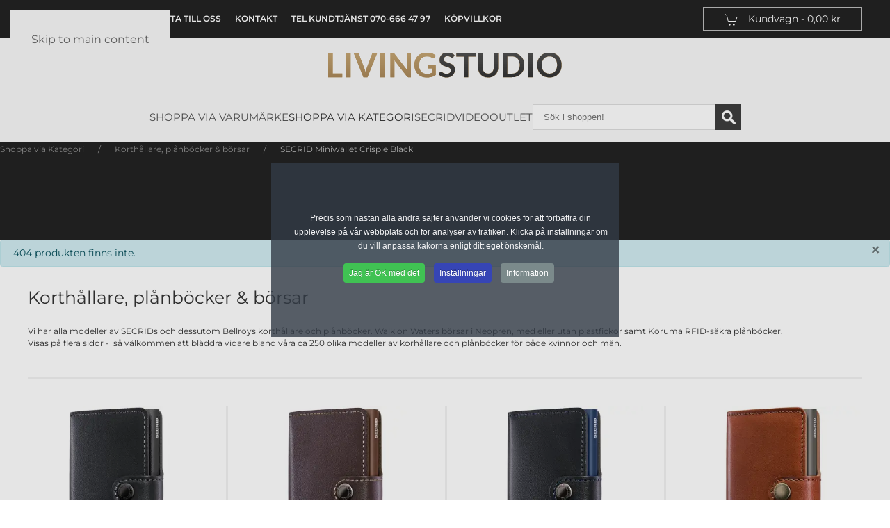

--- FILE ---
content_type: text/html; charset=utf-8
request_url: https://livingstudio.se/shoppa-via-kategori/korthallare-planboecker-boersar/secrid-premium-miniwallet-emboss-diamond-black-detaljer
body_size: 25682
content:
<!DOCTYPE html>
<html lang="sv-se" dir="ltr">
    <head>
        <meta name="viewport" content="width=device-width, initial-scale=1">
        <link rel="icon" href="/images/favicon_01.webp" sizes="any">
                <link rel="apple-touch-icon" href="/images/apple-touch-icon.webp">
        <meta charset="utf-8">
	<meta name="robots" content="index, follow, max-snippet:-1, max-image-preview:large, max-video-preview:-1">
	<meta name="author" content="LIVING STUDIO">
	<meta name="title" content="Secrid Plånbok Korthållare Bellroy Walk on Water Koruma">
	<meta name="description" content="Vi säljer SECRIDs och Bellroys korthållare och plånböcker. Walk on Waters börsar i Neopren, med plastfickor samt Koruma RFID-säkra plånböcker.">
	<meta name="generator" content="Joomla! - Open Source Content Management">
	<title>Secrid Plånbok Korthållare Bellroy Walk on Water Koruma</title>
	<link href="https://livingstudio.se/shoppa-via-kategori/korthallare-planboecker-boersar" rel="canonical">
	<link href="/favicon.ico" rel="icon" type="image/vnd.microsoft.icon">
<link href="/media/vendor/joomla-custom-elements/css/joomla-alert.min.css?0.2.0" rel="stylesheet" />
	<link href="/media/system/css/joomla-fontawesome.min.css?4.5.28" rel="preload" as="style" onload="this.onload=null;this.rel='stylesheet'" />
	<link href="/templates/yootheme/css/theme.27.css?1765464102" rel="stylesheet" />
	<link href="/templates/yootheme/css/custom.css?4.5.28" rel="stylesheet" />
	<link href="/components/com_virtuemart/assets/css/facebox.css?vmver=b8acc5c8" rel="stylesheet" />
	<link href="//maxcdn.bootstrapcdn.com/font-awesome/4.3.0/css/font-awesome.min.css" rel="stylesheet" />
	<link href="/plugins/system/cookiespolicynotificationbar/assets/css/cpnb-style.min.css" rel="stylesheet" media="all" />
	<link href="/plugins/system/cookiespolicynotificationbar/assets/css/balloon.min.css" rel="stylesheet" media="all" />
	<link href="/plugins/system/vmuikitx_override/html_override/com_virtuemart/assets/css/vmuikit.css" rel="stylesheet" />
	<style>.product-field-display {display:block;}.product-field-display select {width:200px;}</style>
	<style>

/* BEGIN: Cookies Policy Notification Bar - J! system plugin (Powered by: Web357.com) */
.cpnb-outer { border-color: rgba(32, 34, 38, 1); }
.cpnb-outer.cpnb-div-position-top { border-bottom-width: 1px; }
.cpnb-outer.cpnb-div-position-bottom { border-top-width: 1px; }
.cpnb-outer.cpnb-div-position-top-left, .cpnb-outer.cpnb-div-position-top-right, .cpnb-outer.cpnb-div-position-bottom-left, .cpnb-outer.cpnb-div-position-bottom-right { border-width: 1px; }
.cpnb-message { color: #f1f1f3; }
.cpnb-message a { color: #ffffff }
.cpnb-button, .cpnb-button-ok, .cpnb-m-enableAllButton { -webkit-border-radius: 4px; -moz-border-radius: 4px; border-radius: 4px; font-size: 12px; color: #ffffff; background-color: rgba(64, 194, 83, 1); }
.cpnb-button:hover, .cpnb-button:focus, .cpnb-button-ok:hover, .cpnb-button-ok:focus, .cpnb-m-enableAllButton:hover, .cpnb-m-enableAllButton:focus { color: #ffffff; background-color: rgba(49, 118, 175, 1); }
.cpnb-button-decline, .cpnb-button-delete, .cpnb-button-decline-modal, .cpnb-m-DeclineAllButton { color: #ffffff; background-color: rgba(120, 91, 91, 1); }
.cpnb-button-decline:hover, .cpnb-button-decline:focus, .cpnb-button-delete:hover, .cpnb-button-delete:focus, .cpnb-button-decline-modal:hover, .cpnb-button-decline-modal:focus, .cpnb-m-DeclineAllButton:hover, .cpnb-m-DeclineAllButton:focus { color: #ffffff; background-color: rgba(175, 38, 20, 1); }
.cpnb-button-cancel, .cpnb-button-reload, .cpnb-button-cancel-modal { color: #ffffff; background-color: rgba(90, 90, 90, 1); }
.cpnb-button-cancel:hover, .cpnb-button-cancel:focus, .cpnb-button-reload:hover, .cpnb-button-reload:focus, .cpnb-button-cancel-modal:hover, .cpnb-button-cancel-modal:focus { color: #ffffff; background-color: rgba(54, 54, 54, 1); }
.cpnb-button-settings, .cpnb-button-settings-modal { color: #ffffff; background-color: rgba(54, 69, 181, 1); }
.cpnb-button-settings:hover, .cpnb-button-settings:focus, .cpnb-button-settings-modal:hover, .cpnb-button-settings-modal:focus { color: #ffffff; background-color: rgba(54, 54, 54, 1); }
.cpnb-button-more-default, .cpnb-button-more-modal { color: #ffffff; background-color: rgba(123, 138, 139, 1); }
.cpnb-button-more-default:hover, .cpnb-button-more-modal:hover, .cpnb-button-more-default:focus, .cpnb-button-more-modal:focus { color: #ffffff; background-color: rgba(105, 118, 119, 1); }
.cpnb-m-SaveChangesButton { color: #ffffff; background-color: rgba(133, 199, 136, 1); }
.cpnb-m-SaveChangesButton:hover, .cpnb-m-SaveChangesButton:focus { color: #ffffff; background-color: rgba(96, 153, 100, 1); }
/* center alignment */
.cpnb-message { text-align: center; float: none; display: inline-block; }
.cpnb-buttons { display: inline-block; float: none; margin-left: 20px; }
@media (max-width: 1580px) {
  .cpnb-message { float: none; display: block; width: 100%; display: block; clear: both; margin-bottom: 15px; }
  .cpnb-buttons { float: none; display: block; width: 100%; clear: both; text-align: center; margin-top: 0; margin-left: 0; margin-bottom: 10px; right: 0; position: relative; }
}
@media only screen and (max-width: 600px) {
.cpnb-left-menu-toggle::after, .cpnb-left-menu-toggle-button {
content: "Categories";
}
}
/* END: Cookies Policy Notification Bar - J! system plugin (Powered by: Web357.com) */
</style>
	<style>.form-horizontal .control-label{width:250px; !important; }</style>
<script src="/media/vendor/jquery/js/jquery.min.js?3.7.1"></script>
	<script src="/media/legacy/js/jquery-noconflict.min.js?647005fc12b79b3ca2bb30c059899d5994e3e34d"></script>
	<script type="application/json" class="joomla-script-options new">{"joomla.jtext":{"ERROR":"Fel","MESSAGE":"Meddelande","NOTICE":"Observera","WARNING":"Varning","JCLOSE":"Close","JOK":"OK","JOPEN":"Open"},"joomla.messages":[{"info":["404 produkten finns inte."]}],"system.paths":{"root":"","rootFull":"https:\/\/livingstudio.se\/","base":"","baseFull":"https:\/\/livingstudio.se\/"},"csrf.token":"f7c76df950557ef5e04dc9812dc3c2a4"}</script>
	<script src="/media/system/js/core.min.js?37ffe4186289eba9c5df81bea44080aff77b9684"></script>
	<script src="/media/system/js/messages-es5.min.js?c29829fd2432533d05b15b771f86c6637708bd9d" nomodule defer></script>
	<script src="/media/system/js/messages.min.js?7f7aa28ac8e8d42145850e8b45b3bc82ff9a6411" type="module"></script>
	<script src="/templates/yootheme/vendor/assets/uikit/dist/js/uikit.min.js?4.5.28"></script>
	<script src="/templates/yootheme/vendor/assets/uikit/dist/js/uikit-icons.min.js?4.5.28"></script>
	<script src="/templates/yootheme/js/theme.js?4.5.28"></script>
	<script src="/components/com_virtuemart/assets/js/jquery-ui.min.js?vmver=1.13.2"></script>
	<script src="/components/com_virtuemart/assets/js/jquery.ui.autocomplete.html.js"></script>
	<script src="/components/com_virtuemart/assets/js/jquery.noconflict.js" async></script>
	<script src="/components/com_virtuemart/assets/js/vmsite.js?vmver=b8acc5c8"></script>
	<script src="/components/com_virtuemart/assets/js/facebox.js" defer></script>
	<script src="/plugins/system/vmuikitx_override/html_override/com_virtuemart/assets/js/vmprices.js"></script>
	<script src="/components/com_virtuemart/assets/js/dynupdate.js?vmver=b8acc5c8"></script>
	<script src="https://www.googletagmanager.com/gtag/js?id=GTM-5MXD64X"></script>
	<script src="/plugins/vmpayment/swish/swish.js"></script>
	<script src="/modules/mod_virtuemart_cart/assets/js/update_cart.js?vmver=b8acc5c8"></script>
	<script src="/plugins/system/cookiespolicynotificationbar/assets/js/cookies-policy-notification-bar.min.js"></script>
	<script src="/plugins/system/vmuikitx_override/html_override/com_virtuemart/assets/js/customfields_fe.js"></script>
	<script src="/plugins/system/vmuikitx_override/html_override/com_virtuemart/assets/js/vmuikit.js"></script>
	<script>window.yootheme ||= {}; var $theme = yootheme.theme = {"i18n":{"close":{"label":"Close"},"totop":{"label":"Back to top"},"marker":{"label":"Open"},"navbarToggleIcon":{"label":"Open Menu"},"paginationPrevious":{"label":"Previous page"},"paginationNext":{"label":"N\u00e4sta sida"},"searchIcon":{"toggle":"Open Search","submit":"Submit Search"},"slider":{"next":"Next slide","previous":"Previous slide","slideX":"Slide %s","slideLabel":"%s of %s"},"slideshow":{"next":"Next slide","previous":"Previous slide","slideX":"Slide %s","slideLabel":"%s of %s"},"lightboxPanel":{"next":"Next slide","previous":"Previous slide","slideLabel":"%s of %s","close":"Close"}}};</script>
	<script>//<![CDATA[ 
if (typeof Virtuemart === "undefined"){
	var Virtuemart = {};}
var vmSiteurl = 'https://livingstudio.se/' ;
Virtuemart.vmSiteurl = vmSiteurl;
var vmLang = '&lang=se';
Virtuemart.vmLang = vmLang; 
var vmLangTag = 'se';
Virtuemart.vmLangTag = vmLangTag;
var Itemid = '&Itemid=821';
Virtuemart.addtocart_popup = "1" ; 
var vmCartError = Virtuemart.vmCartError = "Fel uppstod när kundvagnen uppdaterades.";
var vmCartText = '%2$s x %1$s lades till i din kundvagn.' ;
usefancy = false; //]]>
</script>
	<script>
  window.dataLayer = window.dataLayer || [];
  function gtag(){dataLayer.push(arguments);}
  gtag('js', new Date());
  gtag('config', 'GTM-5MXD64X');gtag('config', 'AW-940514252');gtag('config', 'G-1BMGMZRST8');</script>
	<script>

// BEGIN: Cookies Policy Notification Bar - J! system plugin (Powered by: Web357.com)
var cpnb_config = {"w357_joomla_caching":1,"w357_position":"center","w357_show_close_x_icon":"0","w357_hide_after_time":"display_always","w357_duration":"60","w357_animate_duration":"1000","w357_limit":"0","w357_message":"Precis som nästan alla andra sajter använder vi cookies för att förbättra din upplevelse på vår webbplats och för analyser av trafiken. Klicka på inställningar om du vill anpassa kakorna enligt ditt eget önskemål.","w357_display_ok_btn":"1","w357_buttonText":"Jag är OK med det","w357_display_decline_btn":"0","w357_buttonDeclineText":"Nej tack","w357_display_cancel_btn":"0","w357_buttonCancelText":"Stäng","w357_display_settings_btn":"1","w357_buttonSettingsText":"Inställningar","w357_buttonMoreText":"Information","w357_buttonMoreLink":"","w357_display_more_info_btn":"1","w357_fontColor":"#f1f1f3","w357_linkColor":"#ffffff","w357_fontSize":"12px","w357_backgroundColor":"rgba(51, 59, 71, 0.8)","w357_borderWidth":"1","w357_body_cover":"1","w357_overlay_state":"1","w357_overlay_color":"rgba(5, 5, 5, 0.1)","w357_height":"250px","w357_cookie_name":"cookiesDirective","w357_link_target":"_self","w357_popup_width":"800","w357_popup_height":"600","w357_customText":"\u003Ch1\u003ECookies-policy\u003C\/h1\u003E\r\n\u003Chr \/\u003E\r\n\u003Ch3\u003EGenerellt användande\u003C\/h3\u003E\r\n\u003Cp\u003EVi använder cookies, spårningspixlar och relaterade teknologier på vår webbplats. Cookies är små datafiler som sköts av vår plattform och lagras på din enhet. Vår webbplats använder cookies som har släppts av oss eller tredje part för en mängd olika syften, inklusive för att driva och anpassa webbplatsen. Dessutom kan cookies också användas för att spåra hur du använder webbplatsen för att rikta annonser till dig på andra webbplatser.\u003C\/p\u003E\r\n\u003Ch3\u003ETredje parter\u003C\/h3\u003E\r\n\u003Cp\u003EVår webbplats använder sig av olika tredjepartstjänster. Genom användningen av vår webbplats kan dessa tjänster placera anonyma cookies i Besökarens webbläsare och kan skicka sina egna cookies till Besökarens cookiefil. Några av dessa tjänster inkluderar men är inte begränsade till: Google, Facebook, Twitter, Adroll, MailChimp, Sucuri, Intercom och andra sociala nätverk, reklambyråer, säkerhetsbrandväggar, analysföretag och tjänsteleverantörer. Dessa tjänster kan också samla in och använda anonyma identifierare som IP-adress, HTTP-hänvisning, Unique Device Identifier och annan icke-personligt identifierbar information och serverloggar.\u003C\/p\u003E\r\n\u003Chr \/\u003E","w357_more_info_btn_type":"custom_text","w357_blockCookies":"1","w357_autoAcceptAfterScrolling":"0","w357_numOfScrolledPixelsBeforeAutoAccept":"300","w357_reloadPageAfterAccept":"0","w357_enableConfirmationAlerts":"0","w357_enableConfirmationAlertsForAcceptBtn":0,"w357_enableConfirmationAlertsForDeclineBtn":0,"w357_enableConfirmationAlertsForDeleteBtn":0,"w357_confirm_allow_msg":"Genom att utföra denna åtgärd aktiveras cookies som ställs in av denna webbplats. Är du säker på att du vill aktivera alla cookies på denna webbplats?","w357_confirm_delete_msg":"Om du utför den här åtgärden tas alla cookies som ställts in av denna webbplats bort. Är du säker på att du vill inaktivera och radera alla cookies från din webbläsare?","w357_show_in_iframes":"0","w357_shortcode_is_enabled_on_this_page":0,"w357_base_url":"https:\/\/livingstudio.se\/","w357_base_ajax_url":"https:\/\/livingstudio.se\/","w357_current_url":"https:\/\/livingstudio.se\/shoppa-via-kategori\/korthallare-planboecker-boersar\/secrid-premium-miniwallet-emboss-diamond-black-detaljer","w357_always_display":"0","w357_show_notification_bar":true,"w357_expiration_cookieSettings":"365","w357_expiration_cookieAccept":"365","w357_expiration_cookieDecline":"180","w357_expiration_cookieCancel":"3","w357_accept_button_class_notification_bar":"cpnb-accept-btn","w357_decline_button_class_notification_bar":"cpnb-decline-btn","w357_cancel_button_class_notification_bar":"cpnb-cancel-btn","w357_settings_button_class_notification_bar":"cpnb-settings-btn","w357_moreinfo_button_class_notification_bar":"cpnb-moreinfo-btn","w357_accept_button_class_notification_bar_modal_window":"cpnb-accept-btn-m","w357_decline_button_class_notification_bar_modal_window":"cpnb-decline-btn-m","w357_save_button_class_notification_bar_modal_window":"cpnb-save-btn-m","w357_buttons_ordering":"[\u0022ok\u0022,\u0022settings\u0022,\u0022moreinfo\u0022,\u0022decline\u0022,\u0022cancel\u0022]"};
// END: Cookies Policy Notification Bar - J! system plugin (Powered by: Web357.com)
</script>
	<script>

// BEGIN: Cookies Policy Notification Bar - J! system plugin (Powered by: Web357.com)
var cpnb_cookiesCategories = {"cookie_categories_group0":{"cookie_category_id":"required-cookies","cookie_category_name":"Nödvändiga cookies","cookie_category_description":"Vissa cookies är nödvändiga för att göra sajten användbar och funktionell, såsom sidnavigering och åtkomst till säkra områden av sajten eller göra det möjligt för dig att slippa fylla i vissa uppgifter upprepade gånger.","cookie_category_checked_by_default":"2","cookie_category_status":"1"},"cookie_categories_group1":{"cookie_category_id":"analytical-cookies","cookie_category_name":"Analytiska cookies","cookie_category_description":"Analytiska cookies tillåter oss att känna igen och räkna antalet besökare på vår webbplats, för att se hur besökare rör sig på webbplatsen när de använder den och för att registrera vilket innehåll man  tittar på och är intresserad av. Detta hjälper oss att avgöra hur ofta sidor och annonser besöks och för att fastställa de mest populära områdena på vår webbplats. Detta hjälper oss att förbättra tjänsten som vi erbjuder dig genom att hjälpa oss att se till att våra användare hittar den information de letar efter, genom att tillhandahålla anonymiserad demografisk data till tredje part för att rikta relevant reklam till dig.","cookie_category_checked_by_default":"0","cookie_category_status":"1"},"cookie_categories_group2":{"cookie_category_id":"targeted-advertising-cookies","cookie_category_name":"Riktade reklamcookies","cookie_category_description":"Annons- och inriktningscookies används för att leverera annonser som är mer relevanta för dig, men kan också begränsa antalet gånger du ser en annons och användas för att kartlägga effektiviteten av en annonskampanj genom att spåra användarnas klick. De kan också ge säkerhet i transaktioner. De placeras vanligtvis av tredje parts reklamnätverk med en webbplatsoperatörs tillstånd men kan placeras av operatören själv. De kan komma ihåg att du har besökt en webbplats, och denna information kan delas med andra organisationer, inklusive andra annonsörer. De kan dock inte avgöra vem du är, eftersom den insamlade informationen aldrig är kopplad till din profil.","cookie_category_checked_by_default":"0","cookie_category_status":"1"}};
// END: Cookies Policy Notification Bar - J! system plugin (Powered by: Web357.com)
</script>
	<script>

// BEGIN: Cookies Policy Notification Bar - J! system plugin (Powered by: Web357.com)
var cpnb_manager = {"w357_m_modalState":"1","w357_m_floatButtonState":"1","w357_m_floatButtonPosition":"bottom_left","w357_m_HashLink":"cookies","w357_m_modal_menuItemSelectedBgColor":"rgba(200, 200, 200, 1)","w357_m_saveChangesButtonColorAfterChange":"rgba(13, 92, 45, 1)","w357_m_floatButtonIconSrc":"https:\/\/livingstudio.se\/images\/icons8-cookie-32.png","w357_m_FloatButtonIconType":"image","w357_m_FloatButtonIconFontAwesomeName":"fas fa-cookie-bite","w357_m_FloatButtonIconFontAwesomeSize":"fa-lg","w357_m_FloatButtonIconFontAwesomeColor":"rgba(61, 47, 44, 0.84)","w357_m_FloatButtonIconUikitName":"cog","w357_m_FloatButtonIconUikitSize":"1","w357_m_FloatButtonIconUikitColor":"rgba(61, 47, 44, 0.84)","w357_m_floatButtonText":"Cookie-hanterare","w357_m_modalHeadingText":"Avancerade cookiesinställningar","w357_m_checkboxText":"Aktiverad","w357_m_lockedText":"(Låst)","w357_m_EnableAllButtonText":"Tillåt alla cookies","w357_m_DeclineAllButtonText":"Avvisa alla cookies","w357_m_SaveChangesButtonText":"Spara inställning","w357_m_confirmationAlertRequiredCookies":"Dessa cookies är absolut nödvändiga för denna webbplats. Du kan inte inaktivera denna kategori av cookies. Tack för att du förstår."};
// END: Cookies Policy Notification Bar - J! system plugin (Powered by: Web357.com)
</script>
	<script>
			     //<![CDATA[ 
						  window.showvmpopup = '';
						  window.addtocart_alerttype = '1';
		    	 //]]>
			     </script>
	<!-- Google Tag Manager -->
<script>(function(w,d,s,l,i){w[l]=w[l]||[];w[l].push({'gtm.start':
new Date().getTime(),event:'gtm.js'});var f=d.getElementsByTagName(s)[0],
j=d.createElement(s),dl=l!='dataLayer'?'&l='+l:'';j.async=true;j.src=
'https://www.googletagmanager.com/gtm.js?id='+i+dl;f.parentNode.insertBefore(j,f);
})(window,document,'script','dataLayer','GTM-5MXD64X');</script>
<!-- End Google Tag Manager -->

<!-- Ahrefs Analytics -->
<script src="https://analytics.ahrefs.com/analytics.js" data-key="OQfypeSsJhjs0vTnACGvyA" async></script>

<!-- PJ Pixel Tracking -->
<script async src="https://cdn.pji.nu/libs/pjpixel/pjpixel.min.js"></script>
<script>
    window.addEventListener('load', function () {
      pjpixel.init('40d37ca3-d0a3-4ab9-b73e-39a4e5d3a309', { clientId: '3739c445c6c54336b8ad05e08216a7d5' });
    });
</script>
	<style type="text/css">
 #vm_ajax_search_results2369 {margin-left:0px;margin-top:0px;} 
 .res_a_s.geniusGroove {
  border: none!important;
}  

#vm_ajax_search_results2369.res_a_s.geniusGroove {
width: 905px!important;
}

#vm_ajax_search_results2369 .GeniusCustomModuleDivWrapper {
  width: 183px;
}
#vm_ajax_search_results2369 .GeniusProductsMasterWrapperprblock .GeniusProductsMasterWrapper .innerGeniusDivResults {
  width: calc(100% - 203px);
}

</style> 
	<script type="text/javascript">
          var search_timer = new Array(); 
		  var search_has_focus = new Array(); 
		  var op_active_el = null;
		  var op_active_row = null;
          var op_active_row_n = parseInt("0");
		  var op_last_request = ""; 
          var op_process_cmd = "href"; 
		  var op_controller = ""; 
		  var op_lastquery = "";
		  var op_maxrows = 19; 
		  var op_lastinputid = "vm_ajax_search_search_str2369";
		  var op_currentlang = "sv-SE";
		  var op_lastmyid = "369"; 
		  var op_ajaxurl = "https://livingstudio.se/index.php?option=com_ajax&module=genius_vm_ajax_search_vm3&method=getGeniusVMSearchResults&format=raw&Itemid=821";
		  var op_savedtext = new Array(); 
	</script> 
	<link rel="stylesheet" type="text/css" href="https://livingstudio.se/modules/mod_genius_vm_ajax_search_vm3/css/genius_vm_ajax_search_vm3.css" media="all" />
	<script type="text/javascript" src="https://livingstudio.se/modules/mod_genius_vm_ajax_search_vm3/js/vmajaxsearch.js"></script>
	
	<script type="text/javascript">
  /* <![CDATA[ */
  // global variable for js
  
   
   search_timer[369] = null; 
   search_has_focus[369] = false; 
   
   jQuery(document).ready(function() {
     //jQuery(document).keydown(function(event) { handleArrowKeys(event); }); 
     // document.onkeypress = function(e) { handleArrowKeys(e); };
     if (document.body != null)
	 {
	   var div = document.createElement('div'); 
	   div.setAttribute('id', "vm_ajax_search_results2369"); 
	   div.setAttribute('class', "res_a_s geniusGroove  noModuleItem"); 
	   div.setAttribute('style', "200px;");
	   document.body.appendChild(div);
	   
	   var div2bg = document.createElement('div'); 
	   div2bg.setAttribute('id', "Genius_vm_ajax_search_BG");
	   div2bg.setAttribute('style', "");
	   div2bg.setAttribute('onclick', "closethedamnajax(369);");
	   div2bg.setAttribute('class', "geniusbgol369");
	   document.body.appendChild(div2bg);
	 }
     //document.body.innerHTML += '<div class="searchwrapper"><div class="res_a_s" id="vm_ajax_search_results2369" style="z-index: 9990; width: 200px;">&nbsp;</div></div>';
   });
   /* ]]> */
   
   </script>
  <link rel="stylesheet" type="text/css" href="https://livingstudio.se/modules/mod_genius_vm_ajax_search_vm3/js/jquery.mCustomScrollbar.css" media="all" /><script type="text/javascript" src="https://livingstudio.se/modules/mod_genius_vm_ajax_search_vm3/js/jquery.mCustomScrollbar.concat.min.js"></script><script type="text/javascript">
    function doXSubmit(f, t_id)
    {
        valx = jQuery("#vm_ajax_search_search_str2"+t_id).val();
        //console.log("/component/search/?searchword="+valx+"&ordering=alpha&searchphrase=any&limit=1000&areas[0]=virtuemart");
        //document.location = "/component/search/?searchword="+valx+"&ordering=alpha&searchphrase=any&limit=1000&areas[0]=virtuemart";
        console.log("#");
        document.location = "#";

    }



function closethedamnajax() {
jQuery( ".GeniusAjaxModuleWrap a.GeniusCloseLinkModalPop" ).trigger( "click" );
jQuery("#Genius_vm_ajax_search_BG").hide();
}

jQuery( window ).resize(function() {
var eTop369 = jQuery("#vm_ajax_search_search_str2369").offset().top;
var eTopCalc369 = eTop369 + 40;
var eLeft369 = jQuery("#vm_ajax_search_search_str2369").offset().left;

jQuery("#vm_ajax_search_results2369").css({"top" : eTopCalc369 + "px", "left" : eLeft369 + "px"});

var ajaxwindowwidth369 = jQuery( "#vm_ajax_search_results2369" ).width();
var windowwidth = jQuery( window ).width();
if (ajaxwindowwidth369 >= windowwidth) {
jQuery("#vm_ajax_search_results2369").addClass( "ajaxframeismobile" );
} else {
jQuery("#vm_ajax_search_results2369").removeClass( "ajaxframeismobile" );
}
});



jQuery( document ).ready(function() {
var ajaxwindowwidth369 = jQuery( "#vm_ajax_search_results2369" ).width();
var windowwidth = jQuery( window ).width();
if (ajaxwindowwidth369 >= windowwidth) {
jQuery("#vm_ajax_search_results2369").addClass( "ajaxframeismobile" );
} else {
jQuery("#vm_ajax_search_results2369").removeClass( "ajaxframeismobile" );
}
});


</script>
	<style type="text/css">
 #vm_ajax_search_results2368 {margin-left:-688px;margin-top:0px;} 
 .res_a_s.geniusGroove {
  border: none!important;
}  

#vm_ajax_search_results2368.res_a_s.geniusGroove {
width: 905px!important;
}

#vm_ajax_search_results2368 .GeniusCustomModuleDivWrapper {
  width: 183px;
}
#vm_ajax_search_results2368 .GeniusProductsMasterWrapperprblock .GeniusProductsMasterWrapper .innerGeniusDivResults {
  width: calc(100% - 203px);
}

</style>
	<script type="text/javascript">
  /* <![CDATA[ */
  // global variable for js
  
   
   search_timer[368] = null; 
   search_has_focus[368] = false; 
   
   jQuery(document).ready(function() {
     //jQuery(document).keydown(function(event) { handleArrowKeys(event); }); 
     // document.onkeypress = function(e) { handleArrowKeys(e); };
     if (document.body != null)
	 {
	   var div = document.createElement('div'); 
	   div.setAttribute('id', "vm_ajax_search_results2368"); 
	   div.setAttribute('class', "res_a_s geniusGroove  noModuleItem"); 
	   div.setAttribute('style', "200px;");
	   document.body.appendChild(div);
	   
	   var div2bg = document.createElement('div'); 
	   div2bg.setAttribute('id', "Genius_vm_ajax_search_BG");
	   div2bg.setAttribute('style', "");
	   div2bg.setAttribute('onclick', "closethedamnajax(368);");
	   div2bg.setAttribute('class', "geniusbgol368");
	   document.body.appendChild(div2bg);
	 }
     //document.body.innerHTML += '<div class="searchwrapper"><div class="res_a_s" id="vm_ajax_search_results2368" style="z-index: 9990; width: 200px;">&nbsp;</div></div>';
   });
   /* ]]> */
   
   </script>
  <script type="text/javascript">
    function doXSubmit(f, t_id)
    {
        valx = jQuery("#vm_ajax_search_search_str2"+t_id).val();
        //console.log("/component/search/?searchword="+valx+"&ordering=alpha&searchphrase=any&limit=1000&areas[0]=virtuemart");
        //document.location = "/component/search/?searchword="+valx+"&ordering=alpha&searchphrase=any&limit=1000&areas[0]=virtuemart";
        console.log("#");
        document.location = "#";

    }



function closethedamnajax() {
jQuery( ".GeniusAjaxModuleWrap a.GeniusCloseLinkModalPop" ).trigger( "click" );
jQuery("#Genius_vm_ajax_search_BG").hide();
}

jQuery( window ).resize(function() {
var eTop368 = jQuery("#vm_ajax_search_search_str2368").offset().top;
var eTopCalc368 = eTop368 + 40;
var eLeft368 = jQuery("#vm_ajax_search_search_str2368").offset().left;

jQuery("#vm_ajax_search_results2368").css({"top" : eTopCalc368 + "px", "left" : eLeft368 + "px"});

var ajaxwindowwidth368 = jQuery( "#vm_ajax_search_results2368" ).width();
var windowwidth = jQuery( window ).width();
if (ajaxwindowwidth368 >= windowwidth) {
jQuery("#vm_ajax_search_results2368").addClass( "ajaxframeismobile" );
} else {
jQuery("#vm_ajax_search_results2368").removeClass( "ajaxframeismobile" );
}
});



jQuery( document ).ready(function() {
var ajaxwindowwidth368 = jQuery( "#vm_ajax_search_results2368" ).width();
var windowwidth = jQuery( window ).width();
if (ajaxwindowwidth368 >= windowwidth) {
jQuery("#vm_ajax_search_results2368").addClass( "ajaxframeismobile" );
} else {
jQuery("#vm_ajax_search_results2368").removeClass( "ajaxframeismobile" );
}
});


</script>
	<!-- Start: Google Structured Data -->
			
<script type="application/ld+json" data-type="gsd">
{
    "@context": "https://schema.org",
    "@type": "BreadcrumbList",
    "itemListElement": [
        {
            "@type": "ListItem",
            "position": 1,
            "name": "Shoppa via Kategori",
            "item": "https://livingstudio.se/"
        },
        {
            "@type": "ListItem",
            "position": 2,
            "name": "Korthållare, plånböcker &amp; börsar",
            "item": "https://livingstudio.se/shoppa-via-kategori/korthallare-planboecker-boersar/secrid-premium-miniwallet-emboss-diamond-black-detaljer"
        }
    ]
}
</script>
			<!-- End: Google Structured Data -->

    
<!-- BEGIN: Google Analytics -->
<script>
// Define dataLayer and the gtag function.
window.dataLayer = window.dataLayer || [];
function gtag(){dataLayer.push(arguments);}
</script>
<!-- Google tag (gtag.js) -->
<script async src="https://www.googletagmanager.com/gtag/js?id=G-1BMGMZRST8"></script>
<script>
window.dataLayer = window.dataLayer || [];
function gtag(){dataLayer.push(arguments);}
gtag('js', new Date());
gtag('config', 'G-1BMGMZRST8'); // Google Analytics
gtag('config', 'GTM-5MXD64X'); // Google Tag Manager
gtag('config', 'AW-715-440-7681'); // Google Ads
gtag('config', 'AW-940514252'); // Google Ads
</script>
<!-- END: Google Analytics -->

<!-- BEGIN: Google Analytics (Before consent or declined) -->
<script>
gtag('consent', 'default', {
    'analytics_storage': 'denied',
    'functionality_storage': 'denied',
    'security_storage': 'granted'
});
</script>
<!-- END: Google Analytics (Before consent or declined) -->

<!-- BEGIN: Google Analytics (User consented) -->
<!-- The cookies are disabled for the analytical-cookies category . -->
<!-- END: Google Analytics (User consented) -->

<!-- BEGIN: Reklamcookies -->
<script>
gtag('consent', 'default', {
    'ad_storage': 'denied',
    'functionality_storage': 'denied',
    'security_storage': 'granted',
    'personalization_storage': 'denied',
    'ad_personalization': 'denied',
    'ad_user_data': 'denied'
});
</script>
<!-- END: Reklamcookies -->

<!-- BEGIN: Reklamcookies after consent -->
<!-- The cookies are disabled for the targeted-advertising-cookies category . -->
<!-- END: Reklamcookies after consent -->
</head>
    <body class="">

        <div class="uk-hidden-visually uk-notification uk-notification-top-left uk-width-auto">
            <div class="uk-notification-message">
                <a href="#tm-main" class="uk-link-reset">Skip to main content</a>
            </div>
        </div>

        
        
        <div class="tm-page">

                        


<header class="tm-header-mobile uk-hidden@m">


        <div uk-sticky show-on-up animation="uk-animation-slide-top" cls-active="uk-navbar-sticky" sel-target=".uk-navbar-container">
    
        <div class="uk-navbar-container">

            <div class="uk-container uk-container-expand">
                <nav class="uk-navbar" uk-navbar="{&quot;align&quot;:&quot;center&quot;,&quot;container&quot;:&quot;.tm-header-mobile &gt; [uk-sticky]&quot;,&quot;boundary&quot;:&quot;.tm-header-mobile .uk-navbar-container&quot;}">

                                        <div class="uk-navbar-left ">

                        
                                                    <a uk-toggle href="#tm-dialog-mobile" class="uk-navbar-toggle">

        
        <div uk-navbar-toggle-icon></div>

        
    </a>
                        
                        
                    </div>
                    
                                        <div class="uk-navbar-center">

                                                    <a href="https://livingstudio.se/" aria-label="Back to home" class="uk-logo uk-navbar-item">
    <img alt="LivingStudio" loading="eager" width="180" height="20" src="/images/LIVINGSTUDIO-logo-2677x454px-A1.svg"></a>
                        
                        
                    </div>
                    
                    
                </nav>
            </div>

        </div>

        </div>
    



        <div id="tm-dialog-mobile" uk-offcanvas="container: true; overlay: true" mode="push">
        <div class="uk-offcanvas-bar uk-flex uk-flex-column">

                        <button class="uk-offcanvas-close uk-close-large" type="button" uk-close uk-toggle="cls: uk-close-large; mode: media; media: @s"></button>
            
                        <div class="uk-margin-auto-bottom">
                
<div class="uk-grid uk-child-width-1-1" uk-grid>    <div>
<div class="uk-panel" id="module-menu-dialog-mobile">

    
    
<ul class="uk-nav uk-nav-default uk-nav-divider" uk-scrollspy-nav="closest: li; scroll: true;">
    
	<li class="item-1390 uk-parent"><a href="#">Shoppa via Varumärke</a>
	<ul class="uk-nav-sub">

		<li class="item-1499"><a href="/varumarke/bellroy/manufacturer/bellroy">Bellroy</a></li>
		<li class="item-1393"><a href="/varumarke/black-blum/manufacturer/black-blum">Black + Blum</a></li>
		<li class="item-1394"><a href="/varumarke/bosign/manufacturer/bosign">Bosign</a></li>
		<li class="item-1397"><a href="/varumarke/diskmaskinsskylt-ceder/manufacturer/ceders-diskmaskinsmagneter">Diskmaskinsskylt Ceder</a></li>
		<li class="item-1401"><a href="/varumarke/ferm-living/manufacturer/ferm-living">ferm LIVING</a></li>
		<li class="item-1407"><a href="/varumarke/koruma-id-protection-wallets/manufacturer/koruma">Koruma ID-Protection Wallets</a></li>
		<li class="item-1408"><a href="/varumarke/kylskapspoesi-kortspel/manufacturer/kylskapspoesi">Kylskåpspoesi Kortspel &amp; Pussel</a></li>
		<li class="item-1715"><a href="/varumarke/la-boucle/manufacturer/la-boucle">La Boucle</a></li>
		<li class="item-1761"><a href="/varumarke/nicotext/manufacturer/nicotext">Nicotext</a></li>
		<li class="item-1614"><a href="/varumarke/noella/manufacturer/noella">Noella</a></li>
		<li class="item-1412"><a href="/varumarke/naeaesgraensgarden/manufacturer/naasgransgarden">Nääsgränsgården</a></li>
		<li class="item-1603"><a href="/varumarke/orbitkey/manufacturer/orbitkey">Orbitkey</a></li>
		<li class="item-1470"><a href="/varumarke/pluring/manufacturer/pluring">Pluring</a></li>
		<li class="item-1419"><a href="/varumarke/roberts-radio/manufacturer/roberts-radio">Roberts Radio</a></li>
		<li class="item-1420"><a href="/varumarke/secrid-wallets/manufacturer/secrid">SECRID</a></li>
		<li class="item-1421"><a href="/varumarke/siluett-frost-foensterfilm/manufacturer/siluett-frost-stroessel-design">Siluett Frost Fönsterfilm</a></li>
		<li class="item-1423"><a href="/varumarke/star-trading/manufacturer/startrading">Star Trading</a></li>
		<li class="item-1427"><a href="/varumarke/walk-on-water-monkey-m8/manufacturer/walk-on-water-monkey-m8">Walk on Water - Monkey M8</a></li>
		<li class="item-1415"><a href="/varumarke/oevriga/manufacturer/oevriga">Övriga</a></li></ul></li>
	<li class="item-810 uk-active uk-parent"><a href="#">Shoppa via Kategori</a>
	<ul class="uk-nav-sub">

		<li class="item-925"><a href="/shoppa-via-kategori/badrummet">Badrummet</a></li>
		<li class="item-1716"><a href="/shoppa-via-kategori/balten-skarp">Bälten-Skärp</a></li>
		<li class="item-950"><a href="/shoppa-via-kategori/datortillbehoer">Datortillbehör</a></li>
		<li class="item-1072"><a href="/shoppa-via-kategori/diskmaskinsskyltar-magnetiska">Diskmaskinsskyltar Magnetiska</a></li>
		<li class="item-943"><a href="/shoppa-via-kategori/foensterfilm-foensterskaermar">Fönsterfilm - Insynsskydd</a></li>
		<li class="item-946"><a href="/shoppa-via-kategori/jul">Julpynt och belysning</a></li>
		<li class="item-821 uk-active"><a href="/shoppa-via-kategori/korthallare-planboecker-boersar">Korthållare, plånböcker &amp; börsar</a></li>
		<li class="item-927"><a href="/shoppa-via-kategori/krokar-haengare">Krokar &amp; Hängare</a></li>
		<li class="item-820"><a href="/shoppa-via-kategori/koeket">Köksinredning &amp; redskap</a></li>
		<li class="item-968"><a href="/shoppa-via-kategori/ljusslingor-ljusdekorationer">Ljusslingor &amp; ljusdekorationer</a></li>
		<li class="item-923"><a href="/shoppa-via-kategori/ljusstakar">Ljusstakar</a></li>
		<li class="item-819"><a href="/shoppa-via-kategori/magneter">Magneter</a></li>
		<li class="item-934"><a href="/shoppa-via-kategori/muggar-koppar">Muggar, Koppar &amp; Skålar (porslin)</a></li>
		<li class="item-1612"><a href="/shoppa-via-kategori/necessarer">Necessärer</a></li>
		<li class="item-1604"><a href="/shoppa-via-kategori/nyckelringar">Nyckelringar</a></li>
		<li class="item-1756"><a href="/shoppa-via-kategori/planbocker-borsar-och-korthallare">Plånböcker, börsar och korthållare</a></li>
		<li class="item-1707"><a href="/shoppa-via-kategori/rea">REA</a></li>
		<li class="item-941"><a href="/shoppa-via-kategori/radio">Radio</a></li>
		<li class="item-944"><a href="/shoppa-via-kategori/skrivbordet-kontoret">Skrivbordet, kontoret</a></li>
		<li class="item-961"><a href="/shoppa-via-kategori/skyltar">Skyltar | Diskmaskinsskyltar</a></li>
		<li class="item-952"><a href="/shoppa-via-kategori/spel">Spel &amp; Pussel</a></li>
		<li class="item-1608"><a href="/shoppa-via-kategori/vaskor-ryggsackar">Väskor &amp; Ryggsäckar</a></li></ul></li>
	<li class="item-1557"><a href="/secrid">Secrid</a></li>
	<li class="item-1788"><a href="/video">VIDEO</a></li>
	<li class="item-1012"><a href="/outlet">Outlet</a></li></ul>

</div>
</div>    <div class="uk-visible@m">
<div class="uk-panel uk-visible@m" id="module-381">

    
    <input type="hidden" name="titlecount_cart" id="titlecount_cart" value="0"/>  <script> 
jQuery(document).ready(function(){
radiusval = jQuery('#showcartbtn').css('border-bottom-right-radius');

jQuery('#showcartbtn').css('border-bottom-left-radius', radiusval);
jQuery('#showcartbtn').css('border-top-left-radius', radiusval);

});
</script>
  <!-- Virtuemart 2 Ajax Card -->
<div class="vmCartModule_boundry boundary-align vmCartModule uk-width-1-1 uk-text-left  " id="vmCartModule585">
    <div class="hiddencontainer" style=" display: none; ">
    <div class="containerdiv uk-width-1-1 uk-float-left">
            <div class="prices uk-float-right"></div>
            <div class="product_row uk-float-left"> <span class="quantity"></span>&nbsp;x&nbsp;<span class="product_name"></span> </div>
      <div class="product_attributes"></div>
    </div>
  </div>
  <div class="uk-content">
    <div class="uk-content">
      <div class="">
                <a class="uk-button uk-button-default   " href="#cartmodal"   uk-toggle> <span uk-icon="icon: cart" class="uk-margin-small-right"></span> Kundvagn                - <span class="total" > 0,00 kr </span>
                </a>
        <div id="cartmodal" class="vmCartModule_container" uk-modal>
          <div class="uk-modal-dialog">
            <button class="uk-modal-close-default" type="button" uk-close></button>
            <div class="uk-modal-header">
              <h2 class="uk-modal-title">Kundvagn</h2>
            </div>
            <div class="uk-modal-body">
              <div class="vm_cart_products" uk-margin>
                <h4 class="uk-margin-remove">Kundvagnen är tom</h4>
				  </div>
				</div>
				<div class="uk-modal-footer uk-text-right">
				  <button class="uk-button uk-button-default uk-modal-close" type="button">stäng</button>
				  <a id="showcartbtn" class="uk-button uk-button-primary" href="/cart"><span uk-icon="icon: cart" class="uk-margin-small-right"></span>Visa kundvagn</a>				</div>
			  </div>
			</div>
		   
          <!-- dropdown grid end --> 
        </div>
      </div>
    </div>

      <div style="clear:both;"></div>
  <noscript>
  vänta  </noscript>
</div>

</div>
</div>    <div>
<div class="uk-panel" id="module-202">

    
    
<ul class="uk-nav uk-nav-default">
    
	<li class="item-1152"><a href="https://livingstudio.se">Hem</a></li>
	<li class="item-1314"><a href="/vi-skickar-vardagar-inom-24h">24h-lev. vardag</a></li>
	<li class="item-324"><a href="/lager-avhaemtning-i-lund-living-studio">Hitta till oss</a></li>
	<li class="item-312"><a href="/kontakta-oss">Kontakt</a></li>
	<li class="item-323"><a href="/tel-kundtjaenst-livingstudio-070-666-47-97">TEL KUNDTJÄNST 070-666 47 97</a></li>
	<li class="item-908"><a href="/koepvillkor">Köpvillkor</a></li></ul>

</div>
</div>    <div>
<div class="uk-panel" id="module-326">

    
    <!--BEGIN Search Box -->



<form style="position:relative;width:200px !important;" id="search-326" class="uk-search uk-search-default uk-margin-small-bottom"  action="/shoppa-via-kategori/spel/results,1-?search=true" method="get" role="search" data-uk-search="{'source': '/component/vmuikitx/?type=vmuikit&amp;opc_task=search_product&amp;virtuemart_category_id=5', 'param': 'keyword', flipDropdown: 0}">
    
<span class="uk-search-icon-flip" uk-search-icon></span>
	<input class="uk-search-input" type="search" name="keyword" placeholder="Sök...">
	
	<input type="hidden" name="limitstart" value="0" />
	<input type="hidden" name="option" value="com_vmuikitx" />
  <input type="hidden" name="task" value="searchredirect" />
	<input type="hidden" name="virtuemart_category_id" value="5"/>
	<input type="hidden" name="Itemid" value="952">
</form>

<!-- End Search Box -->

</div>
</div></div>
            </div>
            
            
        </div>
    </div>
    
    
    

</header>


<div class="tm-toolbar tm-toolbar-default uk-visible@m">
    <div class="uk-container uk-flex uk-flex-middle">

                <div>
            <div class="uk-grid-medium uk-child-width-auto uk-flex-middle" uk-grid="margin: uk-margin-small-top">

                                <div>
<div class="uk-panel" id="module-389">

    
    
<ul class="uk-subnav" uk-dropnav="{&quot;boundary&quot;:&quot;false&quot;,&quot;container&quot;:&quot;body&quot;}">
    
	<li class="item-1152"><a href="https://livingstudio.se">Hem</a></li>
	<li class="item-1314"><a href="/vi-skickar-vardagar-inom-24h">24h-lev. vardag</a></li>
	<li class="item-324"><a href="/lager-avhaemtning-i-lund-living-studio">Hitta till oss</a></li>
	<li class="item-312"><a href="/kontakta-oss">Kontakt</a></li>
	<li class="item-323"><a href="/tel-kundtjaenst-livingstudio-070-666-47-97">TEL KUNDTJÄNST 070-666 47 97</a></li>
	<li class="item-908"><a href="/koepvillkor">Köpvillkor</a></li></ul>

</div>
</div>
                
                
            </div>
        </div>
        
                <div class="uk-margin-auto-left">
            <div class="uk-grid-medium uk-child-width-auto uk-flex-middle" uk-grid="margin: uk-margin-small-top">
                <div>
<div class="uk-panel" id="module-270">

    
    <input type="hidden" name="titlecount_cart" id="titlecount_cart" value="0"/>  <script> 
jQuery(document).ready(function(){
radiusval = jQuery('#showcartbtn').css('border-bottom-right-radius');

jQuery('#showcartbtn').css('border-bottom-left-radius', radiusval);
jQuery('#showcartbtn').css('border-top-left-radius', radiusval);

});
</script>
  <!-- Virtuemart 2 Ajax Card -->
<div class="vmCartModule_boundry boundary-align vmCartModule uk-width-1-1 uk-text-left  " id="vmCartModule219">
    <div class="hiddencontainer" style=" display: none; ">
    <div class="containerdiv uk-width-1-1 uk-float-left">
            <div class="prices uk-float-right"></div>
            <div class="product_row uk-float-left"> <span class="quantity"></span>&nbsp;x&nbsp;<span class="product_name"></span> </div>
      <div class="product_attributes"></div>
    </div>
  </div>
  <div class="uk-content">
    <div class="uk-content">
      <div class="">
                <a class="uk-button uk-button-default   " href="#cartmodal"   uk-toggle> <span uk-icon="icon: cart" class="uk-margin-small-right"></span> Kundvagn                - <span class="total" > 0,00 kr </span>
                </a>
        <div id="cartmodal" class="vmCartModule_container" uk-modal>
          <div class="uk-modal-dialog">
            <button class="uk-modal-close-default" type="button" uk-close></button>
            <div class="uk-modal-header">
              <h2 class="uk-modal-title">Kundvagn</h2>
            </div>
            <div class="uk-modal-body">
              <div class="vm_cart_products" uk-margin>
                <h4 class="uk-margin-remove">Kundvagnen är tom</h4>
				  </div>
				</div>
				<div class="uk-modal-footer uk-text-right">
				  <button class="uk-button uk-button-default uk-modal-close" type="button">stäng</button>
				  <a id="showcartbtn" class="uk-button uk-button-primary" href="/cart"><span uk-icon="icon: cart" class="uk-margin-small-right"></span>Visa kundvagn</a>				</div>
			  </div>
			</div>
		   
          <!-- dropdown grid end --> 
        </div>
      </div>
    </div>

      <div style="clear:both;"></div>
  <noscript>
  vänta  </noscript>
</div>

</div>
</div>
            </div>
        </div>
        
    </div>
</div>

<header class="tm-header uk-visible@m">




        <div class="tm-headerbar-default tm-headerbar tm-headerbar-top">
        <div class="uk-container">

                            <div class="uk-flex uk-flex-center"><div><a href="https://livingstudio.se/" aria-label="Back to home" class="uk-logo">
    <img alt="LivingStudio" loading="eager" width="340" height="38" src="/images/LIVINGSTUDIO-logo-2677x454px-A1.svg"></a></div></div>
            
            
        </div>
    </div>
    
    
                <div uk-sticky media="@m" cls-active="uk-navbar-sticky" sel-target=".uk-navbar-container">
        
            <div class="uk-navbar-container">

                <div class="uk-container">
                    <nav class="uk-navbar" uk-navbar="{&quot;align&quot;:&quot;center&quot;,&quot;container&quot;:&quot;.tm-header &gt; [uk-sticky]&quot;,&quot;boundary&quot;:&quot;.tm-header .uk-navbar-container&quot;}">

                        
                        <div class="uk-navbar-center">

                                                            
<ul class="uk-navbar-nav" uk-scrollspy-nav="closest: li; scroll: true; target: &gt; * &gt; a[href];">
    
	<li class="item-1390 uk-parent"><a href="#">Shoppa via Varumärke</a>
	<div class="uk-drop uk-navbar-dropdown uk-navbar-dropdown-width-3"><div class="uk-drop-grid uk-child-width-1-3" uk-grid><div><ul class="uk-nav uk-navbar-dropdown-nav">

		<li class="item-1499"><a href="/varumarke/bellroy/manufacturer/bellroy">Bellroy</a></li>
		<li class="item-1393"><a href="/varumarke/black-blum/manufacturer/black-blum">Black + Blum</a></li>
		<li class="item-1394"><a href="/varumarke/bosign/manufacturer/bosign">Bosign</a></li>
		<li class="item-1397"><a href="/varumarke/diskmaskinsskylt-ceder/manufacturer/ceders-diskmaskinsmagneter">Diskmaskinsskylt Ceder</a></li>
		<li class="item-1401"><a href="/varumarke/ferm-living/manufacturer/ferm-living">ferm LIVING</a></li>
		<li class="item-1407"><a href="/varumarke/koruma-id-protection-wallets/manufacturer/koruma">Koruma ID-Protection Wallets</a></li>
		<li class="item-1408"><a href="/varumarke/kylskapspoesi-kortspel/manufacturer/kylskapspoesi">Kylskåpspoesi Kortspel &amp; Pussel</a></li></ul></div><div><ul class="uk-nav uk-navbar-dropdown-nav">

		<li class="item-1715"><a href="/varumarke/la-boucle/manufacturer/la-boucle">La Boucle</a></li>
		<li class="item-1761"><a href="/varumarke/nicotext/manufacturer/nicotext">Nicotext</a></li>
		<li class="item-1614"><a href="/varumarke/noella/manufacturer/noella">Noella</a></li>
		<li class="item-1412"><a href="/varumarke/naeaesgraensgarden/manufacturer/naasgransgarden">Nääsgränsgården</a></li>
		<li class="item-1603"><a href="/varumarke/orbitkey/manufacturer/orbitkey">Orbitkey</a></li>
		<li class="item-1470"><a href="/varumarke/pluring/manufacturer/pluring">Pluring</a></li></ul></div><div><ul class="uk-nav uk-navbar-dropdown-nav">

		<li class="item-1419"><a href="/varumarke/roberts-radio/manufacturer/roberts-radio">Roberts Radio</a></li>
		<li class="item-1420"><a href="/varumarke/secrid-wallets/manufacturer/secrid">SECRID</a></li>
		<li class="item-1421"><a href="/varumarke/siluett-frost-foensterfilm/manufacturer/siluett-frost-stroessel-design">Siluett Frost Fönsterfilm</a></li>
		<li class="item-1423"><a href="/varumarke/star-trading/manufacturer/startrading">Star Trading</a></li>
		<li class="item-1427"><a href="/varumarke/walk-on-water-monkey-m8/manufacturer/walk-on-water-monkey-m8">Walk on Water - Monkey M8</a></li>
		<li class="item-1415"><a href="/varumarke/oevriga/manufacturer/oevriga">Övriga</a></li></ul></div></div></div></li>
	<li class="item-810 uk-active uk-parent"><a href="#">Shoppa via Kategori</a>
	<div class="uk-drop uk-navbar-dropdown uk-navbar-dropdown-width-3"><div class="uk-drop-grid uk-child-width-1-3" uk-grid><div><ul class="uk-nav uk-navbar-dropdown-nav">

		<li class="item-925"><a href="/shoppa-via-kategori/badrummet">Badrummet</a></li>
		<li class="item-1716"><a href="/shoppa-via-kategori/balten-skarp">Bälten-Skärp</a></li>
		<li class="item-950"><a href="/shoppa-via-kategori/datortillbehoer">Datortillbehör</a></li>
		<li class="item-1072"><a href="/shoppa-via-kategori/diskmaskinsskyltar-magnetiska">Diskmaskinsskyltar Magnetiska</a></li>
		<li class="item-943"><a href="/shoppa-via-kategori/foensterfilm-foensterskaermar">Fönsterfilm - Insynsskydd</a></li>
		<li class="item-946"><a href="/shoppa-via-kategori/jul">Julpynt och belysning</a></li>
		<li class="item-821 uk-active"><a href="/shoppa-via-kategori/korthallare-planboecker-boersar">Korthållare, plånböcker &amp; börsar</a></li>
		<li class="item-927"><a href="/shoppa-via-kategori/krokar-haengare">Krokar &amp; Hängare</a></li></ul></div><div><ul class="uk-nav uk-navbar-dropdown-nav">

		<li class="item-820"><a href="/shoppa-via-kategori/koeket">Köksinredning &amp; redskap</a></li>
		<li class="item-968"><a href="/shoppa-via-kategori/ljusslingor-ljusdekorationer">Ljusslingor &amp; ljusdekorationer</a></li>
		<li class="item-923"><a href="/shoppa-via-kategori/ljusstakar">Ljusstakar</a></li>
		<li class="item-819"><a href="/shoppa-via-kategori/magneter">Magneter</a></li>
		<li class="item-934"><a href="/shoppa-via-kategori/muggar-koppar">Muggar, Koppar &amp; Skålar (porslin)</a></li>
		<li class="item-1612"><a href="/shoppa-via-kategori/necessarer">Necessärer</a></li>
		<li class="item-1604"><a href="/shoppa-via-kategori/nyckelringar">Nyckelringar</a></li></ul></div><div><ul class="uk-nav uk-navbar-dropdown-nav">

		<li class="item-1756"><a href="/shoppa-via-kategori/planbocker-borsar-och-korthallare">Plånböcker, börsar och korthållare</a></li>
		<li class="item-1707"><a href="/shoppa-via-kategori/rea">REA</a></li>
		<li class="item-941"><a href="/shoppa-via-kategori/radio">Radio</a></li>
		<li class="item-944"><a href="/shoppa-via-kategori/skrivbordet-kontoret">Skrivbordet, kontoret</a></li>
		<li class="item-961"><a href="/shoppa-via-kategori/skyltar">Skyltar | Diskmaskinsskyltar</a></li>
		<li class="item-952"><a href="/shoppa-via-kategori/spel">Spel &amp; Pussel</a></li>
		<li class="item-1608"><a href="/shoppa-via-kategori/vaskor-ryggsackar">Väskor &amp; Ryggsäckar</a></li></ul></div></div></div></li>
	<li class="item-1557"><a href="/secrid">Secrid</a></li>
	<li class="item-1788"><a href="/video">VIDEO</a></li>
	<li class="item-1012"><a href="/outlet">Outlet</a></li></ul>

<div class="uk-navbar-item ajax_srch" id="module-368">

    
    
<div class="GeniusAjaxInputMaster templatestyledefault">

<form name="pp_search368" id="pp_search2.368" action="/catalogue-list/results,1-?search=true" method="get">
<div class="afterspecialdiv">
<input placeholder="Sök i shoppen!" class="inputbox" maxlength="30" size="30" id="vm_ajax_search_search_str2368" name="keyword" type="text" value="" autocomplete="off" onfocus="javascript:search_vm_ajax_live(this, '20', 'sv-SE', '368', 'https://livingstudio.se/index.php?option=com_ajax&module=genius_vm_ajax_search_vm3&method=getGeniusVMSearchResults&format=raw&Itemid=821', 'dark-thin', '120', '0', '#f9f5f2', '905');" onkeyup="javascript:search_vm_ajax_live(this, '20', 'sv-SE', '368', 'https://livingstudio.se/index.php?option=com_ajax&module=genius_vm_ajax_search_vm3&method=getGeniusVMSearchResults&format=raw&Itemid=821', 'dark-thin', '120', '0', '#f9f5f2', '905');"/>
<input class="genius-search-submit" type="submit" value="">
<div class="searchabsolutegeniusclick"></div>
<div class="searchabsolutegeniusclick coverbggeniussrch"><span class="fa fa-search"></span></div>
</div>

<input type="hidden" id="saved_vm_ajax_search_search_str2368" value="Sök i butiken" />

<!-- <input type="hidden" name="option" value="com_virtuemart" />
<input type="hidden" name="page" value="shop.browse" />
<input type="hidden" name="search" value="true" />
<input type="hidden" name="view" value="category" />
<input type="hidden" name="limitstart" value="0" /> -->
		
</form>
</div>
<!-- Studio 42 -->

</div>

                            
                        </div>

                        
                    </nav>
                </div>

            </div>

                </div>
        
    
    






</header>

            
            
<div class="tm-top uk-section-secondary uk-section uk-padding-remove-top uk-padding-remove-bottom" tm-header-transparent-noplaceholder>

    
        
        
        
            
                
<div class="uk-grid uk-child-width-expand@xl" uk-grid>    <div>
<div class="uk-panel" id="module-17">

    
    

<nav class="uk-margin-medium-bottom" aria-label="Breadcrumb">
    <ul class="uk-breadcrumb">
    
            <li>            <a href="#"><span>Shoppa via Kategori</span></a>
            </li>    
            <li>            <a href="/shoppa-via-kategori/korthallare-planboecker-boersar"><span>Korthållare, plånböcker &amp; börsar</span></a>
            </li>    
            <li>            <span aria-current="page">SECRID Miniwallet Crisple Black</span>            </li>    
    </ul>
</nav>

</div>
</div>    <div>
<div class="uk-panel ajax_srch uk-hidden@m" id="module-369">

    
    
<div class="GeniusAjaxInputMaster templatestyledefault">

<form name="pp_search369" id="pp_search2.369" action="/catalogue-list/results,1-?search=true" method="get">
<div class="afterspecialdiv">
<input placeholder="SÖK - Börja skriva in så kommer res" class="inputbox" maxlength="30" size="30" id="vm_ajax_search_search_str2369" name="keyword" type="text" value="" autocomplete="off" onfocus="javascript:search_vm_ajax_live(this, '20', 'sv-SE', '369', 'https://livingstudio.se/index.php?option=com_ajax&module=genius_vm_ajax_search_vm3&method=getGeniusVMSearchResults&format=raw&Itemid=821', 'dark-thin', '120', '0', '#f9f5f2', '905');" onkeyup="javascript:search_vm_ajax_live(this, '20', 'sv-SE', '369', 'https://livingstudio.se/index.php?option=com_ajax&module=genius_vm_ajax_search_vm3&method=getGeniusVMSearchResults&format=raw&Itemid=821', 'dark-thin', '120', '0', '#f9f5f2', '905');"/>
<input class="genius-search-submit" type="submit" value="">
<div class="searchabsolutegeniusclick"></div>
<div class="searchabsolutegeniusclick coverbggeniussrch"><span class="fa fa-search"></span></div>
</div>

<input type="hidden" id="saved_vm_ajax_search_search_str2369" value="Sök i butiken" />

<!-- <input type="hidden" name="option" value="com_virtuemart" />
<input type="hidden" name="page" value="shop.browse" />
<input type="hidden" name="search" value="true" />
<input type="hidden" name="view" value="category" />
<input type="hidden" name="limitstart" value="0" /> -->
		
</form>
</div>
<!-- Studio 42 -->

</div>
</div>    <div>
<div class="uk-panel uk-hidden@m" id="module-388">

    
    <input type="hidden" name="titlecount_cart" id="titlecount_cart" value="0"/>  <script> 
jQuery(document).ready(function(){
radiusval = jQuery('#showcartbtn').css('border-bottom-right-radius');

jQuery('#showcartbtn').css('border-bottom-left-radius', radiusval);
jQuery('#showcartbtn').css('border-top-left-radius', radiusval);

});
</script>
  <!-- Virtuemart 2 Ajax Card -->
<div class="vmCartModule_boundry boundary-align vmCartModule uk-width-1-1 uk-text-left   uk-hidden@m" id="vmCartModule744">
    <div class="hiddencontainer" style=" display: none; ">
    <div class="containerdiv uk-width-1-1 uk-float-left">
            <div class="prices uk-float-right"></div>
            <div class="product_row uk-float-left"> <span class="quantity"></span>&nbsp;x&nbsp;<span class="product_name"></span> </div>
      <div class="product_attributes"></div>
    </div>
  </div>
  <div class="uk-content">
    <div class="uk-content">
      <div class="">
                <a class="uk-button uk-button-default   " href="#cartmodal"   uk-toggle> <span uk-icon="icon: cart" class="uk-margin-small-right"></span> Kundvagn                - <span class="total" > 0,00 kr </span>
                </a>
        <div id="cartmodal" class="vmCartModule_container" uk-modal>
          <div class="uk-modal-dialog">
            <button class="uk-modal-close-default" type="button" uk-close></button>
            <div class="uk-modal-header">
              <h2 class="uk-modal-title">Kundvagn</h2>
            </div>
            <div class="uk-modal-body">
              <div class="vm_cart_products" uk-margin>
                <h4 class="uk-margin-remove">Kundvagnen är tom</h4>
				  </div>
				</div>
				<div class="uk-modal-footer uk-text-right">
				  <button class="uk-button uk-button-default uk-modal-close" type="button">stäng</button>
				  <a id="showcartbtn" class="uk-button uk-button-primary" href="/cart"><span uk-icon="icon: cart" class="uk-margin-small-right"></span>Visa kundvagn</a>				</div>
			  </div>
			</div>
		   
          <!-- dropdown grid end --> 
        </div>
      </div>
    </div>

      <div style="clear:both;"></div>
  <noscript>
  vänta  </noscript>
</div>

</div>
</div></div>
            
        
    
</div>


            <main id="tm-main" >

                
                <div id="system-message-container" aria-live="polite"><noscript><div class="alert alert-info">404 produkten finns inte.</div></noscript></div>

                <!-- Builder #template-2crIV-qi -->
<div class="uk-section-default uk-section uk-section-small">
    
        
        
        
            
                                <div class="uk-container">                
                    <div class="uk-grid tm-grid-expand uk-child-width-1-1 uk-grid-margin">
<div class="uk-width-1-1">
    
        
            
            
            
                
                    
<h1 class="uk-position-relative uk-margin-remove-vertical" style="top: -25px;">        Korthållare, plånböcker & börsar    </h1>
<h2 class="uk-h6 uk-position-relative uk-margin" style="top: -20px;">        <p>Vi har alla modeller av SECRIDs och dessutom Bellroys korthållare och plånböcker. Walk on Waters börsar i Neopren, med eller utan plastfickor samt Koruma RFID-säkra plånböcker.<br />Visas på flera sidor -&nbsp; så välkommen att bläddra vidare bland våra ca 250 olika modeller av korhållare och plånböcker för både kvinnor och män.</p>    </h2><hr>
                
            
        
    
</div></div><div class="uk-grid tm-grid-expand uk-child-width-1-1 uk-grid-margin">
<div class="uk-width-1-1">
    
        
            
            
            
                
                    
<div class="uk-position-relative uk-margin">
    <div class="uk-grid uk-child-width-1-2 uk-child-width-1-3@s uk-child-width-1-4@m uk-flex-center uk-grid-column-medium uk-grid-row-large uk-grid-divider uk-grid-match" uk-grid>        <div>
<div class="el-item uk-grid-item-match">
        <a class="uk-panel uk-margin-remove-first-child uk-transition-toggle uk-link-toggle uk-display-block" href="/shoppa-via-kategori/korthallare-planboecker-boersar/secrid-miniwallet-original-black-powder-detaljer">    
    
        		
		 		
		
        <div class="uk-inline-clip">
	
					
				
				
				
				
		
<picture>
<source type="image/webp" srcset="/templates/yootheme/cache/95/secrid-miniwallet-original-powder-black-01-953ab27e.webp 360w, /templates/yootheme/cache/fc/secrid-miniwallet-original-powder-black-01-fc2ed2e5.webp 720w" sizes="(min-width: 360px) 360px">
<img src="/templates/yootheme/cache/99/secrid-miniwallet-original-powder-black-01-995ce1b1.webp" width="360" height="360" class="el-image uk-transition-scale-up uk-transition-opaque" alt loading="lazy">
</picture>
				
				
				
				
				
		</div>        
                    

        		
				
				
				
				
				 
		 		
		
                <h6 class="el-title uk-h6 uk-font-primary uk-margin-top uk-margin-remove-bottom">                        <span class="uk-link-heading">SECRID Miniwallet Original Black Powder</span>                    </h6>        
                <div class="el-meta uk-text-meta uk-margin-top">Klicka på bilden och läs mer om produkten</div>        		
				
				
				
				
				
				
		
    
        
        		
				
				
				
				
				
				
		

        
        		
				
		        <div class="el-product-price1 uk-h3 uk-margin-top uk-margin-remove-bottom">645,00 kr</div>        		
				
				
		<div class="" style="text-align:center;margin:23px 0;">		<script>function check_3026(obj) {
					 remainder=obj.value % 1;
					 quantity=obj.value;
					 Ste = 1;
					 if (isNaN(Ste)) Ste = 1;
					 Qtt = quantity;
					 if (remainder  != 0) {
						alert("Du kan endast köpa denna produkt i kvantiteter av 1 stycken!!");
						 if (!isNaN(Qtt)) 
						 {
						  newval = Qtt + Ste;
						  maxQtt = jQuery(obj).attr("max");
	
						  if(!isNaN(maxQtt) && newval > maxQtt)
						  {
							 jQuery(obj).val(maxQtt);
						  }
					  }
					   return false;
					}
					return true;
				}</script><div class="addtocart-area uk-margin-small-bottom "><form id="productfrom3026_496" method="post" class="product uk-form" action="/shoppa-via-kategori/korthallare-planboecker-boersar/secrid-premium-miniwallet-emboss-diamond-black-detaljer"><div class="addtocart-bars"><div class="addtocart-area  uk-card uk-card-body uk-card-default  uk-card-hover "><input type="hidden" name="klarnatask" id="klarnatask" value="" /> <button type="submit" name="addtocart"   class="uk-button addtocart-button uk-button-primary" value="Lägg till" title="Lägg till" ><span uk-icon="icon: cart" class="uk-margin-small-right"></span>Lägg till</button><span class=""><input for="quantitytext3026_496" onblur="check_3026(this)"   type="text" class="quantity-input js-recalculate uk-input " name="quantity[]"		data-errStr="Du kan endast köpa denna produkt i kvantiteter av %s stycken!"	value="1" data-init="1" data-step="1"  style="max-width:50px;" /> </span><div class="uk-button-group"><a title="quantity-minus3026(this)" class="quantity-minus uk-button  uk-button-link" href="javascript:void(0);"><span uk-icon="icon: minus-circle"></span></a><a title="quantity-plus3026(this)" class="quantity-plus uk-button  uk-button-link" href="javascript:void(0);"><span uk-icon="icon:  plus-circle"></span></a></div></div></div><input type="hidden" class="pname" value="SECRID Miniwallet Original Black Powder"/><input type="hidden" name="option" value="com_virtuemart"/><input type="hidden" name="view" value="cart"/><noscript><input type="hidden" name="task" value="add"/></noscript><input type="hidden" name="virtuemart_product_id[]" value="3026"/><input type="hidden" name="virtuemart_category_id[]" value="120"/></form></div><script   id="ready.vmprices-js" type="text/javascript" >//<![CDATA[ 
jQuery(document).ready(function($) {

		Virtuemart.product($("form.product"));
}); //]]>
</script><script   id="updDynamicListeners-js" type="text/javascript" >//<![CDATA[ 
jQuery(document).ready(function() { // GALT: Start listening for dynamic content update.
	// If template is aware of dynamic update and provided a variable let's
	// set-up the event listeners.
	if (typeof Virtuemart.containerSelector === 'undefined') { Virtuemart.containerSelector = '.productdetails-view'; }
	if (typeof Virtuemart.container === 'undefined') { Virtuemart.container = jQuery(Virtuemart.containerSelector); }
	if (Virtuemart.container){
		Virtuemart.updateDynamicUpdateListeners();
	}
	
}); //]]>
</script>		</div>		
		        <div class="el-product-custom1">Prel. antal i lager: 2</div>        		
		

        
        
        
    
        </a>    
</div></div>
        <div>
<div class="el-item uk-grid-item-match">
        <a class="uk-panel uk-margin-remove-first-child uk-transition-toggle uk-link-toggle uk-display-block" href="/shoppa-via-kategori/korthallare-planboecker-boersar/secrid-miniwallet-original-chocolate-detaljer">    
    
        		
		 		
		
        <div class="uk-inline-clip">
	
					
				
				
				
				
		
<picture>
<source type="image/webp" srcset="/templates/yootheme/cache/78/secrid-miniwallet-original-chocolate-01-78e4e1df.webp 360w, /templates/yootheme/cache/85/secrid-miniwallet-original-chocolate-01-8591700c.webp 720w" sizes="(min-width: 360px) 360px">
<img src="/templates/yootheme/cache/e5/secrid-miniwallet-original-chocolate-01-e59e79a6.webp" width="360" height="360" class="el-image uk-transition-scale-up uk-transition-opaque" alt loading="lazy">
</picture>
				
				
				
				
				
		</div>        
                    

        		
				
				
				
				
				 
		 		
		
                <h6 class="el-title uk-h6 uk-font-primary uk-margin-top uk-margin-remove-bottom">                        <span class="uk-link-heading">SECRID Miniwallet Original Chocolate</span>                    </h6>        
                <div class="el-meta uk-text-meta uk-margin-top">Klicka på bilden och läs mer om produkten</div>        		
				
				
				
				
				
				
		
    
        
        		
				
				
				
				
				
				
		

        
        		
				
		        <div class="el-product-price1 uk-h3 uk-margin-top uk-margin-remove-bottom">645,00 kr</div>        		
				
				
		<div class="" style="text-align:center;margin:23px 0;">		<script>function check_3025(obj) {
					 remainder=obj.value % 1;
					 quantity=obj.value;
					 Ste = 1;
					 if (isNaN(Ste)) Ste = 1;
					 Qtt = quantity;
					 if (remainder  != 0) {
						alert("Du kan endast köpa denna produkt i kvantiteter av 1 stycken!!");
						 if (!isNaN(Qtt)) 
						 {
						  newval = Qtt + Ste;
						  maxQtt = jQuery(obj).attr("max");
	
						  if(!isNaN(maxQtt) && newval > maxQtt)
						  {
							 jQuery(obj).val(maxQtt);
						  }
					  }
					   return false;
					}
					return true;
				}</script><div class="addtocart-area uk-margin-small-bottom "><form id="productfrom3025_125" method="post" class="product uk-form" action="/shoppa-via-kategori/korthallare-planboecker-boersar/secrid-premium-miniwallet-emboss-diamond-black-detaljer"><div class="addtocart-bars"><div class="addtocart-area  uk-card uk-card-body uk-card-default  uk-card-hover "><input type="hidden" name="klarnatask" id="klarnatask" value="" /> <button type="submit" name="addtocart"   class="uk-button addtocart-button uk-button-primary" value="Lägg till" title="Lägg till" ><span uk-icon="icon: cart" class="uk-margin-small-right"></span>Lägg till</button><span class=""><input for="quantitytext3025_125" onblur="check_3025(this)"   type="text" class="quantity-input js-recalculate uk-input " name="quantity[]"		data-errStr="Du kan endast köpa denna produkt i kvantiteter av %s stycken!"	value="1" data-init="1" data-step="1"  style="max-width:50px;" /> </span><div class="uk-button-group"><a title="quantity-minus3025(this)" class="quantity-minus uk-button  uk-button-link" href="javascript:void(0);"><span uk-icon="icon: minus-circle"></span></a><a title="quantity-plus3025(this)" class="quantity-plus uk-button  uk-button-link" href="javascript:void(0);"><span uk-icon="icon:  plus-circle"></span></a></div></div></div><input type="hidden" class="pname" value="SECRID Miniwallet Original Chocolate"/><input type="hidden" name="option" value="com_virtuemart"/><input type="hidden" name="view" value="cart"/><noscript><input type="hidden" name="task" value="add"/></noscript><input type="hidden" name="virtuemart_product_id[]" value="3025"/><input type="hidden" name="virtuemart_category_id[]" value="120"/></form></div>		</div>		
		        <div class="el-product-custom1">Prel. antal i lager: 1</div>        		
		

        
        
        
    
        </a>    
</div></div>
        <div>
<div class="el-item uk-grid-item-match">
        <a class="uk-panel uk-margin-remove-first-child uk-transition-toggle uk-link-toggle uk-display-block" href="/shoppa-via-kategori/korthallare-planboecker-boersar/secrid-miniwallet-original-black-navy-detaljer">    
    
        		
		 		
		
        <div class="uk-inline-clip">
	
					
				
				
				
				
		
<picture>
<source type="image/webp" srcset="/templates/yootheme/cache/03/secrid-miniwallet-black-navy-01-030c76ef.webp 360w, /templates/yootheme/cache/ba/secrid-miniwallet-black-navy-01-ba971d24.webp 720w" sizes="(min-width: 360px) 360px">
<img src="/templates/yootheme/cache/33/secrid-miniwallet-black-navy-01-3374c4e9.webp" width="360" height="360" class="el-image uk-transition-scale-up uk-transition-opaque" alt loading="lazy">
</picture>
				
				
				
				
				
		</div>        
                    

        		
				
				
				
				
				 
		 		
		
                <h6 class="el-title uk-h6 uk-font-primary uk-margin-top uk-margin-remove-bottom">                        <span class="uk-link-heading">SECRID Miniwallet Original Black Navy</span>                    </h6>        
                <div class="el-meta uk-text-meta uk-margin-top">Klicka på bilden och läs mer om produkten</div>        		
				
				
				
				
				
				
		
    
        
        		
				
				
				
				
				
				
		

        
        		
				
		        <div class="el-product-price1 uk-h3 uk-margin-top uk-margin-remove-bottom">645,00 kr</div>        		
				
				
		<div class="" style="text-align:center;margin:23px 0;">		<script>function check_3022(obj) {
					 remainder=obj.value % 1;
					 quantity=obj.value;
					 Ste = 1;
					 if (isNaN(Ste)) Ste = 1;
					 Qtt = quantity;
					 if (remainder  != 0) {
						alert("Du kan endast köpa denna produkt i kvantiteter av 1 stycken!!");
						 if (!isNaN(Qtt)) 
						 {
						  newval = Qtt + Ste;
						  maxQtt = jQuery(obj).attr("max");
	
						  if(!isNaN(maxQtt) && newval > maxQtt)
						  {
							 jQuery(obj).val(maxQtt);
						  }
					  }
					   return false;
					}
					return true;
				}</script><div class="addtocart-area uk-margin-small-bottom "><form id="productfrom3022_205" method="post" class="product uk-form" action="/shoppa-via-kategori/korthallare-planboecker-boersar/secrid-premium-miniwallet-emboss-diamond-black-detaljer"><div class="addtocart-bars"><div class="addtocart-area  uk-card uk-card-body uk-card-default  uk-card-hover "><input type="hidden" name="klarnatask" id="klarnatask" value="" /> <button type="submit" name="addtocart"   class="uk-button addtocart-button uk-button-primary" value="Lägg till" title="Lägg till" ><span uk-icon="icon: cart" class="uk-margin-small-right"></span>Lägg till</button><span class=""><input for="quantitytext3022_205" onblur="check_3022(this)"   type="text" class="quantity-input js-recalculate uk-input " name="quantity[]"		data-errStr="Du kan endast köpa denna produkt i kvantiteter av %s stycken!"	value="1" data-init="1" data-step="1"  style="max-width:50px;" /> </span><div class="uk-button-group"><a title="quantity-minus3022(this)" class="quantity-minus uk-button  uk-button-link" href="javascript:void(0);"><span uk-icon="icon: minus-circle"></span></a><a title="quantity-plus3022(this)" class="quantity-plus uk-button  uk-button-link" href="javascript:void(0);"><span uk-icon="icon:  plus-circle"></span></a></div></div></div><input type="hidden" class="pname" value="SECRID Miniwallet Original Black Navy"/><input type="hidden" name="option" value="com_virtuemart"/><input type="hidden" name="view" value="cart"/><noscript><input type="hidden" name="task" value="add"/></noscript><input type="hidden" name="virtuemart_product_id[]" value="3022"/><input type="hidden" name="virtuemart_category_id[]" value="120"/></form></div>		</div>		
		        <div class="el-product-custom1">Prel. antal i lager: 1</div>        		
		

        
        
        
    
        </a>    
</div></div>
        <div>
<div class="el-item uk-grid-item-match">
        <a class="uk-panel uk-margin-remove-first-child uk-transition-toggle uk-link-toggle uk-display-block" href="/shoppa-via-kategori/korthallare-planboecker-boersar/secrid-miniwallet-texano-saddle-detaljer">    
    
        		
		 		
		
        <div class="uk-inline-clip">
	
					
				
				
				
				
		
<picture>
<source type="image/webp" srcset="/templates/yootheme/cache/b6/secrid-miniwallet-texano-saddle-01-b68d7aa3.webp 360w, /templates/yootheme/cache/e0/secrid-miniwallet-texano-saddle-01-e0e2583f.webp 720w" sizes="(min-width: 360px) 360px">
<img src="/templates/yootheme/cache/c5/secrid-miniwallet-texano-saddle-01-c5c5220c.webp" width="360" height="360" class="el-image uk-transition-scale-up uk-transition-opaque" alt loading="lazy">
</picture>
				
				
				
				
				
		</div>        
                    

        		
				
				
				
				
				 
		 		
		
                <h6 class="el-title uk-h6 uk-font-primary uk-margin-top uk-margin-remove-bottom">                        <span class="uk-link-heading">SECRID Miniwallet Texano Saddle</span>                    </h6>        
                <div class="el-meta uk-text-meta uk-margin-top">Klicka på bilden och läs mer om produkten</div>        		
				
				
				
				
				
				
		
    
        
        		
				
				
				
				
				
				
		

        
        		
				
		        <div class="el-product-price1 uk-h3 uk-margin-top uk-margin-remove-bottom">729,00 kr</div>        		
				
				
		<div class="" style="text-align:center;margin:23px 0;">		<script>function check_3075(obj) {
					 remainder=obj.value % 1;
					 quantity=obj.value;
					 Ste = 1;
					 if (isNaN(Ste)) Ste = 1;
					 Qtt = quantity;
					 if (remainder  != 0) {
						alert("Du kan endast köpa denna produkt i kvantiteter av 1 stycken!!");
						 if (!isNaN(Qtt)) 
						 {
						  newval = Qtt + Ste;
						  maxQtt = jQuery(obj).attr("max");
	
						  if(!isNaN(maxQtt) && newval > maxQtt)
						  {
							 jQuery(obj).val(maxQtt);
						  }
					  }
					   return false;
					}
					return true;
				}</script><div class="addtocart-area uk-margin-small-bottom "><form id="productfrom3075_438" method="post" class="product uk-form" action="/shoppa-via-kategori/korthallare-planboecker-boersar/secrid-premium-miniwallet-emboss-diamond-black-detaljer"><div class="addtocart-bars"><div class="addtocart-area  uk-card uk-card-body uk-card-default  uk-card-hover "><input type="hidden" name="klarnatask" id="klarnatask" value="" /> <button type="submit" name="addtocart"   class="uk-button addtocart-button uk-button-primary" value="Lägg till" title="Lägg till" ><span uk-icon="icon: cart" class="uk-margin-small-right"></span>Lägg till</button><span class=""><input for="quantitytext3075_438" onblur="check_3075(this)"   type="text" class="quantity-input js-recalculate uk-input " name="quantity[]"		data-errStr="Du kan endast köpa denna produkt i kvantiteter av %s stycken!"	value="1" data-init="1" data-step="1"  style="max-width:50px;" /> </span><div class="uk-button-group"><a title="quantity-minus3075(this)" class="quantity-minus uk-button  uk-button-link" href="javascript:void(0);"><span uk-icon="icon: minus-circle"></span></a><a title="quantity-plus3075(this)" class="quantity-plus uk-button  uk-button-link" href="javascript:void(0);"><span uk-icon="icon:  plus-circle"></span></a></div></div></div><input type="hidden" class="pname" value="SECRID Miniwallet Texano Saddle"/><input type="hidden" name="option" value="com_virtuemart"/><input type="hidden" name="view" value="cart"/><noscript><input type="hidden" name="task" value="add"/></noscript><input type="hidden" name="virtuemart_product_id[]" value="3075"/><input type="hidden" name="virtuemart_category_id[]" value="120"/></form></div>		</div>		
		        <div class="el-product-custom1">Prel. antal i lager: 2</div>        		
		

        
        
        
    
        </a>    
</div></div>
        <div>
<div class="el-item uk-grid-item-match">
        <a class="uk-panel uk-margin-remove-first-child uk-transition-toggle uk-link-toggle uk-display-block" href="/shoppa-via-kategori/korthallare-planboecker-boersar/secrid-wallet-black-planbok-korthallare-detaljer">    
    
        		
		 		
		
        <div class="uk-inline-clip">
	
					
				
				
				
				
		
<picture>
<source type="image/webp" srcset="/templates/yootheme/cache/a0/secrid-miniwallet-original-black-a015d635.webp 360w, /templates/yootheme/cache/a1/secrid-miniwallet-original-black-a11ddd5f.webp 720w" sizes="(min-width: 360px) 360px">
<img src="/templates/yootheme/cache/c8/secrid-miniwallet-original-black-c8f0889a.webp" width="360" height="360" class="el-image uk-transition-scale-up uk-transition-opaque" alt loading="lazy">
</picture>
				
				
				
				
				
		</div>        
                    

        		
				
				
				
				
				 
		 		
		
                <h6 class="el-title uk-h6 uk-font-primary uk-margin-top uk-margin-remove-bottom">                        <span class="uk-link-heading">SECRID Miniwallet Original Black - RFID Plånbok</span>                    </h6>        
                <div class="el-meta uk-text-meta uk-margin-top">Klicka på bilden och läs mer om produkten</div>        		
				
				
				
				
				
				
		
    
        
        		
				
				
				
				
				
				
		

        
        		
				
		        <div class="el-product-price1 uk-h3 uk-margin-top uk-margin-remove-bottom">629,00 kr</div>        		
				
				
		<div class="" style="text-align:center;margin:23px 0;">		<script>function check_1300(obj) {
					 remainder=obj.value % 1;
					 quantity=obj.value;
					 Ste = 1;
					 if (isNaN(Ste)) Ste = 1;
					 Qtt = quantity;
					 if (remainder  != 0) {
						alert("Du kan endast köpa denna produkt i kvantiteter av 1 stycken!!");
						 if (!isNaN(Qtt)) 
						 {
						  newval = Qtt + Ste;
						  maxQtt = jQuery(obj).attr("max");
	
						  if(!isNaN(maxQtt) && newval > maxQtt)
						  {
							 jQuery(obj).val(maxQtt);
						  }
					  }
					   return false;
					}
					return true;
				}</script><div class="addtocart-area uk-margin-small-bottom "><form id="productfrom1300_543" method="post" class="product uk-form" action="/shoppa-via-kategori/korthallare-planboecker-boersar/secrid-premium-miniwallet-emboss-diamond-black-detaljer"><div class="addtocart-bars"><div class="addtocart-area  uk-card uk-card-body uk-card-default  uk-card-hover "><input type="hidden" name="klarnatask" id="klarnatask" value="" /> <button type="submit" name="addtocart"   class="uk-button addtocart-button uk-button-primary" value="Lägg till" title="Lägg till" ><span uk-icon="icon: cart" class="uk-margin-small-right"></span>Lägg till</button><span class=""><input for="quantitytext1300_543" onblur="check_1300(this)"   type="text" class="quantity-input js-recalculate uk-input " name="quantity[]"		data-errStr="Du kan endast köpa denna produkt i kvantiteter av %s stycken!"	value="1" data-init="1" data-step="1"  style="max-width:50px;" /> </span><div class="uk-button-group"><a title="quantity-minus1300(this)" class="quantity-minus uk-button  uk-button-link" href="javascript:void(0);"><span uk-icon="icon: minus-circle"></span></a><a title="quantity-plus1300(this)" class="quantity-plus uk-button  uk-button-link" href="javascript:void(0);"><span uk-icon="icon:  plus-circle"></span></a></div></div></div><input type="hidden" class="pname" value="SECRID Miniwallet Original Black - RFID Plånbok"/><input type="hidden" name="option" value="com_virtuemart"/><input type="hidden" name="view" value="cart"/><noscript><input type="hidden" name="task" value="add"/></noscript><input type="hidden" name="virtuemart_product_id[]" value="1300"/><input type="hidden" name="virtuemart_category_id[]" value="120"/></form></div>		</div>		
		        <div class="el-product-custom1">Prel. antal i lager: 5</div>        		
		

        
        
        
    
        </a>    
</div></div>
        <div>
<div class="el-item uk-grid-item-match">
        <a class="uk-panel uk-margin-remove-first-child uk-transition-toggle uk-link-toggle uk-display-block" href="/shoppa-via-kategori/korthallare-planboecker-boersar/secrid-miniwallet-original-cranberry-detaljer">    
    
        		
		 		
		
        <div class="uk-inline-clip">
	
					
				
				
				
				
		
<picture>
<source type="image/webp" srcset="/templates/yootheme/cache/cb/secrid-miniwallet-original-cranberry-01-cb3a028f.webp 360w, /templates/yootheme/cache/fd/secrid-miniwallet-original-cranberry-01-fd1501f3.webp 720w" sizes="(min-width: 360px) 360px">
<img src="/templates/yootheme/cache/56/secrid-miniwallet-original-cranberry-01-56efd167.webp" width="360" height="360" class="el-image uk-transition-scale-up uk-transition-opaque" alt loading="lazy">
</picture>
				
				
				
				
				
		</div>        
                    

        		
				
				
				
				
				 
		 		
		
                <h6 class="el-title uk-h6 uk-font-primary uk-margin-top uk-margin-remove-bottom">                        <span class="uk-link-heading">SECRID Miniwallet Original Cranberry</span>                    </h6>        
                <div class="el-meta uk-text-meta uk-margin-top">Klicka på bilden och läs mer om produkten</div>        		
				
				
				
				
				
				
		
    
        
        		
				
				
				
				
				
				
		

        
        		
				
		        <div class="el-product-price1 uk-h3 uk-margin-top uk-margin-remove-bottom">645,00 kr</div>        		
				
				
		<div class="" style="text-align:center;margin:23px 0;">		<script>function check_3082(obj) {
					 remainder=obj.value % 1;
					 quantity=obj.value;
					 Ste = 1;
					 if (isNaN(Ste)) Ste = 1;
					 Qtt = quantity;
					 if (remainder  != 0) {
						alert("Du kan endast köpa denna produkt i kvantiteter av 1 stycken!!");
						 if (!isNaN(Qtt)) 
						 {
						  newval = Qtt + Ste;
						  maxQtt = jQuery(obj).attr("max");
	
						  if(!isNaN(maxQtt) && newval > maxQtt)
						  {
							 jQuery(obj).val(maxQtt);
						  }
					  }
					   return false;
					}
					return true;
				}</script><div class="addtocart-area uk-margin-small-bottom "><form id="productfrom3082_295" method="post" class="product uk-form" action="/shoppa-via-kategori/korthallare-planboecker-boersar/secrid-premium-miniwallet-emboss-diamond-black-detaljer"><div class="addtocart-bars"><div class="addtocart-area  uk-card uk-card-body uk-card-default  uk-card-hover "><input type="hidden" name="klarnatask" id="klarnatask" value="" /> <button type="submit" name="addtocart"   class="uk-button addtocart-button uk-button-primary" value="Lägg till" title="Lägg till" ><span uk-icon="icon: cart" class="uk-margin-small-right"></span>Lägg till</button><span class=""><input for="quantitytext3082_295" onblur="check_3082(this)"   type="text" class="quantity-input js-recalculate uk-input " name="quantity[]"		data-errStr="Du kan endast köpa denna produkt i kvantiteter av %s stycken!"	value="1" data-init="1" data-step="1"  style="max-width:50px;" /> </span><div class="uk-button-group"><a title="quantity-minus3082(this)" class="quantity-minus uk-button  uk-button-link" href="javascript:void(0);"><span uk-icon="icon: minus-circle"></span></a><a title="quantity-plus3082(this)" class="quantity-plus uk-button  uk-button-link" href="javascript:void(0);"><span uk-icon="icon:  plus-circle"></span></a></div></div></div><input type="hidden" class="pname" value="SECRID Miniwallet Original Cranberry"/><input type="hidden" name="option" value="com_virtuemart"/><input type="hidden" name="view" value="cart"/><noscript><input type="hidden" name="task" value="add"/></noscript><input type="hidden" name="virtuemart_product_id[]" value="3082"/><input type="hidden" name="virtuemart_category_id[]" value="120"/></form></div>		</div>		
		        <div class="el-product-custom1">Prel. antal i lager: 1</div>        		
		

        
        
        
    
        </a>    
</div></div>
        <div>
<div class="el-item uk-grid-item-match">
        <a class="uk-panel uk-margin-remove-first-child uk-transition-toggle uk-link-toggle uk-display-block" href="/shoppa-via-kategori/korthallare-planboecker-boersar/secrid-miniwallet-original-black-brown-detaljer">    
    
        		
		 		
		
        <div class="uk-inline-clip">
	
					
				
				
				
				
		
<picture>
<source type="image/webp" srcset="/templates/yootheme/cache/39/secrid-miniwallet-original-black-brown-01-393fffef.webp 360w, /templates/yootheme/cache/fd/secrid-miniwallet-original-black-brown-01-fd9ec88e.webp 720w" sizes="(min-width: 360px) 360px">
<img src="/templates/yootheme/cache/2f/secrid-miniwallet-original-black-brown-01-2f0e797c.webp" width="360" height="360" class="el-image uk-transition-scale-up uk-transition-opaque" alt loading="lazy">
</picture>
				
				
				
				
				
		</div>        
                    

        		
				
				
				
				
				 
		 		
		
                <h6 class="el-title uk-h6 uk-font-primary uk-margin-top uk-margin-remove-bottom">                        <span class="uk-link-heading">SECRID Miniwallet Original Black Brown</span>                    </h6>        
                <div class="el-meta uk-text-meta uk-margin-top">Klicka på bilden och läs mer om produkten</div>        		
				
				
				
				
				
				
		
    
        
        		
				
				
				
				
				
				
		

        
        		
				
		        <div class="el-product-price1 uk-h3 uk-margin-top uk-margin-remove-bottom">645,00 kr</div>        		
				
				
		<div class="" style="text-align:center;margin:23px 0;">		<script>function check_2938(obj) {
					 remainder=obj.value % 1;
					 quantity=obj.value;
					 Ste = 1;
					 if (isNaN(Ste)) Ste = 1;
					 Qtt = quantity;
					 if (remainder  != 0) {
						alert("Du kan endast köpa denna produkt i kvantiteter av 1 stycken!!");
						 if (!isNaN(Qtt)) 
						 {
						  newval = Qtt + Ste;
						  maxQtt = jQuery(obj).attr("max");
	
						  if(!isNaN(maxQtt) && newval > maxQtt)
						  {
							 jQuery(obj).val(maxQtt);
						  }
					  }
					   return false;
					}
					return true;
				}</script><div class="addtocart-area uk-margin-small-bottom "><form id="productfrom2938_466" method="post" class="product uk-form" action="/shoppa-via-kategori/korthallare-planboecker-boersar/secrid-premium-miniwallet-emboss-diamond-black-detaljer"><div class="addtocart-bars"><div class="addtocart-area  uk-card uk-card-body uk-card-default  uk-card-hover "><input type="hidden" name="klarnatask" id="klarnatask" value="" /> <button type="submit" name="addtocart"   class="uk-button addtocart-button uk-button-primary" value="Lägg till" title="Lägg till" ><span uk-icon="icon: cart" class="uk-margin-small-right"></span>Lägg till</button><span class=""><input for="quantitytext2938_466" onblur="check_2938(this)"   type="text" class="quantity-input js-recalculate uk-input " name="quantity[]"		data-errStr="Du kan endast köpa denna produkt i kvantiteter av %s stycken!"	value="1" data-init="1" data-step="1"  style="max-width:50px;" /> </span><div class="uk-button-group"><a title="quantity-minus2938(this)" class="quantity-minus uk-button  uk-button-link" href="javascript:void(0);"><span uk-icon="icon: minus-circle"></span></a><a title="quantity-plus2938(this)" class="quantity-plus uk-button  uk-button-link" href="javascript:void(0);"><span uk-icon="icon:  plus-circle"></span></a></div></div></div><input type="hidden" class="pname" value="SECRID Miniwallet Original Black Brown"/><input type="hidden" name="option" value="com_virtuemart"/><input type="hidden" name="view" value="cart"/><noscript><input type="hidden" name="task" value="add"/></noscript><input type="hidden" name="virtuemart_product_id[]" value="2938"/><input type="hidden" name="virtuemart_category_id[]" value="120"/></form></div>		</div>		
		        <div class="el-product-custom1">Prel. antal i lager: 1</div>        		
		

        
        
        
    
        </a>    
</div></div>
        <div>
<div class="el-item uk-grid-item-match">
        <a class="uk-panel uk-margin-remove-first-child uk-transition-toggle uk-link-toggle uk-display-block" href="/shoppa-via-kategori/korthallare-planboecker-boersar/secrid-miniwallet-jungle-brown-detaljer">    
    
        		
		 		
		
        <div class="uk-inline-clip">
	
					
				
				
				
				
		
<picture>
<source type="image/webp" srcset="/templates/yootheme/cache/1d/secrid-miniwallet-jungle-brown-01-1dcdaf2f.webp 360w, /templates/yootheme/cache/0a/secrid-miniwallet-jungle-brown-01-0a5199f4.webp 720w" sizes="(min-width: 360px) 360px">
<img src="/templates/yootheme/cache/fa/secrid-miniwallet-jungle-brown-01-fa2fd724.webp" width="360" height="360" class="el-image uk-transition-scale-up uk-transition-opaque" alt loading="lazy">
</picture>
				
				
				
				
				
		</div>        
                    

        		
				
				
				
				
				 
		 		
		
                <h6 class="el-title uk-h6 uk-font-primary uk-margin-top uk-margin-remove-bottom">                        <span class="uk-link-heading">SECRID Miniwallet Jungle Brown</span>                    </h6>        
                <div class="el-meta uk-text-meta uk-margin-top">Klicka på bilden och läs mer om produkten</div>        		
				
				
				
				
				
				
		
    
        
        		
				
				
				
				
				
				
		

        
        		
				
		        <div class="el-product-price1 uk-h3 uk-margin-top uk-margin-remove-bottom">699,00 kr</div>        		
				
				
		<div class="" style="text-align:center;margin:23px 0;">		<script>function check_3035(obj) {
					 remainder=obj.value % 1;
					 quantity=obj.value;
					 Ste = 1;
					 if (isNaN(Ste)) Ste = 1;
					 Qtt = quantity;
					 if (remainder  != 0) {
						alert("Du kan endast köpa denna produkt i kvantiteter av 1 stycken!!");
						 if (!isNaN(Qtt)) 
						 {
						  newval = Qtt + Ste;
						  maxQtt = jQuery(obj).attr("max");
	
						  if(!isNaN(maxQtt) && newval > maxQtt)
						  {
							 jQuery(obj).val(maxQtt);
						  }
					  }
					   return false;
					}
					return true;
				}</script><div class="addtocart-area uk-margin-small-bottom "><form id="productfrom3035_418" method="post" class="product uk-form" action="/shoppa-via-kategori/korthallare-planboecker-boersar/secrid-premium-miniwallet-emboss-diamond-black-detaljer"><div class="addtocart-bars"><div class="addtocart-area  uk-card uk-card-body uk-card-default  uk-card-hover "><input type="hidden" name="klarnatask" id="klarnatask" value="" /> <button type="submit" name="addtocart"   class="uk-button addtocart-button uk-button-primary" value="Lägg till" title="Lägg till" ><span uk-icon="icon: cart" class="uk-margin-small-right"></span>Lägg till</button><span class=""><input for="quantitytext3035_418" onblur="check_3035(this)"   type="text" class="quantity-input js-recalculate uk-input " name="quantity[]"		data-errStr="Du kan endast köpa denna produkt i kvantiteter av %s stycken!"	value="1" data-init="1" data-step="1"  style="max-width:50px;" /> </span><div class="uk-button-group"><a title="quantity-minus3035(this)" class="quantity-minus uk-button  uk-button-link" href="javascript:void(0);"><span uk-icon="icon: minus-circle"></span></a><a title="quantity-plus3035(this)" class="quantity-plus uk-button  uk-button-link" href="javascript:void(0);"><span uk-icon="icon:  plus-circle"></span></a></div></div></div><input type="hidden" class="pname" value="SECRID Miniwallet Jungle Brown"/><input type="hidden" name="option" value="com_virtuemart"/><input type="hidden" name="view" value="cart"/><noscript><input type="hidden" name="task" value="add"/></noscript><input type="hidden" name="virtuemart_product_id[]" value="3035"/><input type="hidden" name="virtuemart_category_id[]" value="120"/></form></div>		</div>		
		        <div class="el-product-custom1">Prel. antal i lager: 1</div>        		
		

        
        
        
    
        </a>    
</div></div>
        <div>
<div class="el-item uk-grid-item-match">
        <a class="uk-panel uk-margin-remove-first-child uk-transition-toggle uk-link-toggle uk-display-block" href="/shoppa-via-kategori/korthallare-planboecker-boersar/secrid-miniwallet-jungle-moss-detaljer">    
    
        		
		 		
		
        <div class="uk-inline-clip">
	
					
				
				
				
				
		
<picture>
<source type="image/webp" srcset="/templates/yootheme/cache/76/secrid-miniwallet-jungle-moss-01-761683c2.webp 360w, /templates/yootheme/cache/0b/secrid-miniwallet-jungle-moss-01-0b54e9d0.webp 720w" sizes="(min-width: 360px) 360px">
<img src="/templates/yootheme/cache/b3/secrid-miniwallet-jungle-moss-01-b33ec2a7.webp" width="360" height="360" class="el-image uk-transition-scale-up uk-transition-opaque" alt loading="lazy">
</picture>
				
				
				
				
				
		</div>        
                    

        		
				
				
				
				
				 
		 		
		
                <h6 class="el-title uk-h6 uk-font-primary uk-margin-top uk-margin-remove-bottom">                        <span class="uk-link-heading">SECRID Miniwallet Jungle Moss</span>                    </h6>        
                <div class="el-meta uk-text-meta uk-margin-top">Klicka på bilden och läs mer om produkten</div>        		
				
				
				
				
				
				
		
    
        
        		
				
				
				
				
				
				
		

        
        		
				
		        <div class="el-product-price1 uk-h3 uk-margin-top uk-margin-remove-bottom">699,00 kr</div>        		
				
				
		<div class="" style="text-align:center;margin:23px 0;">		<script>function check_3036(obj) {
					 remainder=obj.value % 1;
					 quantity=obj.value;
					 Ste = 1;
					 if (isNaN(Ste)) Ste = 1;
					 Qtt = quantity;
					 if (remainder  != 0) {
						alert("Du kan endast köpa denna produkt i kvantiteter av 1 stycken!!");
						 if (!isNaN(Qtt)) 
						 {
						  newval = Qtt + Ste;
						  maxQtt = jQuery(obj).attr("max");
	
						  if(!isNaN(maxQtt) && newval > maxQtt)
						  {
							 jQuery(obj).val(maxQtt);
						  }
					  }
					   return false;
					}
					return true;
				}</script><div class="addtocart-area uk-margin-small-bottom "><form id="productfrom3036_126" method="post" class="product uk-form" action="/shoppa-via-kategori/korthallare-planboecker-boersar/secrid-premium-miniwallet-emboss-diamond-black-detaljer"><div class="addtocart-bars"><div class="addtocart-area  uk-card uk-card-body uk-card-default  uk-card-hover "><input type="hidden" name="klarnatask" id="klarnatask" value="" /> <button type="submit" name="addtocart"   class="uk-button addtocart-button uk-button-primary" value="Lägg till" title="Lägg till" ><span uk-icon="icon: cart" class="uk-margin-small-right"></span>Lägg till</button><span class=""><input for="quantitytext3036_126" onblur="check_3036(this)"   type="text" class="quantity-input js-recalculate uk-input " name="quantity[]"		data-errStr="Du kan endast köpa denna produkt i kvantiteter av %s stycken!"	value="1" data-init="1" data-step="1"  style="max-width:50px;" /> </span><div class="uk-button-group"><a title="quantity-minus3036(this)" class="quantity-minus uk-button  uk-button-link" href="javascript:void(0);"><span uk-icon="icon: minus-circle"></span></a><a title="quantity-plus3036(this)" class="quantity-plus uk-button  uk-button-link" href="javascript:void(0);"><span uk-icon="icon:  plus-circle"></span></a></div></div></div><input type="hidden" class="pname" value="SECRID Miniwallet Jungle Moss"/><input type="hidden" name="option" value="com_virtuemart"/><input type="hidden" name="view" value="cart"/><noscript><input type="hidden" name="task" value="add"/></noscript><input type="hidden" name="virtuemart_product_id[]" value="3036"/><input type="hidden" name="virtuemart_category_id[]" value="120"/></form></div>		</div>		
		        <div class="el-product-custom1">Prel. antal i lager: 1</div>        		
		

        
        
        
    
        </a>    
</div></div>
        <div>
<div class="el-item uk-grid-item-match">
        <a class="uk-panel uk-margin-remove-first-child uk-transition-toggle uk-link-toggle uk-display-block" href="/shoppa-via-kategori/korthallare-planboecker-boersar/secrid-miniwallet-dark-brown-detaljer">    
    
        		
		 		
		
        <div class="uk-inline-clip">
	
					
				
				
				
				
		
<picture>
<source type="image/webp" srcset="/templates/yootheme/cache/19/secrid-miniwallet-original-dark-brown-194b18c7.webp 360w, /templates/yootheme/cache/ce/secrid-miniwallet-original-dark-brown-cef7fc6b.webp 720w" sizes="(min-width: 360px) 360px">
<img src="/templates/yootheme/cache/9a/secrid-miniwallet-original-dark-brown-9ae94927.webp" width="360" height="360" class="el-image uk-transition-scale-up uk-transition-opaque" alt loading="lazy">
</picture>
				
				
				
				
				
		</div>        
                    

        		
				
				
				
				
				 
		 		
		
                <h6 class="el-title uk-h6 uk-font-primary uk-margin-top uk-margin-remove-bottom">                        <span class="uk-link-heading">SECRID Miniwallet Original Dark Brown</span>                    </h6>        
                <div class="el-meta uk-text-meta uk-margin-top">Klicka på bilden och läs mer om produkten</div>        		
				
				
				
				
				
				
		
    
        
        		
				
				
				
				
				
				
		

        
        		
				
		        <div class="el-product-price1 uk-h3 uk-margin-top uk-margin-remove-bottom">629,00 kr</div>        		
				
				
		<div class="" style="text-align:center;margin:23px 0;">		<script>function check_1301(obj) {
					 remainder=obj.value % 1;
					 quantity=obj.value;
					 Ste = 1;
					 if (isNaN(Ste)) Ste = 1;
					 Qtt = quantity;
					 if (remainder  != 0) {
						alert("Du kan endast köpa denna produkt i kvantiteter av 1 stycken!!");
						 if (!isNaN(Qtt)) 
						 {
						  newval = Qtt + Ste;
						  maxQtt = jQuery(obj).attr("max");
	
						  if(!isNaN(maxQtt) && newval > maxQtt)
						  {
							 jQuery(obj).val(maxQtt);
						  }
					  }
					   return false;
					}
					return true;
				}</script><div class="addtocart-area uk-margin-small-bottom "><form id="productfrom1301_205" method="post" class="product uk-form" action="/shoppa-via-kategori/korthallare-planboecker-boersar/secrid-premium-miniwallet-emboss-diamond-black-detaljer"><div class="addtocart-bars"><div class="addtocart-area  uk-card uk-card-body uk-card-default  uk-card-hover "><input type="hidden" name="klarnatask" id="klarnatask" value="" /> <button type="submit" name="addtocart"   class="uk-button addtocart-button uk-button-primary" value="Lägg till" title="Lägg till" ><span uk-icon="icon: cart" class="uk-margin-small-right"></span>Lägg till</button><span class=""><input for="quantitytext1301_205" onblur="check_1301(this)"   type="text" class="quantity-input js-recalculate uk-input " name="quantity[]"		data-errStr="Du kan endast köpa denna produkt i kvantiteter av %s stycken!"	value="1" data-init="1" data-step="1"  style="max-width:50px;" /> </span><div class="uk-button-group"><a title="quantity-minus1301(this)" class="quantity-minus uk-button  uk-button-link" href="javascript:void(0);"><span uk-icon="icon: minus-circle"></span></a><a title="quantity-plus1301(this)" class="quantity-plus uk-button  uk-button-link" href="javascript:void(0);"><span uk-icon="icon:  plus-circle"></span></a></div></div></div><input type="hidden" class="pname" value="SECRID Miniwallet Original Dark Brown"/><input type="hidden" name="option" value="com_virtuemart"/><input type="hidden" name="view" value="cart"/><noscript><input type="hidden" name="task" value="add"/></noscript><input type="hidden" name="virtuemart_product_id[]" value="1301"/><input type="hidden" name="virtuemart_category_id[]" value="120"/></form></div>		</div>		
		        <div class="el-product-custom1">Prel. antal i lager: 2</div>        		
		

        
        
        
    
        </a>    
</div></div>
        <div>
<div class="el-item uk-grid-item-match">
        <a class="uk-panel uk-margin-remove-first-child uk-transition-toggle uk-link-toggle uk-display-block" href="/shoppa-via-kategori/korthallare-planboecker-boersar/secrid-miniwallet-crunch-silver-detaljer">    
    
        		
		 		
		
        <div class="uk-inline-clip">
	
					
				
				
				
				
		
<picture>
<source type="image/webp" srcset="/templates/yootheme/cache/d5/secrid-miniwallet-crunch-silver-01-d5398eff.webp 360w, /templates/yootheme/cache/f6/secrid-miniwallet-crunch-silver-01-f6238b57.webp 720w" sizes="(min-width: 360px) 360px">
<img src="/templates/yootheme/cache/4e/secrid-miniwallet-crunch-silver-01-4e1e077b.webp" width="360" height="360" class="el-image uk-transition-scale-up uk-transition-opaque" alt loading="lazy">
</picture>
				
				
				
				
				
		</div>        
                    

        		
				
				
				
				
				 
		 		
		
                <h6 class="el-title uk-h6 uk-font-primary uk-margin-top uk-margin-remove-bottom">                        <span class="uk-link-heading">SECRID Miniwallet Crunch Silver</span>                    </h6>        
                <div class="el-meta uk-text-meta uk-margin-top">Klicka på bilden och läs mer om produkten</div>        		
				
				
				
				
				
				
		
    
        
        		
				
				
				
				
				
				
		

        
        		
				
		        <div class="el-product-price1 uk-h3 uk-margin-top uk-margin-remove-bottom">699,00 kr</div>        		
				
				
		<div class="" style="text-align:center;margin:23px 0;">		<script>function check_3039(obj) {
					 remainder=obj.value % 1;
					 quantity=obj.value;
					 Ste = 1;
					 if (isNaN(Ste)) Ste = 1;
					 Qtt = quantity;
					 if (remainder  != 0) {
						alert("Du kan endast köpa denna produkt i kvantiteter av 1 stycken!!");
						 if (!isNaN(Qtt)) 
						 {
						  newval = Qtt + Ste;
						  maxQtt = jQuery(obj).attr("max");
	
						  if(!isNaN(maxQtt) && newval > maxQtt)
						  {
							 jQuery(obj).val(maxQtt);
						  }
					  }
					   return false;
					}
					return true;
				}</script><div class="addtocart-area uk-margin-small-bottom "><form id="productfrom3039_299" method="post" class="product uk-form" action="/shoppa-via-kategori/korthallare-planboecker-boersar/secrid-premium-miniwallet-emboss-diamond-black-detaljer"><div class="addtocart-bars"><div class="addtocart-area  uk-card uk-card-body uk-card-default  uk-card-hover "><input type="hidden" name="klarnatask" id="klarnatask" value="" /> <button type="submit" name="addtocart"   class="uk-button addtocart-button uk-button-primary" value="Lägg till" title="Lägg till" ><span uk-icon="icon: cart" class="uk-margin-small-right"></span>Lägg till</button><span class=""><input for="quantitytext3039_299" onblur="check_3039(this)"   type="text" class="quantity-input js-recalculate uk-input " name="quantity[]"		data-errStr="Du kan endast köpa denna produkt i kvantiteter av %s stycken!"	value="1" data-init="1" data-step="1"  style="max-width:50px;" /> </span><div class="uk-button-group"><a title="quantity-minus3039(this)" class="quantity-minus uk-button  uk-button-link" href="javascript:void(0);"><span uk-icon="icon: minus-circle"></span></a><a title="quantity-plus3039(this)" class="quantity-plus uk-button  uk-button-link" href="javascript:void(0);"><span uk-icon="icon:  plus-circle"></span></a></div></div></div><input type="hidden" class="pname" value="SECRID Miniwallet Crunch Silver"/><input type="hidden" name="option" value="com_virtuemart"/><input type="hidden" name="view" value="cart"/><noscript><input type="hidden" name="task" value="add"/></noscript><input type="hidden" name="virtuemart_product_id[]" value="3039"/><input type="hidden" name="virtuemart_category_id[]" value="120"/></form></div>		</div>		
		        <div class="el-product-custom1">Prel. antal i lager: 1</div>        		
		

        
        
        
    
        </a>    
</div></div>
        <div>
<div class="el-item uk-grid-item-match">
        <a class="uk-panel uk-margin-remove-first-child uk-transition-toggle uk-link-toggle uk-display-block" href="/shoppa-via-kategori/korthallare-planboecker-boersar/secrid-miniwallet-crunch-gold-detaljer">    
    
        		
		 		
		
        <div class="uk-inline-clip">
	
					
				
				
				
				
		
<picture>
<source type="image/webp" srcset="/templates/yootheme/cache/ae/secrid-miniwallet-crunch-gold-01-ae24b8ef.webp 360w, /templates/yootheme/cache/8b/secrid-miniwallet-crunch-gold-01-8ba32ba4.webp 720w" sizes="(min-width: 360px) 360px">
<img src="/templates/yootheme/cache/57/secrid-miniwallet-crunch-gold-01-57d35289.webp" width="360" height="360" class="el-image uk-transition-scale-up uk-transition-opaque" alt loading="lazy">
</picture>
				
				
				
				
				
		</div>        
                    

        		
				
				
				
				
				 
		 		
		
                <h6 class="el-title uk-h6 uk-font-primary uk-margin-top uk-margin-remove-bottom">                        <span class="uk-link-heading">SECRID Miniwallet Crunch Gold</span>                    </h6>        
                <div class="el-meta uk-text-meta uk-margin-top">Klicka på bilden och läs mer om produkten</div>        		
				
				
				
				
				
				
		
    
        
        		
				
				
				
				
				
				
		

        
        		
				
		        <div class="el-product-price1 uk-h3 uk-margin-top uk-margin-remove-bottom">699,00 kr</div>        		
				
				
		<div class="" style="text-align:center;margin:23px 0;">		<script>function check_3040(obj) {
					 remainder=obj.value % 1;
					 quantity=obj.value;
					 Ste = 1;
					 if (isNaN(Ste)) Ste = 1;
					 Qtt = quantity;
					 if (remainder  != 0) {
						alert("Du kan endast köpa denna produkt i kvantiteter av 1 stycken!!");
						 if (!isNaN(Qtt)) 
						 {
						  newval = Qtt + Ste;
						  maxQtt = jQuery(obj).attr("max");
	
						  if(!isNaN(maxQtt) && newval > maxQtt)
						  {
							 jQuery(obj).val(maxQtt);
						  }
					  }
					   return false;
					}
					return true;
				}</script><div class="addtocart-area uk-margin-small-bottom "><form id="productfrom3040_747" method="post" class="product uk-form" action="/shoppa-via-kategori/korthallare-planboecker-boersar/secrid-premium-miniwallet-emboss-diamond-black-detaljer"><div class="addtocart-bars"><div class="addtocart-area  uk-card uk-card-body uk-card-default  uk-card-hover "><input type="hidden" name="klarnatask" id="klarnatask" value="" /> <button type="submit" name="addtocart"   class="uk-button addtocart-button uk-button-primary" value="Lägg till" title="Lägg till" ><span uk-icon="icon: cart" class="uk-margin-small-right"></span>Lägg till</button><span class=""><input for="quantitytext3040_747" onblur="check_3040(this)"   type="text" class="quantity-input js-recalculate uk-input " name="quantity[]"		data-errStr="Du kan endast köpa denna produkt i kvantiteter av %s stycken!"	value="1" data-init="1" data-step="1"  style="max-width:50px;" /> </span><div class="uk-button-group"><a title="quantity-minus3040(this)" class="quantity-minus uk-button  uk-button-link" href="javascript:void(0);"><span uk-icon="icon: minus-circle"></span></a><a title="quantity-plus3040(this)" class="quantity-plus uk-button  uk-button-link" href="javascript:void(0);"><span uk-icon="icon:  plus-circle"></span></a></div></div></div><input type="hidden" class="pname" value="SECRID Miniwallet Crunch Gold"/><input type="hidden" name="option" value="com_virtuemart"/><input type="hidden" name="view" value="cart"/><noscript><input type="hidden" name="task" value="add"/></noscript><input type="hidden" name="virtuemart_product_id[]" value="3040"/><input type="hidden" name="virtuemart_category_id[]" value="120"/></form></div>		</div>		
		        <div class="el-product-custom1">Prel. antal i lager: 1</div>        		
		

        
        
        
    
        </a>    
</div></div>
        <div>
<div class="el-item uk-grid-item-match">
        <a class="uk-panel uk-margin-remove-first-child uk-transition-toggle uk-link-toggle uk-display-block" href="/shoppa-via-kategori/korthallare-planboecker-boersar/secrid-miniwallet-original-grey-detaljer">    
    
        		
		 		
		
        <div class="uk-inline-clip">
	
					
				
				
				
				
		
<picture>
<source type="image/webp" srcset="/templates/yootheme/cache/81/secrid-miniwallet-original-grey-01-81e1d26c.webp 360w, /templates/yootheme/cache/5f/secrid-miniwallet-original-grey-01-5facc8d3.webp 720w" sizes="(min-width: 360px) 360px">
<img src="/templates/yootheme/cache/86/secrid-miniwallet-original-grey-01-8642863d.webp" width="360" height="360" class="el-image uk-transition-scale-up uk-transition-opaque" alt loading="lazy">
</picture>
				
				
				
				
				
		</div>        
                    

        		
				
				
				
				
				 
		 		
		
                <h6 class="el-title uk-h6 uk-font-primary uk-margin-top uk-margin-remove-bottom">                        <span class="uk-link-heading">SECRID Miniwallet Original Grey - Plånbok</span>                    </h6>        
                <div class="el-meta uk-text-meta uk-margin-top">Klicka på bilden och läs mer om produkten</div>        		
				
				
				
				
				
				
		
    
        
        		
				
				
				
				
				
				
		

        
        		
				
		        <div class="el-product-price1 uk-h3 uk-margin-top uk-margin-remove-bottom">629,00 kr</div>        		
				
				
		<div class="" style="text-align:center;margin:23px 0;">		<script>function check_2732(obj) {
					 remainder=obj.value % 1;
					 quantity=obj.value;
					 Ste = 1;
					 if (isNaN(Ste)) Ste = 1;
					 Qtt = quantity;
					 if (remainder  != 0) {
						alert("Du kan endast köpa denna produkt i kvantiteter av 1 stycken!!");
						 if (!isNaN(Qtt)) 
						 {
						  newval = Qtt + Ste;
						  maxQtt = jQuery(obj).attr("max");
	
						  if(!isNaN(maxQtt) && newval > maxQtt)
						  {
							 jQuery(obj).val(maxQtt);
						  }
					  }
					   return false;
					}
					return true;
				}</script><div class="addtocart-area uk-margin-small-bottom "><form id="productfrom2732_494" method="post" class="product uk-form" action="/shoppa-via-kategori/korthallare-planboecker-boersar/secrid-premium-miniwallet-emboss-diamond-black-detaljer"><div class="addtocart-bars"><div class="addtocart-area  uk-card uk-card-body uk-card-default  uk-card-hover "><input type="hidden" name="klarnatask" id="klarnatask" value="" /> <button type="submit" name="addtocart"   class="uk-button addtocart-button uk-button-primary" value="Lägg till" title="Lägg till" ><span uk-icon="icon: cart" class="uk-margin-small-right"></span>Lägg till</button><span class=""><input for="quantitytext2732_494" onblur="check_2732(this)"   type="text" class="quantity-input js-recalculate uk-input " name="quantity[]"		data-errStr="Du kan endast köpa denna produkt i kvantiteter av %s stycken!"	value="1" data-init="1" data-step="1"  style="max-width:50px;" /> </span><div class="uk-button-group"><a title="quantity-minus2732(this)" class="quantity-minus uk-button  uk-button-link" href="javascript:void(0);"><span uk-icon="icon: minus-circle"></span></a><a title="quantity-plus2732(this)" class="quantity-plus uk-button  uk-button-link" href="javascript:void(0);"><span uk-icon="icon:  plus-circle"></span></a></div></div></div><input type="hidden" class="pname" value="SECRID Miniwallet Original Grey - Plånbok"/><input type="hidden" name="option" value="com_virtuemart"/><input type="hidden" name="view" value="cart"/><noscript><input type="hidden" name="task" value="add"/></noscript><input type="hidden" name="virtuemart_product_id[]" value="2732"/><input type="hidden" name="virtuemart_category_id[]" value="120"/></form></div>		</div>		
		        <div class="el-product-custom1">Prel. antal i lager: 2</div>        		
		

        
        
        
    
        </a>    
</div></div>
        <div>
<div class="el-item uk-grid-item-match">
        <a class="uk-panel uk-margin-remove-first-child uk-transition-toggle uk-link-toggle uk-display-block" href="/shoppa-via-kategori/korthallare-planboecker-boersar/secrid-miniwallet-original-orange-detaljer">    
    
        		
		 		
		
        <div class="uk-inline-clip">
	
					
				
				
				
				
		
<picture>
<source type="image/webp" srcset="/templates/yootheme/cache/eb/secrid-miniwallet-original-orange-01-eb3e010e.webp 360w, /templates/yootheme/cache/67/secrid-miniwallet-original-orange-01-673dd99d.webp 720w" sizes="(min-width: 360px) 360px">
<img src="/templates/yootheme/cache/11/secrid-miniwallet-original-orange-01-114c203c.webp" width="360" height="360" class="el-image uk-transition-scale-up uk-transition-opaque" alt loading="lazy">
</picture>
				
				
				
				
				
		</div>        
                    

        		
				
				
				
				
				 
		 		
		
                <h6 class="el-title uk-h6 uk-font-primary uk-margin-top uk-margin-remove-bottom">                        <span class="uk-link-heading">SECRID Miniwallet Original Orange</span>                    </h6>        
                <div class="el-meta uk-text-meta uk-margin-top">Klicka på bilden och läs mer om produkten</div>        		
				
				
				
				
				
				
		
    
        
        		
				
				
				
				
				
				
		

        
        		
				
		        <div class="el-product-price1 uk-h3 uk-margin-top uk-margin-remove-bottom">599,00 kr</div>        		
				
				
		<div class="" style="text-align:center;margin:23px 0;">		<script>function check_2868(obj) {
					 remainder=obj.value % 1;
					 quantity=obj.value;
					 Ste = 1;
					 if (isNaN(Ste)) Ste = 1;
					 Qtt = quantity;
					 if (remainder  != 0) {
						alert("Du kan endast köpa denna produkt i kvantiteter av 1 stycken!!");
						 if (!isNaN(Qtt)) 
						 {
						  newval = Qtt + Ste;
						  maxQtt = jQuery(obj).attr("max");
	
						  if(!isNaN(maxQtt) && newval > maxQtt)
						  {
							 jQuery(obj).val(maxQtt);
						  }
					  }
					   return false;
					}
					return true;
				}</script><div class="addtocart-area uk-margin-small-bottom "><form id="productfrom2868_651" method="post" class="product uk-form" action="/shoppa-via-kategori/korthallare-planboecker-boersar/secrid-premium-miniwallet-emboss-diamond-black-detaljer"><div class="addtocart-bars"><div class="addtocart-area  uk-card uk-card-body uk-card-default  uk-card-hover "><input type="hidden" name="klarnatask" id="klarnatask" value="" /> <button type="submit" name="addtocart"   class="uk-button addtocart-button uk-button-primary" value="Lägg till" title="Lägg till" ><span uk-icon="icon: cart" class="uk-margin-small-right"></span>Lägg till</button><span class=""><input for="quantitytext2868_651" onblur="check_2868(this)"   type="text" class="quantity-input js-recalculate uk-input " name="quantity[]"		data-errStr="Du kan endast köpa denna produkt i kvantiteter av %s stycken!"	value="1" data-init="1" data-step="1"  style="max-width:50px;" /> </span><div class="uk-button-group"><a title="quantity-minus2868(this)" class="quantity-minus uk-button  uk-button-link" href="javascript:void(0);"><span uk-icon="icon: minus-circle"></span></a><a title="quantity-plus2868(this)" class="quantity-plus uk-button  uk-button-link" href="javascript:void(0);"><span uk-icon="icon:  plus-circle"></span></a></div></div></div><input type="hidden" class="pname" value="SECRID Miniwallet Original Orange"/><input type="hidden" name="option" value="com_virtuemart"/><input type="hidden" name="view" value="cart"/><noscript><input type="hidden" name="task" value="add"/></noscript><input type="hidden" name="virtuemart_product_id[]" value="2868"/><input type="hidden" name="virtuemart_category_id[]" value="120"/></form></div>		</div>		
		        <div class="el-product-custom1">Prel. antal i lager: 2</div>        		
		

        
        
        
    
        </a>    
</div></div>
        <div>
<div class="el-item uk-grid-item-match">
        <a class="uk-panel uk-margin-remove-first-child uk-transition-toggle uk-link-toggle uk-display-block" href="/shoppa-via-kategori/korthallare-planboecker-boersar/secrid-miniwallet-original-navy-silver-planbok-detaljer">    
    
        		
		 		
		
        <div class="uk-inline-clip">
	
					
				
				
				
				
		
<picture>
<source type="image/webp" srcset="/templates/yootheme/cache/c9/secrid-miniwallet-original-navy-front-c968e6d7.webp 360w, /templates/yootheme/cache/ab/secrid-miniwallet-original-navy-front-ab71869d.webp 720w" sizes="(min-width: 360px) 360px">
<img src="/templates/yootheme/cache/fc/secrid-miniwallet-original-navy-front-fccc9e01.webp" width="360" height="360" class="el-image uk-transition-scale-up uk-transition-opaque" alt loading="lazy">
</picture>
				
				
				
				
				
		</div>        
                    

        		
				
				
				
				
				 
		 		
		
                <h6 class="el-title uk-h6 uk-font-primary uk-margin-top uk-margin-remove-bottom">                        <span class="uk-link-heading">SECRID Miniwallet Original Navy Silver - Plånbok</span>                    </h6>        
                <div class="el-meta uk-text-meta uk-margin-top">Klicka på bilden och läs mer om produkten</div>        		
				
				
				
				
				
				
		
    
        
        		
				
				
				
				
				
				
		

        
        		
				
		        <div class="el-product-price1 uk-h3 uk-margin-top uk-margin-remove-bottom">629,00 kr</div>        		
				
				
		<div class="" style="text-align:center;margin:23px 0;">		<script>function check_2227(obj) {
					 remainder=obj.value % 1;
					 quantity=obj.value;
					 Ste = 1;
					 if (isNaN(Ste)) Ste = 1;
					 Qtt = quantity;
					 if (remainder  != 0) {
						alert("Du kan endast köpa denna produkt i kvantiteter av 1 stycken!!");
						 if (!isNaN(Qtt)) 
						 {
						  newval = Qtt + Ste;
						  maxQtt = jQuery(obj).attr("max");
	
						  if(!isNaN(maxQtt) && newval > maxQtt)
						  {
							 jQuery(obj).val(maxQtt);
						  }
					  }
					   return false;
					}
					return true;
				}</script><div class="addtocart-area uk-margin-small-bottom "><form id="productfrom2227_402" method="post" class="product uk-form" action="/shoppa-via-kategori/korthallare-planboecker-boersar/secrid-premium-miniwallet-emboss-diamond-black-detaljer"><div class="addtocart-bars"><div class="addtocart-area  uk-card uk-card-body uk-card-default  uk-card-hover "><input type="hidden" name="klarnatask" id="klarnatask" value="" /> <button type="submit" name="addtocart"   class="uk-button addtocart-button uk-button-primary" value="Lägg till" title="Lägg till" ><span uk-icon="icon: cart" class="uk-margin-small-right"></span>Lägg till</button><span class=""><input for="quantitytext2227_402" onblur="check_2227(this)"   type="text" class="quantity-input js-recalculate uk-input " name="quantity[]"		data-errStr="Du kan endast köpa denna produkt i kvantiteter av %s stycken!"	value="1" data-init="1" data-step="1"  style="max-width:50px;" /> </span><div class="uk-button-group"><a title="quantity-minus2227(this)" class="quantity-minus uk-button  uk-button-link" href="javascript:void(0);"><span uk-icon="icon: minus-circle"></span></a><a title="quantity-plus2227(this)" class="quantity-plus uk-button  uk-button-link" href="javascript:void(0);"><span uk-icon="icon:  plus-circle"></span></a></div></div></div><input type="hidden" class="pname" value="SECRID Miniwallet Original Navy Silver - Plånbok"/><input type="hidden" name="option" value="com_virtuemart"/><input type="hidden" name="view" value="cart"/><noscript><input type="hidden" name="task" value="add"/></noscript><input type="hidden" name="virtuemart_product_id[]" value="2227"/><input type="hidden" name="virtuemart_category_id[]" value="120"/></form></div>		</div>		
		        <div class="el-product-custom1">Prel. antal i lager: 1</div>        		
		

        
        
        
    
        </a>    
</div></div>
        <div>
<div class="el-item uk-grid-item-match">
        <a class="uk-panel uk-margin-remove-first-child uk-transition-toggle uk-link-toggle uk-display-block" href="/shoppa-via-kategori/korthallare-planboecker-boersar/secrid-miniwallet-red-red-lipstick-detaljer">    
    
        		
		 		
		
        <div class="uk-inline-clip">
	
					
				
				
				
				
		
<picture>
<source type="image/webp" srcset="/templates/yootheme/cache/3e/secrid-miniwallet-red-red-01-3e9b23f6.webp 360w, /templates/yootheme/cache/12/secrid-miniwallet-red-red-01-125fbd94.webp 720w" sizes="(min-width: 360px) 360px">
<img src="/templates/yootheme/cache/65/secrid-miniwallet-red-red-01-65c40df3.webp" width="360" height="360" class="el-image uk-transition-scale-up uk-transition-opaque" alt loading="lazy">
</picture>
				
				
				
				
				
		</div>        
                    

        		
				
				
				
				
				 
		 		
		
                <h6 class="el-title uk-h6 uk-font-primary uk-margin-top uk-margin-remove-bottom">                        <span class="uk-link-heading">SECRID Miniwallet Original Red-Red - Plånbok</span>                    </h6>        
                <div class="el-meta uk-text-meta uk-margin-top">Klicka på bilden och läs mer om produkten</div>        		
				
				
				
				
				
				
		
    
        
        		
				
				
				
				
				
				
		

        
        		
				
		        <div class="el-product-price1 uk-h3 uk-margin-top uk-margin-remove-bottom">629,00 kr</div>        		
				
				
		<div class="" style="text-align:center;margin:23px 0;">		<script>function check_1871(obj) {
					 remainder=obj.value % 1;
					 quantity=obj.value;
					 Ste = 1;
					 if (isNaN(Ste)) Ste = 1;
					 Qtt = quantity;
					 if (remainder  != 0) {
						alert("Du kan endast köpa denna produkt i kvantiteter av 1 stycken!!");
						 if (!isNaN(Qtt)) 
						 {
						  newval = Qtt + Ste;
						  maxQtt = jQuery(obj).attr("max");
	
						  if(!isNaN(maxQtt) && newval > maxQtt)
						  {
							 jQuery(obj).val(maxQtt);
						  }
					  }
					   return false;
					}
					return true;
				}</script><div class="addtocart-area uk-margin-small-bottom "><form id="productfrom1871_646" method="post" class="product uk-form" action="/shoppa-via-kategori/korthallare-planboecker-boersar/secrid-premium-miniwallet-emboss-diamond-black-detaljer"><div class="addtocart-bars"><div class="addtocart-area  uk-card uk-card-body uk-card-default  uk-card-hover "><input type="hidden" name="klarnatask" id="klarnatask" value="" /> <button type="submit" name="addtocart"   class="uk-button addtocart-button uk-button-primary" value="Lägg till" title="Lägg till" ><span uk-icon="icon: cart" class="uk-margin-small-right"></span>Lägg till</button><span class=""><input for="quantitytext1871_646" onblur="check_1871(this)"   type="text" class="quantity-input js-recalculate uk-input " name="quantity[]"		data-errStr="Du kan endast köpa denna produkt i kvantiteter av %s stycken!"	value="1" data-init="1" data-step="1"  style="max-width:50px;" /> </span><div class="uk-button-group"><a title="quantity-minus1871(this)" class="quantity-minus uk-button  uk-button-link" href="javascript:void(0);"><span uk-icon="icon: minus-circle"></span></a><a title="quantity-plus1871(this)" class="quantity-plus uk-button  uk-button-link" href="javascript:void(0);"><span uk-icon="icon:  plus-circle"></span></a></div></div></div><input type="hidden" class="pname" value="SECRID Miniwallet Original Red-Red - Plånbok"/><input type="hidden" name="option" value="com_virtuemart"/><input type="hidden" name="view" value="cart"/><noscript><input type="hidden" name="task" value="add"/></noscript><input type="hidden" name="virtuemart_product_id[]" value="1871"/><input type="hidden" name="virtuemart_category_id[]" value="120"/></form></div>		</div>		
		        <div class="el-product-custom1">Prel. antal i lager: 1</div>        		
		

        
        
        
    
        </a>    
</div></div>
        <div>
<div class="el-item uk-grid-item-match">
        <a class="uk-panel uk-margin-remove-first-child uk-transition-toggle uk-link-toggle uk-display-block" href="/shoppa-via-kategori/korthallare-planboecker-boersar/secrid-miniwallet-matte-black-detaljer">    
    
        		
		 		
		
        <div class="uk-inline-clip">
	
					
				
				
				
				
		
<picture>
<source type="image/webp" srcset="/templates/yootheme/cache/6d/secrid-wallet-matte-black-front-6d3b7fb8.webp 360w, /templates/yootheme/cache/75/secrid-wallet-matte-black-front-75a06cca.webp 720w" sizes="(min-width: 360px) 360px">
<img src="/templates/yootheme/cache/34/secrid-wallet-matte-black-front-34672038.webp" width="360" height="360" class="el-image uk-transition-scale-up uk-transition-opaque" alt loading="lazy">
</picture>
				
				
				
				
				
		</div>        
                    

        		
				
				
				
				
				 
		 		
		
                <h6 class="el-title uk-h6 uk-font-primary uk-margin-top uk-margin-remove-bottom">                        <span class="uk-link-heading">SECRID Miniwallet Matte Black</span>                    </h6>        
                <div class="el-meta uk-text-meta uk-margin-top">Klicka på bilden och läs mer om produkten</div>        		
				
				
				
				
				
				
		
    
        
        		
				
				
				
				
				
				
		

        
        		
				
		        <div class="el-product-price1 uk-h3 uk-margin-top uk-margin-remove-bottom">629,00 kr</div>        		
				
				
		<div class="" style="text-align:center;margin:23px 0;">		<script>function check_1987(obj) {
					 remainder=obj.value % 1;
					 quantity=obj.value;
					 Ste = 1;
					 if (isNaN(Ste)) Ste = 1;
					 Qtt = quantity;
					 if (remainder  != 0) {
						alert("Du kan endast köpa denna produkt i kvantiteter av 1 stycken!!");
						 if (!isNaN(Qtt)) 
						 {
						  newval = Qtt + Ste;
						  maxQtt = jQuery(obj).attr("max");
	
						  if(!isNaN(maxQtt) && newval > maxQtt)
						  {
							 jQuery(obj).val(maxQtt);
						  }
					  }
					   return false;
					}
					return true;
				}</script><div class="addtocart-area uk-margin-small-bottom "><form id="productfrom1987_963" method="post" class="product uk-form" action="/shoppa-via-kategori/korthallare-planboecker-boersar/secrid-premium-miniwallet-emboss-diamond-black-detaljer"><div class="addtocart-bars"><div class="addtocart-area  uk-card uk-card-body uk-card-default  uk-card-hover "><input type="hidden" name="klarnatask" id="klarnatask" value="" /> <button type="submit" name="addtocart"   class="uk-button addtocart-button uk-button-primary" value="Lägg till" title="Lägg till" ><span uk-icon="icon: cart" class="uk-margin-small-right"></span>Lägg till</button><span class=""><input for="quantitytext1987_963" onblur="check_1987(this)"   type="text" class="quantity-input js-recalculate uk-input " name="quantity[]"		data-errStr="Du kan endast köpa denna produkt i kvantiteter av %s stycken!"	value="1" data-init="1" data-step="1"  style="max-width:50px;" /> </span><div class="uk-button-group"><a title="quantity-minus1987(this)" class="quantity-minus uk-button  uk-button-link" href="javascript:void(0);"><span uk-icon="icon: minus-circle"></span></a><a title="quantity-plus1987(this)" class="quantity-plus uk-button  uk-button-link" href="javascript:void(0);"><span uk-icon="icon:  plus-circle"></span></a></div></div></div><input type="hidden" class="pname" value="SECRID Miniwallet Matte Black"/><input type="hidden" name="option" value="com_virtuemart"/><input type="hidden" name="view" value="cart"/><noscript><input type="hidden" name="task" value="add"/></noscript><input type="hidden" name="virtuemart_product_id[]" value="1987"/><input type="hidden" name="virtuemart_category_id[]" value="120"/></form></div>		</div>		
		        <div class="el-product-custom1">Prel. antal i lager: 3</div>        		
		

        
        
        
    
        </a>    
</div></div>
        <div>
<div class="el-item uk-grid-item-match">
        <a class="uk-panel uk-margin-remove-first-child uk-transition-toggle uk-link-toggle uk-display-block" href="/shoppa-via-kategori/korthallare-planboecker-boersar/secrid-miniwallet-matte-black-red-detaljer">    
    
        		
		 		
		
        <div class="uk-inline-clip">
	
					
				
				
				
				
		
<picture>
<source type="image/webp" srcset="/templates/yootheme/cache/71/secrid-miniwallet-matte-black-red-front-7187b19a.webp 360w, /templates/yootheme/cache/cb/secrid-miniwallet-matte-black-red-front-cb5f6cbb.webp 720w" sizes="(min-width: 360px) 360px">
<img src="/templates/yootheme/cache/c9/secrid-miniwallet-matte-black-red-front-c902f46b.webp" width="360" height="360" class="el-image uk-transition-scale-up uk-transition-opaque" alt loading="lazy">
</picture>
				
				
				
				
				
		</div>        
                    

        		
				
				
				
				
				 
		 		
		
                <h6 class="el-title uk-h6 uk-font-primary uk-margin-top uk-margin-remove-bottom">                        <span class="uk-link-heading">SECRID Miniwallet Matte Black - Red</span>                    </h6>        
                <div class="el-meta uk-text-meta uk-margin-top">Klicka på bilden och läs mer om produkten</div>        		
				
				
				
				
				
				
		
    
        
        		
				
				
				
				
				
				
		

        
        		
				
		        <div class="el-product-price1 uk-h3 uk-margin-top uk-margin-remove-bottom">629,00 kr</div>        		
				
				
		<div class="" style="text-align:center;margin:23px 0;">		<script>function check_2210(obj) {
					 remainder=obj.value % 1;
					 quantity=obj.value;
					 Ste = 1;
					 if (isNaN(Ste)) Ste = 1;
					 Qtt = quantity;
					 if (remainder  != 0) {
						alert("Du kan endast köpa denna produkt i kvantiteter av 1 stycken!!");
						 if (!isNaN(Qtt)) 
						 {
						  newval = Qtt + Ste;
						  maxQtt = jQuery(obj).attr("max");
	
						  if(!isNaN(maxQtt) && newval > maxQtt)
						  {
							 jQuery(obj).val(maxQtt);
						  }
					  }
					   return false;
					}
					return true;
				}</script><div class="addtocart-area uk-margin-small-bottom "><form id="productfrom2210_984" method="post" class="product uk-form" action="/shoppa-via-kategori/korthallare-planboecker-boersar/secrid-premium-miniwallet-emboss-diamond-black-detaljer"><div class="addtocart-bars"><div class="addtocart-area  uk-card uk-card-body uk-card-default  uk-card-hover "><input type="hidden" name="klarnatask" id="klarnatask" value="" /> <button type="submit" name="addtocart"   class="uk-button addtocart-button uk-button-primary" value="Lägg till" title="Lägg till" ><span uk-icon="icon: cart" class="uk-margin-small-right"></span>Lägg till</button><span class=""><input for="quantitytext2210_984" onblur="check_2210(this)"   type="text" class="quantity-input js-recalculate uk-input " name="quantity[]"		data-errStr="Du kan endast köpa denna produkt i kvantiteter av %s stycken!"	value="1" data-init="1" data-step="1"  style="max-width:50px;" /> </span><div class="uk-button-group"><a title="quantity-minus2210(this)" class="quantity-minus uk-button  uk-button-link" href="javascript:void(0);"><span uk-icon="icon: minus-circle"></span></a><a title="quantity-plus2210(this)" class="quantity-plus uk-button  uk-button-link" href="javascript:void(0);"><span uk-icon="icon:  plus-circle"></span></a></div></div></div><input type="hidden" class="pname" value="SECRID Miniwallet Matte Black - Red"/><input type="hidden" name="option" value="com_virtuemart"/><input type="hidden" name="view" value="cart"/><noscript><input type="hidden" name="task" value="add"/></noscript><input type="hidden" name="virtuemart_product_id[]" value="2210"/><input type="hidden" name="virtuemart_category_id[]" value="120"/></form></div>		</div>		
		        <div class="el-product-custom1">Prel. antal i lager: 3</div>        		
		

        
        
        
    
        </a>    
</div></div>
        <div>
<div class="el-item uk-grid-item-match">
        <a class="uk-panel uk-margin-remove-first-child uk-transition-toggle uk-link-toggle uk-display-block" href="/shoppa-via-kategori/korthallare-planboecker-boersar/secrid-miniwallet-matte-desert-detaljer">    
    
        		
		 		
		
        <div class="uk-inline-clip">
	
					
				
				
				
				
		
<picture>
<source type="image/webp" srcset="/templates/yootheme/cache/7d/secrid-miniwallet-matte-desert-01-7d10b7f3.webp 360w, /templates/yootheme/cache/b4/secrid-miniwallet-matte-desert-01-b4683d79.webp 720w" sizes="(min-width: 360px) 360px">
<img src="/templates/yootheme/cache/aa/secrid-miniwallet-matte-desert-01-aad5f46d.webp" width="360" height="360" class="el-image uk-transition-scale-up uk-transition-opaque" alt loading="lazy">
</picture>
				
				
				
				
				
		</div>        
                    

        		
				
				
				
				
				 
		 		
		
                <h6 class="el-title uk-h6 uk-font-primary uk-margin-top uk-margin-remove-bottom">                        <span class="uk-link-heading">SECRID Miniwallet Matte Desert</span>                    </h6>        
                <div class="el-meta uk-text-meta uk-margin-top">Klicka på bilden och läs mer om produkten</div>        		
				
				
				
				
				
				
		
    
        
        		
				
				
				
				
				
				
		

        
        		
				
		        <div class="el-product-price1 uk-h3 uk-margin-top uk-margin-remove-bottom">629,00 kr</div>        		
				
				
		<div class="" style="text-align:center;margin:23px 0;">		<script>function check_2753(obj) {
					 remainder=obj.value % 1;
					 quantity=obj.value;
					 Ste = 1;
					 if (isNaN(Ste)) Ste = 1;
					 Qtt = quantity;
					 if (remainder  != 0) {
						alert("Du kan endast köpa denna produkt i kvantiteter av 1 stycken!!");
						 if (!isNaN(Qtt)) 
						 {
						  newval = Qtt + Ste;
						  maxQtt = jQuery(obj).attr("max");
	
						  if(!isNaN(maxQtt) && newval > maxQtt)
						  {
							 jQuery(obj).val(maxQtt);
						  }
					  }
					   return false;
					}
					return true;
				}</script><div class="addtocart-area uk-margin-small-bottom "><form id="productfrom2753_907" method="post" class="product uk-form" action="/shoppa-via-kategori/korthallare-planboecker-boersar/secrid-premium-miniwallet-emboss-diamond-black-detaljer"><div class="addtocart-bars"><div class="addtocart-area  uk-card uk-card-body uk-card-default  uk-card-hover "><input type="hidden" name="klarnatask" id="klarnatask" value="" /> <button type="submit" name="addtocart"   class="uk-button addtocart-button uk-button-primary" value="Lägg till" title="Lägg till" ><span uk-icon="icon: cart" class="uk-margin-small-right"></span>Lägg till</button><span class=""><input for="quantitytext2753_907" onblur="check_2753(this)"   type="text" class="quantity-input js-recalculate uk-input " name="quantity[]"		data-errStr="Du kan endast köpa denna produkt i kvantiteter av %s stycken!"	value="1" data-init="1" data-step="1"  style="max-width:50px;" /> </span><div class="uk-button-group"><a title="quantity-minus2753(this)" class="quantity-minus uk-button  uk-button-link" href="javascript:void(0);"><span uk-icon="icon: minus-circle"></span></a><a title="quantity-plus2753(this)" class="quantity-plus uk-button  uk-button-link" href="javascript:void(0);"><span uk-icon="icon:  plus-circle"></span></a></div></div></div><input type="hidden" class="pname" value="SECRID Miniwallet Matte Desert"/><input type="hidden" name="option" value="com_virtuemart"/><input type="hidden" name="view" value="cart"/><noscript><input type="hidden" name="task" value="add"/></noscript><input type="hidden" name="virtuemart_product_id[]" value="2753"/><input type="hidden" name="virtuemart_category_id[]" value="120"/></form></div>		</div>		
		        <div class="el-product-custom1">Prel. antal i lager: 2</div>        		
		

        
        
        
    
        </a>    
</div></div>
        <div>
<div class="el-item uk-grid-item-match">
        <a class="uk-panel uk-margin-remove-first-child uk-transition-toggle uk-link-toggle uk-display-block" href="/shoppa-via-kategori/korthallare-planboecker-boersar/secrid-miniwallet-matte-bright-green-detaljer">    
    
        		
		 		
		
        <div class="uk-inline-clip">
	
					
				
				
				
				
		
<picture>
<source type="image/webp" srcset="/templates/yootheme/cache/47/secrid-miniwallet-matte-bright-green-01-478e6f58.webp 360w, /templates/yootheme/cache/f7/secrid-miniwallet-matte-bright-green-01-f7cf7351.webp 720w" sizes="(min-width: 360px) 360px">
<img src="/templates/yootheme/cache/dc/secrid-miniwallet-matte-bright-green-01-dce95c52.webp" width="360" height="360" class="el-image uk-transition-scale-up uk-transition-opaque" alt loading="lazy">
</picture>
				
				
				
				
				
		</div>        
                    

        		
				
				
				
				
				 
		 		
		
                <h6 class="el-title uk-h6 uk-font-primary uk-margin-top uk-margin-remove-bottom">                        <span class="uk-link-heading">SECRID Miniwallet Matte Bright Green</span>                    </h6>        
                <div class="el-meta uk-text-meta uk-margin-top">Klicka på bilden och läs mer om produkten</div>        		
				
				
				
				
				
				
		
    
        
        		
				
				
				
				
				
				
		

        
        		
				
		        <div class="el-product-price1 uk-h3 uk-margin-top uk-margin-remove-bottom">629,00 kr</div>        		
				
				
		<div class="" style="text-align:center;margin:23px 0;">		<script>function check_2941(obj) {
					 remainder=obj.value % 1;
					 quantity=obj.value;
					 Ste = 1;
					 if (isNaN(Ste)) Ste = 1;
					 Qtt = quantity;
					 if (remainder  != 0) {
						alert("Du kan endast köpa denna produkt i kvantiteter av 1 stycken!!");
						 if (!isNaN(Qtt)) 
						 {
						  newval = Qtt + Ste;
						  maxQtt = jQuery(obj).attr("max");
	
						  if(!isNaN(maxQtt) && newval > maxQtt)
						  {
							 jQuery(obj).val(maxQtt);
						  }
					  }
					   return false;
					}
					return true;
				}</script><div class="addtocart-area uk-margin-small-bottom "><form id="productfrom2941_614" method="post" class="product uk-form" action="/shoppa-via-kategori/korthallare-planboecker-boersar/secrid-premium-miniwallet-emboss-diamond-black-detaljer"><div class="addtocart-bars"><div class="addtocart-area  uk-card uk-card-body uk-card-default  uk-card-hover "><input type="hidden" name="klarnatask" id="klarnatask" value="" /> <button type="submit" name="addtocart"   class="uk-button addtocart-button uk-button-primary" value="Lägg till" title="Lägg till" ><span uk-icon="icon: cart" class="uk-margin-small-right"></span>Lägg till</button><span class=""><input for="quantitytext2941_614" onblur="check_2941(this)"   type="text" class="quantity-input js-recalculate uk-input " name="quantity[]"		data-errStr="Du kan endast köpa denna produkt i kvantiteter av %s stycken!"	value="1" data-init="1" data-step="1"  style="max-width:50px;" /> </span><div class="uk-button-group"><a title="quantity-minus2941(this)" class="quantity-minus uk-button  uk-button-link" href="javascript:void(0);"><span uk-icon="icon: minus-circle"></span></a><a title="quantity-plus2941(this)" class="quantity-plus uk-button  uk-button-link" href="javascript:void(0);"><span uk-icon="icon:  plus-circle"></span></a></div></div></div><input type="hidden" class="pname" value="SECRID Miniwallet Matte Bright Green"/><input type="hidden" name="option" value="com_virtuemart"/><input type="hidden" name="view" value="cart"/><noscript><input type="hidden" name="task" value="add"/></noscript><input type="hidden" name="virtuemart_product_id[]" value="2941"/><input type="hidden" name="virtuemart_category_id[]" value="120"/></form></div>		</div>		
		        <div class="el-product-custom1">Prel. antal i lager: 1</div>        		
		

        
        
        
    
        </a>    
</div></div>
        <div>
<div class="el-item uk-grid-item-match">
        <a class="uk-panel uk-margin-remove-first-child uk-transition-toggle uk-link-toggle uk-display-block" href="/shoppa-via-kategori/korthallare-planboecker-boersar/secrid-miniwallet-matte-truffle-orange-detaljer">    
    
        		
		 		
		
        <div class="uk-inline-clip">
	
					
				
				
				
				
		
<picture>
<source type="image/webp" srcset="/templates/yootheme/cache/ef/secrid-miniwallet-matte-truffle-orange-01-ef25eabb.webp 360w, /templates/yootheme/cache/c5/secrid-miniwallet-matte-truffle-orange-01-c5d8388a.webp 720w" sizes="(min-width: 360px) 360px">
<img src="/templates/yootheme/cache/46/secrid-miniwallet-matte-truffle-orange-01-4682b29d.webp" width="360" height="360" class="el-image uk-transition-scale-up uk-transition-opaque" alt loading="lazy">
</picture>
				
				
				
				
				
		</div>        
                    

        		
				
				
				
				
				 
		 		
		
                <h6 class="el-title uk-h6 uk-font-primary uk-margin-top uk-margin-remove-bottom">                        <span class="uk-link-heading">SECRID Miniwallet Matte Truffle & Orange</span>                    </h6>        
                <div class="el-meta uk-text-meta uk-margin-top">Klicka på bilden och läs mer om produkten</div>        		
				
				
				
				
				
				
		
    
        
        		
				
				
				
				
				
				
		

        
        		
				
		        <div class="el-product-price1 uk-h3 uk-margin-top uk-margin-remove-bottom">645,00 kr</div>        		
				
				
		<div class="" style="text-align:center;margin:23px 0;">		<script>function check_2992(obj) {
					 remainder=obj.value % 1;
					 quantity=obj.value;
					 Ste = 1;
					 if (isNaN(Ste)) Ste = 1;
					 Qtt = quantity;
					 if (remainder  != 0) {
						alert("Du kan endast köpa denna produkt i kvantiteter av 1 stycken!!");
						 if (!isNaN(Qtt)) 
						 {
						  newval = Qtt + Ste;
						  maxQtt = jQuery(obj).attr("max");
	
						  if(!isNaN(maxQtt) && newval > maxQtt)
						  {
							 jQuery(obj).val(maxQtt);
						  }
					  }
					   return false;
					}
					return true;
				}</script><div class="addtocart-area uk-margin-small-bottom "><form id="productfrom2992_855" method="post" class="product uk-form" action="/shoppa-via-kategori/korthallare-planboecker-boersar/secrid-premium-miniwallet-emboss-diamond-black-detaljer"><div class="addtocart-bars"><div class="addtocart-area  uk-card uk-card-body uk-card-default  uk-card-hover "><input type="hidden" name="klarnatask" id="klarnatask" value="" /> <button type="submit" name="addtocart"   class="uk-button addtocart-button uk-button-primary" value="Lägg till" title="Lägg till" ><span uk-icon="icon: cart" class="uk-margin-small-right"></span>Lägg till</button><span class=""><input for="quantitytext2992_855" onblur="check_2992(this)"   type="text" class="quantity-input js-recalculate uk-input " name="quantity[]"		data-errStr="Du kan endast köpa denna produkt i kvantiteter av %s stycken!"	value="1" data-init="1" data-step="1"  style="max-width:50px;" /> </span><div class="uk-button-group"><a title="quantity-minus2992(this)" class="quantity-minus uk-button  uk-button-link" href="javascript:void(0);"><span uk-icon="icon: minus-circle"></span></a><a title="quantity-plus2992(this)" class="quantity-plus uk-button  uk-button-link" href="javascript:void(0);"><span uk-icon="icon:  plus-circle"></span></a></div></div></div><input type="hidden" class="pname" value="SECRID Miniwallet Matte Truffle & Orange"/><input type="hidden" name="option" value="com_virtuemart"/><input type="hidden" name="view" value="cart"/><noscript><input type="hidden" name="task" value="add"/></noscript><input type="hidden" name="virtuemart_product_id[]" value="2992"/><input type="hidden" name="virtuemart_category_id[]" value="120"/></form></div>		</div>		
		        <div class="el-product-custom1">Prel. antal i lager: 1</div>        		
		

        
        
        
    
        </a>    
</div></div>
        <div>
<div class="el-item uk-grid-item-match">
        <a class="uk-panel uk-margin-remove-first-child uk-transition-toggle uk-link-toggle uk-display-block" href="/shoppa-via-kategori/korthallare-planboecker-boersar/secrid-miniwallet-matte-black-ochre-cardprotector-detaljer">    
    
        		
		 		
		
        <div class="uk-inline-clip">
	
					
				
				
				
				
		
<picture>
<source type="image/webp" srcset="/templates/yootheme/cache/47/secrid-miniwallet-matte-black-ochre-01-47b25681.webp 360w, /templates/yootheme/cache/41/secrid-miniwallet-matte-black-ochre-01-41834163.webp 720w" sizes="(min-width: 360px) 360px">
<img src="/templates/yootheme/cache/6a/secrid-miniwallet-matte-black-ochre-01-6a02a03c.webp" width="360" height="360" class="el-image uk-transition-scale-up uk-transition-opaque" alt loading="lazy">
</picture>
				
				
				
				
				
		</div>        
                    

        		
				
				
				
				
				 
		 		
		
                <h6 class="el-title uk-h6 uk-font-primary uk-margin-top uk-margin-remove-bottom">                        <span class="uk-link-heading">SECRID Miniwallet Matte Black & Ochre</span>                    </h6>        
                <div class="el-meta uk-text-meta uk-margin-top">Klicka på bilden och läs mer om produkten</div>        		
				
				
				
				
				
				
		
    
        
        		
				
				
				
				
				
				
		

        
        		
				
		        <div class="el-product-price1 uk-h3 uk-margin-top uk-margin-remove-bottom">645,00 kr</div>        		
				
				
		<div class="" style="text-align:center;margin:23px 0;">		<script>function check_2991(obj) {
					 remainder=obj.value % 1;
					 quantity=obj.value;
					 Ste = 1;
					 if (isNaN(Ste)) Ste = 1;
					 Qtt = quantity;
					 if (remainder  != 0) {
						alert("Du kan endast köpa denna produkt i kvantiteter av 1 stycken!!");
						 if (!isNaN(Qtt)) 
						 {
						  newval = Qtt + Ste;
						  maxQtt = jQuery(obj).attr("max");
	
						  if(!isNaN(maxQtt) && newval > maxQtt)
						  {
							 jQuery(obj).val(maxQtt);
						  }
					  }
					   return false;
					}
					return true;
				}</script><div class="addtocart-area uk-margin-small-bottom "><form id="productfrom2991_645" method="post" class="product uk-form" action="/shoppa-via-kategori/korthallare-planboecker-boersar/secrid-premium-miniwallet-emboss-diamond-black-detaljer"><div class="addtocart-bars"><div class="addtocart-area  uk-card uk-card-body uk-card-default  uk-card-hover "><input type="hidden" name="klarnatask" id="klarnatask" value="" /> <button type="submit" name="addtocart"   class="uk-button addtocart-button uk-button-primary" value="Lägg till" title="Lägg till" ><span uk-icon="icon: cart" class="uk-margin-small-right"></span>Lägg till</button><span class=""><input for="quantitytext2991_645" onblur="check_2991(this)"   type="text" class="quantity-input js-recalculate uk-input " name="quantity[]"		data-errStr="Du kan endast köpa denna produkt i kvantiteter av %s stycken!"	value="1" data-init="1" data-step="1"  style="max-width:50px;" /> </span><div class="uk-button-group"><a title="quantity-minus2991(this)" class="quantity-minus uk-button  uk-button-link" href="javascript:void(0);"><span uk-icon="icon: minus-circle"></span></a><a title="quantity-plus2991(this)" class="quantity-plus uk-button  uk-button-link" href="javascript:void(0);"><span uk-icon="icon:  plus-circle"></span></a></div></div></div><input type="hidden" class="pname" value="SECRID Miniwallet Matte Black & Ochre"/><input type="hidden" name="option" value="com_virtuemart"/><input type="hidden" name="view" value="cart"/><noscript><input type="hidden" name="task" value="add"/></noscript><input type="hidden" name="virtuemart_product_id[]" value="2991"/><input type="hidden" name="virtuemart_category_id[]" value="120"/></form></div>		</div>		
		        <div class="el-product-custom1">Prel. antal i lager: 1</div>        		
		

        
        
        
    
        </a>    
</div></div>
        <div>
<div class="el-item uk-grid-item-match">
        <a class="uk-panel uk-margin-remove-first-child uk-transition-toggle uk-link-toggle uk-display-block" href="/shoppa-via-kategori/korthallare-planboecker-boersar/secrid-miniwallet-matte-green-black-detaljer">    
    
        		
		 		
		
        <div class="uk-inline-clip">
	
					
				
				
				
				
		
<picture>
<source type="image/webp" srcset="/templates/yootheme/cache/1f/secrid-miniwallet-matte-green-black-front1-1f0ef952.webp 360w, /templates/yootheme/cache/ff/secrid-miniwallet-matte-green-black-front1-ff400f90.webp 720w" sizes="(min-width: 360px) 360px">
<img src="/templates/yootheme/cache/4e/secrid-miniwallet-matte-green-black-front1-4ed75bc9.webp" width="360" height="360" class="el-image uk-transition-scale-up uk-transition-opaque" alt loading="lazy">
</picture>
				
				
				
				
				
		</div>        
                    

        		
				
				
				
				
				 
		 		
		
                <h6 class="el-title uk-h6 uk-font-primary uk-margin-top uk-margin-remove-bottom">                        <span class="uk-link-heading">SECRID Miniwallet Matte Green - Black</span>                    </h6>        
                <div class="el-meta uk-text-meta uk-margin-top">Klicka på bilden och läs mer om produkten</div>        		
				
				
				
				
				
				
		
    
        
        		
				
				
				
				
				
				
		

        
        		
				
		        <div class="el-product-price1 uk-h3 uk-margin-top uk-margin-remove-bottom">645,00 kr</div>        		
				
				
		<div class="" style="text-align:center;margin:23px 0;">		<script>function check_1945(obj) {
					 remainder=obj.value % 1;
					 quantity=obj.value;
					 Ste = 1;
					 if (isNaN(Ste)) Ste = 1;
					 Qtt = quantity;
					 if (remainder  != 0) {
						alert("Du kan endast köpa denna produkt i kvantiteter av 1 stycken!!");
						 if (!isNaN(Qtt)) 
						 {
						  newval = Qtt + Ste;
						  maxQtt = jQuery(obj).attr("max");
	
						  if(!isNaN(maxQtt) && newval > maxQtt)
						  {
							 jQuery(obj).val(maxQtt);
						  }
					  }
					   return false;
					}
					return true;
				}</script><div class="addtocart-area uk-margin-small-bottom "><form id="productfrom1945_844" method="post" class="product uk-form" action="/shoppa-via-kategori/korthallare-planboecker-boersar/secrid-premium-miniwallet-emboss-diamond-black-detaljer"><div class="addtocart-bars"><div class="addtocart-area  uk-card uk-card-body uk-card-default  uk-card-hover "><input type="hidden" name="klarnatask" id="klarnatask" value="" /> <button type="submit" name="addtocart"   class="uk-button addtocart-button uk-button-primary" value="Lägg till" title="Lägg till" ><span uk-icon="icon: cart" class="uk-margin-small-right"></span>Lägg till</button><span class=""><input for="quantitytext1945_844" onblur="check_1945(this)"   type="text" class="quantity-input js-recalculate uk-input " name="quantity[]"		data-errStr="Du kan endast köpa denna produkt i kvantiteter av %s stycken!"	value="1" data-init="1" data-step="1"  style="max-width:50px;" /> </span><div class="uk-button-group"><a title="quantity-minus1945(this)" class="quantity-minus uk-button  uk-button-link" href="javascript:void(0);"><span uk-icon="icon: minus-circle"></span></a><a title="quantity-plus1945(this)" class="quantity-plus uk-button  uk-button-link" href="javascript:void(0);"><span uk-icon="icon:  plus-circle"></span></a></div></div></div><input type="hidden" class="pname" value="SECRID Miniwallet Matte Green - Black"/><input type="hidden" name="option" value="com_virtuemart"/><input type="hidden" name="view" value="cart"/><noscript><input type="hidden" name="task" value="add"/></noscript><input type="hidden" name="virtuemart_product_id[]" value="1945"/><input type="hidden" name="virtuemart_category_id[]" value="120"/></form></div>		</div>		
		        <div class="el-product-custom1">Prel. antal i lager: 1</div>        		
		

        
        
        
    
        </a>    
</div></div>
        <div>
<div class="el-item uk-grid-item-match">
        <a class="uk-panel uk-margin-remove-first-child uk-transition-toggle uk-link-toggle uk-display-block" href="/shoppa-via-kategori/korthallare-planboecker-boersar/secrid-miniwallet-matte-lilac-black-detaljer">    
    
        		
		 		
		
        <div class="uk-inline-clip">
	
					
				
				
				
				
		
<picture>
<source type="image/webp" srcset="/templates/yootheme/cache/84/secrid-miniwallet-matte-lilac-black-front-8437fa8e.webp 360w, /templates/yootheme/cache/d5/secrid-miniwallet-matte-lilac-black-front-d5bf82d7.webp 720w" sizes="(min-width: 360px) 360px">
<img src="/templates/yootheme/cache/7a/secrid-miniwallet-matte-lilac-black-front-7ae270bd.webp" width="360" height="360" class="el-image uk-transition-scale-up uk-transition-opaque" alt loading="lazy">
</picture>
				
				
				
				
				
		</div>        
                    

        		
				
				
				
				
				 
		 		
		
                <h6 class="el-title uk-h6 uk-font-primary uk-margin-top uk-margin-remove-bottom">                        <span class="uk-link-heading">SECRID Miniwallet Matte Lilac Black</span>                    </h6>        
                <div class="el-meta uk-text-meta uk-margin-top">Klicka på bilden och läs mer om produkten</div>        		
				
				
				
				
				
				
		
    
        
        		
				
				
				
				
				
				
		

        
        		
				
		        <div class="el-product-price1 uk-h3 uk-margin-top uk-margin-remove-bottom">645,00 kr</div>        		
				
				
		<div class="" style="text-align:center;margin:23px 0;">		<script>function check_1947(obj) {
					 remainder=obj.value % 1;
					 quantity=obj.value;
					 Ste = 1;
					 if (isNaN(Ste)) Ste = 1;
					 Qtt = quantity;
					 if (remainder  != 0) {
						alert("Du kan endast köpa denna produkt i kvantiteter av 1 stycken!!");
						 if (!isNaN(Qtt)) 
						 {
						  newval = Qtt + Ste;
						  maxQtt = jQuery(obj).attr("max");
	
						  if(!isNaN(maxQtt) && newval > maxQtt)
						  {
							 jQuery(obj).val(maxQtt);
						  }
					  }
					   return false;
					}
					return true;
				}</script><div class="addtocart-area uk-margin-small-bottom "><form id="productfrom1947_768" method="post" class="product uk-form" action="/shoppa-via-kategori/korthallare-planboecker-boersar/secrid-premium-miniwallet-emboss-diamond-black-detaljer"><div class="addtocart-bars"><div class="addtocart-area  uk-card uk-card-body uk-card-default  uk-card-hover "><input type="hidden" name="klarnatask" id="klarnatask" value="" /> <button type="submit" name="addtocart"   class="uk-button addtocart-button uk-button-primary" value="Lägg till" title="Lägg till" ><span uk-icon="icon: cart" class="uk-margin-small-right"></span>Lägg till</button><span class=""><input for="quantitytext1947_768" onblur="check_1947(this)"   type="text" class="quantity-input js-recalculate uk-input " name="quantity[]"		data-errStr="Du kan endast köpa denna produkt i kvantiteter av %s stycken!"	value="1" data-init="1" data-step="1"  style="max-width:50px;" /> </span><div class="uk-button-group"><a title="quantity-minus1947(this)" class="quantity-minus uk-button  uk-button-link" href="javascript:void(0);"><span uk-icon="icon: minus-circle"></span></a><a title="quantity-plus1947(this)" class="quantity-plus uk-button  uk-button-link" href="javascript:void(0);"><span uk-icon="icon:  plus-circle"></span></a></div></div></div><input type="hidden" class="pname" value="SECRID Miniwallet Matte Lilac Black"/><input type="hidden" name="option" value="com_virtuemart"/><input type="hidden" name="view" value="cart"/><noscript><input type="hidden" name="task" value="add"/></noscript><input type="hidden" name="virtuemart_product_id[]" value="1947"/><input type="hidden" name="virtuemart_category_id[]" value="120"/></form></div>		</div>		
		        <div class="el-product-custom1">Prel. antal i lager: 1</div>        		
		

        
        
        
    
        </a>    
</div></div>
        <div>
<div class="el-item uk-grid-item-match">
        <a class="uk-panel uk-margin-remove-first-child uk-transition-toggle uk-link-toggle uk-display-block" href="/shoppa-via-kategori/korthallare-planboecker-boersar/secrid-miniwallet-matte-night-blue-detaljer">    
    
        		
		 		
		
        <div class="uk-inline-clip">
	
					
				
				
				
				
		
<picture>
<source type="image/webp" srcset="/templates/yootheme/cache/64/secrid-miniwallet-matte-night-blue-front-64cbef5a.webp 360w, /templates/yootheme/cache/ce/secrid-miniwallet-matte-night-blue-front-ce19d07c.webp 720w" sizes="(min-width: 360px) 360px">
<img src="/templates/yootheme/cache/5a/secrid-miniwallet-matte-night-blue-front-5adb06a5.webp" width="360" height="360" class="el-image uk-transition-scale-up uk-transition-opaque" alt loading="lazy">
</picture>
				
				
				
				
				
		</div>        
                    

        		
				
				
				
				
				 
		 		
		
                <h6 class="el-title uk-h6 uk-font-primary uk-margin-top uk-margin-remove-bottom">                        <span class="uk-link-heading">SECRID Miniwallet Matte Night Blue</span>                    </h6>        
                <div class="el-meta uk-text-meta uk-margin-top">Klicka på bilden och läs mer om produkten</div>        		
				
				
				
				
				
				
		
    
        
        		
				
				
				
				
				
				
		

        
        		
				
		        <div class="el-product-price1 uk-h3 uk-margin-top uk-margin-remove-bottom">629,00 kr</div>        		
				
				
		<div class="" style="text-align:center;margin:23px 0;">		<script>function check_2213(obj) {
					 remainder=obj.value % 1;
					 quantity=obj.value;
					 Ste = 1;
					 if (isNaN(Ste)) Ste = 1;
					 Qtt = quantity;
					 if (remainder  != 0) {
						alert("Du kan endast köpa denna produkt i kvantiteter av 1 stycken!!");
						 if (!isNaN(Qtt)) 
						 {
						  newval = Qtt + Ste;
						  maxQtt = jQuery(obj).attr("max");
	
						  if(!isNaN(maxQtt) && newval > maxQtt)
						  {
							 jQuery(obj).val(maxQtt);
						  }
					  }
					   return false;
					}
					return true;
				}</script><div class="addtocart-area uk-margin-small-bottom "><form id="productfrom2213_508" method="post" class="product uk-form" action="/shoppa-via-kategori/korthallare-planboecker-boersar/secrid-premium-miniwallet-emboss-diamond-black-detaljer"><div class="addtocart-bars"><div class="addtocart-area  uk-card uk-card-body uk-card-default  uk-card-hover "><input type="hidden" name="klarnatask" id="klarnatask" value="" /> <button type="submit" name="addtocart"   class="uk-button addtocart-button uk-button-primary" value="Lägg till" title="Lägg till" ><span uk-icon="icon: cart" class="uk-margin-small-right"></span>Lägg till</button><span class=""><input for="quantitytext2213_508" onblur="check_2213(this)"   type="text" class="quantity-input js-recalculate uk-input " name="quantity[]"		data-errStr="Du kan endast köpa denna produkt i kvantiteter av %s stycken!"	value="1" data-init="1" data-step="1"  style="max-width:50px;" /> </span><div class="uk-button-group"><a title="quantity-minus2213(this)" class="quantity-minus uk-button  uk-button-link" href="javascript:void(0);"><span uk-icon="icon: minus-circle"></span></a><a title="quantity-plus2213(this)" class="quantity-plus uk-button  uk-button-link" href="javascript:void(0);"><span uk-icon="icon:  plus-circle"></span></a></div></div></div><input type="hidden" class="pname" value="SECRID Miniwallet Matte Night Blue"/><input type="hidden" name="option" value="com_virtuemart"/><input type="hidden" name="view" value="cart"/><noscript><input type="hidden" name="task" value="add"/></noscript><input type="hidden" name="virtuemart_product_id[]" value="2213"/><input type="hidden" name="virtuemart_category_id[]" value="120"/></form></div>		</div>		
		        <div class="el-product-custom1">Prel. antal i lager: 3</div>        		
		

        
        
        
    
        </a>    
</div></div>
        <div>
<div class="el-item uk-grid-item-match">
        <a class="uk-panel uk-margin-remove-first-child uk-transition-toggle uk-link-toggle uk-display-block" href="/shoppa-via-kategori/korthallare-planboecker-boersar/secrid-miniwallet-night-blue-orange-detaljer">    
    
        		
		 		
		
        <div class="uk-inline-clip">
	
					
				
				
				
				
		
<picture>
<source type="image/webp" srcset="/templates/yootheme/cache/4a/secrid-miniwallet-nightblue-orange-front-4a2ee3d3.webp 360w, /templates/yootheme/cache/4e/secrid-miniwallet-nightblue-orange-front-4eb03e22.webp 720w" sizes="(min-width: 360px) 360px">
<img src="/templates/yootheme/cache/ec/secrid-miniwallet-nightblue-orange-front-ecb2ce0e.webp" width="360" height="360" class="el-image uk-transition-scale-up uk-transition-opaque" alt loading="lazy">
</picture>
				
				
				
				
				
		</div>        
                    

        		
				
				
				
				
				 
		 		
		
                <h6 class="el-title uk-h6 uk-font-primary uk-margin-top uk-margin-remove-bottom">                        <span class="uk-link-heading">SECRID Miniwallet Night Blue Orange</span>                    </h6>        
                <div class="el-meta uk-text-meta uk-margin-top">Klicka på bilden och läs mer om produkten</div>        		
				
				
				
				
				
				
		
    
        
        		
				
				
				
				
				
				
		

        
        		
				
		        <div class="el-product-price1 uk-h3 uk-margin-top uk-margin-remove-bottom">645,00 kr</div>        		
				
				
		<div class="" style="text-align:center;margin:23px 0;">		<script>function check_2511(obj) {
					 remainder=obj.value % 1;
					 quantity=obj.value;
					 Ste = 1;
					 if (isNaN(Ste)) Ste = 1;
					 Qtt = quantity;
					 if (remainder  != 0) {
						alert("Du kan endast köpa denna produkt i kvantiteter av 1 stycken!!");
						 if (!isNaN(Qtt)) 
						 {
						  newval = Qtt + Ste;
						  maxQtt = jQuery(obj).attr("max");
	
						  if(!isNaN(maxQtt) && newval > maxQtt)
						  {
							 jQuery(obj).val(maxQtt);
						  }
					  }
					   return false;
					}
					return true;
				}</script><div class="addtocart-area uk-margin-small-bottom "><form id="productfrom2511_365" method="post" class="product uk-form" action="/shoppa-via-kategori/korthallare-planboecker-boersar/secrid-premium-miniwallet-emboss-diamond-black-detaljer"><div class="addtocart-bars"><div class="addtocart-area  uk-card uk-card-body uk-card-default  uk-card-hover "><input type="hidden" name="klarnatask" id="klarnatask" value="" /> <button type="submit" name="addtocart"   class="uk-button addtocart-button uk-button-primary" value="Lägg till" title="Lägg till" ><span uk-icon="icon: cart" class="uk-margin-small-right"></span>Lägg till</button><span class=""><input for="quantitytext2511_365" onblur="check_2511(this)"   type="text" class="quantity-input js-recalculate uk-input " name="quantity[]"		data-errStr="Du kan endast köpa denna produkt i kvantiteter av %s stycken!"	value="1" data-init="1" data-step="1"  style="max-width:50px;" /> </span><div class="uk-button-group"><a title="quantity-minus2511(this)" class="quantity-minus uk-button  uk-button-link" href="javascript:void(0);"><span uk-icon="icon: minus-circle"></span></a><a title="quantity-plus2511(this)" class="quantity-plus uk-button  uk-button-link" href="javascript:void(0);"><span uk-icon="icon:  plus-circle"></span></a></div></div></div><input type="hidden" class="pname" value="SECRID Miniwallet Night Blue Orange"/><input type="hidden" name="option" value="com_virtuemart"/><input type="hidden" name="view" value="cart"/><noscript><input type="hidden" name="task" value="add"/></noscript><input type="hidden" name="virtuemart_product_id[]" value="2511"/><input type="hidden" name="virtuemart_category_id[]" value="120"/></form></div>		</div>		
		        <div class="el-product-custom1">Prel. antal i lager: 2</div>        		
		

        
        
        
    
        </a>    
</div></div>
        <div>
<div class="el-item uk-grid-item-match">
        <a class="uk-panel uk-margin-remove-first-child uk-transition-toggle uk-link-toggle uk-display-block" href="/shoppa-via-kategori/korthallare-planboecker-boersar/secrid-miniwallet-matte-black-and-fuchsia-detaljer">    
    
        		
		 		
		
        <div class="uk-inline-clip">
	
					
				
				
				
				
		
<picture>
<source type="image/webp" srcset="/templates/yootheme/cache/86/secrid-miniwallet-matte-black-fuchsia-01-86bf1c08.webp 360w, /templates/yootheme/cache/9f/secrid-miniwallet-matte-black-fuchsia-01-9f471338.webp 720w" sizes="(min-width: 360px) 360px">
<img src="/templates/yootheme/cache/cb/secrid-miniwallet-matte-black-fuchsia-01-cb8b11e6.webp" width="360" height="360" class="el-image uk-transition-scale-up uk-transition-opaque" alt loading="lazy">
</picture>
				
				
				
				
				
		</div>        
                    

        		
				
				
				
				
				 
		 		
		
                <h6 class="el-title uk-h6 uk-font-primary uk-margin-top uk-margin-remove-bottom">                        <span class="uk-link-heading">SECRID Miniwallet Matte Black and Fuchsia</span>                    </h6>        
                <div class="el-meta uk-text-meta uk-margin-top">Klicka på bilden och läs mer om produkten</div>        		
				
				
				
				
				
				
		
    
        
        		
				
				
				
				
				
				
		

        
        		
				
		        <div class="el-product-price1 uk-h3 uk-margin-top uk-margin-remove-bottom">645,00 kr</div>        		
				
				
		<div class="" style="text-align:center;margin:23px 0;">		<script>function check_2869(obj) {
					 remainder=obj.value % 1;
					 quantity=obj.value;
					 Ste = 1;
					 if (isNaN(Ste)) Ste = 1;
					 Qtt = quantity;
					 if (remainder  != 0) {
						alert("Du kan endast köpa denna produkt i kvantiteter av 1 stycken!!");
						 if (!isNaN(Qtt)) 
						 {
						  newval = Qtt + Ste;
						  maxQtt = jQuery(obj).attr("max");
	
						  if(!isNaN(maxQtt) && newval > maxQtt)
						  {
							 jQuery(obj).val(maxQtt);
						  }
					  }
					   return false;
					}
					return true;
				}</script><div class="addtocart-area uk-margin-small-bottom "><form id="productfrom2869_394" method="post" class="product uk-form" action="/shoppa-via-kategori/korthallare-planboecker-boersar/secrid-premium-miniwallet-emboss-diamond-black-detaljer"><div class="addtocart-bars"><div class="addtocart-area  uk-card uk-card-body uk-card-default  uk-card-hover "><input type="hidden" name="klarnatask" id="klarnatask" value="" /> <button type="submit" name="addtocart"   class="uk-button addtocart-button uk-button-primary" value="Lägg till" title="Lägg till" ><span uk-icon="icon: cart" class="uk-margin-small-right"></span>Lägg till</button><span class=""><input for="quantitytext2869_394" onblur="check_2869(this)"   type="text" class="quantity-input js-recalculate uk-input " name="quantity[]"		data-errStr="Du kan endast köpa denna produkt i kvantiteter av %s stycken!"	value="1" data-init="1" data-step="1"  style="max-width:50px;" /> </span><div class="uk-button-group"><a title="quantity-minus2869(this)" class="quantity-minus uk-button  uk-button-link" href="javascript:void(0);"><span uk-icon="icon: minus-circle"></span></a><a title="quantity-plus2869(this)" class="quantity-plus uk-button  uk-button-link" href="javascript:void(0);"><span uk-icon="icon:  plus-circle"></span></a></div></div></div><input type="hidden" class="pname" value="SECRID Miniwallet Matte Black and Fuchsia"/><input type="hidden" name="option" value="com_virtuemart"/><input type="hidden" name="view" value="cart"/><noscript><input type="hidden" name="task" value="add"/></noscript><input type="hidden" name="virtuemart_product_id[]" value="2869"/><input type="hidden" name="virtuemart_category_id[]" value="120"/></form></div>		</div>		
		        <div class="el-product-custom1">Prel. antal i lager: 2</div>        		
		

        
        
        
    
        </a>    
</div></div>
        <div>
<div class="el-item uk-grid-item-match">
        <a class="uk-panel uk-margin-remove-first-child uk-transition-toggle uk-link-toggle uk-display-block" href="/shoppa-via-kategori/korthallare-planboecker-boersar/secrid-miniwallet-matte-dark-purple-detaljer">    
    
        		
		 		
		
        <div class="uk-inline-clip">
	
					
				
				
				
				
		
<picture>
<source type="image/webp" srcset="/templates/yootheme/cache/e7/secrid-miniwallet-matte-dark-purple-01-e73b5d54.webp 360w, /templates/yootheme/cache/36/secrid-miniwallet-matte-dark-purple-01-36edaa03.webp 720w" sizes="(min-width: 360px) 360px">
<img src="/templates/yootheme/cache/08/secrid-miniwallet-matte-dark-purple-01-08dff209.webp" width="360" height="360" class="el-image uk-transition-scale-up uk-transition-opaque" alt loading="lazy">
</picture>
				
				
				
				
				
		</div>        
                    

        		
				
				
				
				
				 
		 		
		
                <h6 class="el-title uk-h6 uk-font-primary uk-margin-top uk-margin-remove-bottom">                        <span class="uk-link-heading">SECRID Miniwallet Matte Dark Purple</span>                    </h6>        
                <div class="el-meta uk-text-meta uk-margin-top">Klicka på bilden och läs mer om produkten</div>        		
				
				
				
				
				
				
		
    
        
        		
				
				
				
				
				
				
		

        
        		
				
		        <div class="el-product-price1 uk-h3 uk-margin-top uk-margin-remove-bottom">645,00 kr</div>        		
				
				
		<div class="" style="text-align:center;margin:23px 0;">		<script>function check_2870(obj) {
					 remainder=obj.value % 1;
					 quantity=obj.value;
					 Ste = 1;
					 if (isNaN(Ste)) Ste = 1;
					 Qtt = quantity;
					 if (remainder  != 0) {
						alert("Du kan endast köpa denna produkt i kvantiteter av 1 stycken!!");
						 if (!isNaN(Qtt)) 
						 {
						  newval = Qtt + Ste;
						  maxQtt = jQuery(obj).attr("max");
	
						  if(!isNaN(maxQtt) && newval > maxQtt)
						  {
							 jQuery(obj).val(maxQtt);
						  }
					  }
					   return false;
					}
					return true;
				}</script><div class="addtocart-area uk-margin-small-bottom "><form id="productfrom2870_398" method="post" class="product uk-form" action="/shoppa-via-kategori/korthallare-planboecker-boersar/secrid-premium-miniwallet-emboss-diamond-black-detaljer"><div class="addtocart-bars"><div class="addtocart-area  uk-card uk-card-body uk-card-default  uk-card-hover "><input type="hidden" name="klarnatask" id="klarnatask" value="" /> <button type="submit" name="addtocart"   class="uk-button addtocart-button uk-button-primary" value="Lägg till" title="Lägg till" ><span uk-icon="icon: cart" class="uk-margin-small-right"></span>Lägg till</button><span class=""><input for="quantitytext2870_398" onblur="check_2870(this)"   type="text" class="quantity-input js-recalculate uk-input " name="quantity[]"		data-errStr="Du kan endast köpa denna produkt i kvantiteter av %s stycken!"	value="1" data-init="1" data-step="1"  style="max-width:50px;" /> </span><div class="uk-button-group"><a title="quantity-minus2870(this)" class="quantity-minus uk-button  uk-button-link" href="javascript:void(0);"><span uk-icon="icon: minus-circle"></span></a><a title="quantity-plus2870(this)" class="quantity-plus uk-button  uk-button-link" href="javascript:void(0);"><span uk-icon="icon:  plus-circle"></span></a></div></div></div><input type="hidden" class="pname" value="SECRID Miniwallet Matte Dark Purple"/><input type="hidden" name="option" value="com_virtuemart"/><input type="hidden" name="view" value="cart"/><noscript><input type="hidden" name="task" value="add"/></noscript><input type="hidden" name="virtuemart_product_id[]" value="2870"/><input type="hidden" name="virtuemart_category_id[]" value="120"/></form></div>		</div>		
		        <div class="el-product-custom1">Prel. antal i lager: 2</div>        		
		

        
        
        
    
        </a>    
</div></div>
        <div>
<div class="el-item uk-grid-item-match">
        <a class="uk-panel uk-margin-remove-first-child uk-transition-toggle uk-link-toggle uk-display-block" href="/shoppa-via-kategori/korthallare-planboecker-boersar/secrid-miniwallet-matte-dark-purple-fuchsia-detaljer">    
    
        		
		 		
		
        <div class="uk-inline-clip">
	
					
				
				
				
				
		
<picture>
<source type="image/webp" srcset="/templates/yootheme/cache/0f/secrid-miniwallet-matte-dark-purple-fuchsia-01-0f25a532.webp 360w, /templates/yootheme/cache/0d/secrid-miniwallet-matte-dark-purple-fuchsia-01-0d252fb8.webp 720w" sizes="(min-width: 360px) 360px">
<img src="/templates/yootheme/cache/d9/secrid-miniwallet-matte-dark-purple-fuchsia-01-d97755d0.webp" width="360" height="360" class="el-image uk-transition-scale-up uk-transition-opaque" alt loading="lazy">
</picture>
				
				
				
				
				
		</div>        
                    

        		
				
				
				
				
				 
		 		
		
                <h6 class="el-title uk-h6 uk-font-primary uk-margin-top uk-margin-remove-bottom">                        <span class="uk-link-heading">SECRID Miniwallet Matte Dark Purple Fuchsia</span>                    </h6>        
                <div class="el-meta uk-text-meta uk-margin-top">Klicka på bilden och läs mer om produkten</div>        		
				
				
				
				
				
				
		
    
        
        		
				
				
				
				
				
				
		

        
        		
				
		        <div class="el-product-price1 uk-h3 uk-margin-top uk-margin-remove-bottom">645,00 kr</div>        		
				
				
		<div class="" style="text-align:center;margin:23px 0;">		<script>function check_2943(obj) {
					 remainder=obj.value % 1;
					 quantity=obj.value;
					 Ste = 1;
					 if (isNaN(Ste)) Ste = 1;
					 Qtt = quantity;
					 if (remainder  != 0) {
						alert("Du kan endast köpa denna produkt i kvantiteter av 1 stycken!!");
						 if (!isNaN(Qtt)) 
						 {
						  newval = Qtt + Ste;
						  maxQtt = jQuery(obj).attr("max");
	
						  if(!isNaN(maxQtt) && newval > maxQtt)
						  {
							 jQuery(obj).val(maxQtt);
						  }
					  }
					   return false;
					}
					return true;
				}</script><div class="addtocart-area uk-margin-small-bottom "><form id="productfrom2943_833" method="post" class="product uk-form" action="/shoppa-via-kategori/korthallare-planboecker-boersar/secrid-premium-miniwallet-emboss-diamond-black-detaljer"><div class="addtocart-bars"><div class="addtocart-area  uk-card uk-card-body uk-card-default  uk-card-hover "><input type="hidden" name="klarnatask" id="klarnatask" value="" /> <button type="submit" name="addtocart"   class="uk-button addtocart-button uk-button-primary" value="Lägg till" title="Lägg till" ><span uk-icon="icon: cart" class="uk-margin-small-right"></span>Lägg till</button><span class=""><input for="quantitytext2943_833" onblur="check_2943(this)"   type="text" class="quantity-input js-recalculate uk-input " name="quantity[]"		data-errStr="Du kan endast köpa denna produkt i kvantiteter av %s stycken!"	value="1" data-init="1" data-step="1"  style="max-width:50px;" /> </span><div class="uk-button-group"><a title="quantity-minus2943(this)" class="quantity-minus uk-button  uk-button-link" href="javascript:void(0);"><span uk-icon="icon: minus-circle"></span></a><a title="quantity-plus2943(this)" class="quantity-plus uk-button  uk-button-link" href="javascript:void(0);"><span uk-icon="icon:  plus-circle"></span></a></div></div></div><input type="hidden" class="pname" value="SECRID Miniwallet Matte Dark Purple Fuchsia"/><input type="hidden" name="option" value="com_virtuemart"/><input type="hidden" name="view" value="cart"/><noscript><input type="hidden" name="task" value="add"/></noscript><input type="hidden" name="virtuemart_product_id[]" value="2943"/><input type="hidden" name="virtuemart_category_id[]" value="120"/></form></div>		</div>		
		        <div class="el-product-custom1">Prel. antal i lager: 1</div>        		
		

        
        
        
    
        </a>    
</div></div>
        <div>
<div class="el-item uk-grid-item-match">
        <a class="uk-panel uk-margin-remove-first-child uk-transition-toggle uk-link-toggle uk-display-block" href="/shoppa-via-kategori/korthallare-planboecker-boersar/secrid-miniwallet-matte-truffle-detaljer">    
    
        		
		 		
		
        <div class="uk-inline-clip">
	
					
				
				
				
				
		
<picture>
<source type="image/webp" srcset="/templates/yootheme/cache/51/secrid-miniwallet-matte-truffle-01-51a1ea62.webp 360w, /templates/yootheme/cache/e9/secrid-miniwallet-matte-truffle-01-e952d815.webp 720w" sizes="(min-width: 360px) 360px">
<img src="/templates/yootheme/cache/62/secrid-miniwallet-matte-truffle-01-62f588aa.webp" width="360" height="360" class="el-image uk-transition-scale-up uk-transition-opaque" alt loading="lazy">
</picture>
				
				
				
				
				
		</div>        
                    

        		
				
				
				
				
				 
		 		
		
                <h6 class="el-title uk-h6 uk-font-primary uk-margin-top uk-margin-remove-bottom">                        <span class="uk-link-heading">SECRID Miniwallet Matte Truffle</span>                    </h6>        
                <div class="el-meta uk-text-meta uk-margin-top">Klicka på bilden och läs mer om produkten</div>        		
				
				
				
				
				
				
		
    
        
        		
				
				
				
				
				
				
		

        
        		
				
		        <div class="el-product-price1 uk-h3 uk-margin-top uk-margin-remove-bottom">645,00 kr</div>        		
				
				
		<div class="" style="text-align:center;margin:23px 0;">		<script>function check_2871(obj) {
					 remainder=obj.value % 1;
					 quantity=obj.value;
					 Ste = 1;
					 if (isNaN(Ste)) Ste = 1;
					 Qtt = quantity;
					 if (remainder  != 0) {
						alert("Du kan endast köpa denna produkt i kvantiteter av 1 stycken!!");
						 if (!isNaN(Qtt)) 
						 {
						  newval = Qtt + Ste;
						  maxQtt = jQuery(obj).attr("max");
	
						  if(!isNaN(maxQtt) && newval > maxQtt)
						  {
							 jQuery(obj).val(maxQtt);
						  }
					  }
					   return false;
					}
					return true;
				}</script><div class="addtocart-area uk-margin-small-bottom "><form id="productfrom2871_156" method="post" class="product uk-form" action="/shoppa-via-kategori/korthallare-planboecker-boersar/secrid-premium-miniwallet-emboss-diamond-black-detaljer"><div class="addtocart-bars"><div class="addtocart-area  uk-card uk-card-body uk-card-default  uk-card-hover "><input type="hidden" name="klarnatask" id="klarnatask" value="" /> <button type="submit" name="addtocart"   class="uk-button addtocart-button uk-button-primary" value="Lägg till" title="Lägg till" ><span uk-icon="icon: cart" class="uk-margin-small-right"></span>Lägg till</button><span class=""><input for="quantitytext2871_156" onblur="check_2871(this)"   type="text" class="quantity-input js-recalculate uk-input " name="quantity[]"		data-errStr="Du kan endast köpa denna produkt i kvantiteter av %s stycken!"	value="1" data-init="1" data-step="1"  style="max-width:50px;" /> </span><div class="uk-button-group"><a title="quantity-minus2871(this)" class="quantity-minus uk-button  uk-button-link" href="javascript:void(0);"><span uk-icon="icon: minus-circle"></span></a><a title="quantity-plus2871(this)" class="quantity-plus uk-button  uk-button-link" href="javascript:void(0);"><span uk-icon="icon:  plus-circle"></span></a></div></div></div><input type="hidden" class="pname" value="SECRID Miniwallet Matte Truffle"/><input type="hidden" name="option" value="com_virtuemart"/><input type="hidden" name="view" value="cart"/><noscript><input type="hidden" name="task" value="add"/></noscript><input type="hidden" name="virtuemart_product_id[]" value="2871"/><input type="hidden" name="virtuemart_category_id[]" value="120"/></form></div>		</div>		
		        <div class="el-product-custom1">Prel. antal i lager: 1</div>        		
		

        
        
        
    
        </a>    
</div></div>
        <div>
<div class="el-item uk-grid-item-match">
        <a class="uk-panel uk-margin-remove-first-child uk-transition-toggle uk-link-toggle uk-display-block" href="/shoppa-via-kategori/korthallare-planboecker-boersar/secrid-miniwallet-vintage-black-detaljer">    
    
        		
		 		
		
        <div class="uk-inline-clip">
	
					
				
				
				
				
		
<picture>
<source type="image/webp" srcset="/templates/yootheme/cache/63/secrid-miniwallet-vintage-black-front-634fad2d.webp 360w, /templates/yootheme/cache/6a/secrid-miniwallet-vintage-black-front-6a1e0467.webp 720w" sizes="(min-width: 360px) 360px">
<img src="/templates/yootheme/cache/bb/secrid-miniwallet-vintage-black-front-bb4a71d8.webp" width="360" height="360" class="el-image uk-transition-scale-up uk-transition-opaque" alt loading="lazy">
</picture>
				
				
				
				
				
		</div>        
                    

        		
				
				
				
				
				 
		 		
		
                <h6 class="el-title uk-h6 uk-font-primary uk-margin-top uk-margin-remove-bottom">                        <span class="uk-link-heading">SECRID Miniwallet Vintage Black - Plånbok</span>                    </h6>        
                <div class="el-meta uk-text-meta uk-margin-top">Klicka på bilden och läs mer om produkten</div>        		
				
				
				
				
				
				
		
    
        
        		
				
				
				
				
				
				
		

        
        		
				
		        <div class="el-product-price1 uk-h3 uk-margin-top uk-margin-remove-bottom">629,00 kr</div>        		
				
				
		<div class="" style="text-align:center;margin:23px 0;">		<script>function check_1319(obj) {
					 remainder=obj.value % 1;
					 quantity=obj.value;
					 Ste = 1;
					 if (isNaN(Ste)) Ste = 1;
					 Qtt = quantity;
					 if (remainder  != 0) {
						alert("Du kan endast köpa denna produkt i kvantiteter av 1 stycken!!");
						 if (!isNaN(Qtt)) 
						 {
						  newval = Qtt + Ste;
						  maxQtt = jQuery(obj).attr("max");
	
						  if(!isNaN(maxQtt) && newval > maxQtt)
						  {
							 jQuery(obj).val(maxQtt);
						  }
					  }
					   return false;
					}
					return true;
				}</script><div class="addtocart-area uk-margin-small-bottom "><form id="productfrom1319_290" method="post" class="product uk-form" action="/shoppa-via-kategori/korthallare-planboecker-boersar/secrid-premium-miniwallet-emboss-diamond-black-detaljer"><div class="addtocart-bars"><div class="addtocart-area  uk-card uk-card-body uk-card-default  uk-card-hover "><input type="hidden" name="klarnatask" id="klarnatask" value="" /> <button type="submit" name="addtocart"   class="uk-button addtocart-button uk-button-primary" value="Lägg till" title="Lägg till" ><span uk-icon="icon: cart" class="uk-margin-small-right"></span>Lägg till</button><span class=""><input for="quantitytext1319_290" onblur="check_1319(this)"   type="text" class="quantity-input js-recalculate uk-input " name="quantity[]"		data-errStr="Du kan endast köpa denna produkt i kvantiteter av %s stycken!"	value="1" data-init="1" data-step="1"  style="max-width:50px;" /> </span><div class="uk-button-group"><a title="quantity-minus1319(this)" class="quantity-minus uk-button  uk-button-link" href="javascript:void(0);"><span uk-icon="icon: minus-circle"></span></a><a title="quantity-plus1319(this)" class="quantity-plus uk-button  uk-button-link" href="javascript:void(0);"><span uk-icon="icon:  plus-circle"></span></a></div></div></div><input type="hidden" class="pname" value="SECRID Miniwallet Vintage Black - Plånbok"/><input type="hidden" name="option" value="com_virtuemart"/><input type="hidden" name="view" value="cart"/><noscript><input type="hidden" name="task" value="add"/></noscript><input type="hidden" name="virtuemart_product_id[]" value="1319"/><input type="hidden" name="virtuemart_category_id[]" value="120"/></form></div>		</div>		
		        <div class="el-product-custom1">Prel. antal i lager: 3</div>        		
		

        
        
        
    
        </a>    
</div></div>
        <div>
<div class="el-item uk-grid-item-match">
        <a class="uk-panel uk-margin-remove-first-child uk-transition-toggle uk-link-toggle uk-display-block" href="/shoppa-via-kategori/korthallare-planboecker-boersar/secrid-miniwallet-vintage-blue-detaljer">    
    
        		
		 		
		
        <div class="uk-inline-clip">
	
					
				
				
				
				
		
<picture>
<source type="image/webp" srcset="/templates/yootheme/cache/28/secrid-miniwallet-vintage-blue-titanium-front-28d9c483.webp 360w, /templates/yootheme/cache/06/secrid-miniwallet-vintage-blue-titanium-front-0633055d.webp 720w" sizes="(min-width: 360px) 360px">
<img src="/templates/yootheme/cache/23/secrid-miniwallet-vintage-blue-titanium-front-23c1bbd1.webp" width="360" height="360" class="el-image uk-transition-scale-up uk-transition-opaque" alt loading="lazy">
</picture>
				
				
				
				
				
		</div>        
                    

        		
				
				
				
				
				 
		 		
		
                <h6 class="el-title uk-h6 uk-font-primary uk-margin-top uk-margin-remove-bottom">                        <span class="uk-link-heading">SECRID Miniwallet Vintage Blue - Korthållare</span>                    </h6>        
                <div class="el-meta uk-text-meta uk-margin-top">Klicka på bilden och läs mer om produkten</div>        		
				
				
				
				
				
				
		
    
        
        		
				
				
				
				
				
				
		

        
        		
				
		        <div class="el-product-price1 uk-h3 uk-margin-top uk-margin-remove-bottom">629,00 kr</div>        		
				
				
		<div class="" style="text-align:center;margin:23px 0;">		<script>function check_1973(obj) {
					 remainder=obj.value % 1;
					 quantity=obj.value;
					 Ste = 1;
					 if (isNaN(Ste)) Ste = 1;
					 Qtt = quantity;
					 if (remainder  != 0) {
						alert("Du kan endast köpa denna produkt i kvantiteter av 1 stycken!!");
						 if (!isNaN(Qtt)) 
						 {
						  newval = Qtt + Ste;
						  maxQtt = jQuery(obj).attr("max");
	
						  if(!isNaN(maxQtt) && newval > maxQtt)
						  {
							 jQuery(obj).val(maxQtt);
						  }
					  }
					   return false;
					}
					return true;
				}</script><div class="addtocart-area uk-margin-small-bottom "><form id="productfrom1973_234" method="post" class="product uk-form" action="/shoppa-via-kategori/korthallare-planboecker-boersar/secrid-premium-miniwallet-emboss-diamond-black-detaljer"><div class="addtocart-bars"><div class="addtocart-area  uk-card uk-card-body uk-card-default  uk-card-hover "><input type="hidden" name="klarnatask" id="klarnatask" value="" /> <button type="submit" name="addtocart"   class="uk-button addtocart-button uk-button-primary" value="Lägg till" title="Lägg till" ><span uk-icon="icon: cart" class="uk-margin-small-right"></span>Lägg till</button><span class=""><input for="quantitytext1973_234" onblur="check_1973(this)"   type="text" class="quantity-input js-recalculate uk-input " name="quantity[]"		data-errStr="Du kan endast köpa denna produkt i kvantiteter av %s stycken!"	value="1" data-init="1" data-step="1"  style="max-width:50px;" /> </span><div class="uk-button-group"><a title="quantity-minus1973(this)" class="quantity-minus uk-button  uk-button-link" href="javascript:void(0);"><span uk-icon="icon: minus-circle"></span></a><a title="quantity-plus1973(this)" class="quantity-plus uk-button  uk-button-link" href="javascript:void(0);"><span uk-icon="icon:  plus-circle"></span></a></div></div></div><input type="hidden" class="pname" value="SECRID Miniwallet Vintage Blue - Korthållare"/><input type="hidden" name="option" value="com_virtuemart"/><input type="hidden" name="view" value="cart"/><noscript><input type="hidden" name="task" value="add"/></noscript><input type="hidden" name="virtuemart_product_id[]" value="1973"/><input type="hidden" name="virtuemart_category_id[]" value="120"/></form></div>		</div>		
		        <div class="el-product-custom1">Prel. antal i lager: 1</div>        		
		

        
        
        
    
        </a>    
</div></div>
        <div>
<div class="el-item uk-grid-item-match">
        <a class="uk-panel uk-margin-remove-first-child uk-transition-toggle uk-link-toggle uk-display-block" href="/shoppa-via-kategori/korthallare-planboecker-boersar/secrid-miniwallet-vintage-brown-detaljer">    
    
        		
		 		
		
        <div class="uk-inline-clip">
	
					
				
				
				
				
		
<picture>
<source type="image/webp" srcset="/templates/yootheme/cache/c0/secrid-miniwallet-vintage-brown-front-c0e52a1d.webp 360w, /templates/yootheme/cache/0c/secrid-miniwallet-vintage-brown-front-0cb4a52e.webp 720w" sizes="(min-width: 360px) 360px">
<img src="/templates/yootheme/cache/3d/secrid-miniwallet-vintage-brown-front-3d90b46d.webp" width="360" height="360" class="el-image uk-transition-scale-up uk-transition-opaque" alt loading="lazy">
</picture>
				
				
				
				
				
		</div>        
                    

        		
				
				
				
				
				 
		 		
		
                <h6 class="el-title uk-h6 uk-font-primary uk-margin-top uk-margin-remove-bottom">                        <span class="uk-link-heading">SECRID Miniwallet Vintage Brown - Plånbok</span>                    </h6>        
                <div class="el-meta uk-text-meta uk-margin-top">Klicka på bilden och läs mer om produkten</div>        		
				
				
				
				
				
				
		
    
        
        		
				
				
				
				
				
				
		

        
        		
				
		        <div class="el-product-price1 uk-h3 uk-margin-top uk-margin-remove-bottom">645,00 kr</div>        		
				
				
		<div class="" style="text-align:center;margin:23px 0;">		<script>function check_1320(obj) {
					 remainder=obj.value % 1;
					 quantity=obj.value;
					 Ste = 1;
					 if (isNaN(Ste)) Ste = 1;
					 Qtt = quantity;
					 if (remainder  != 0) {
						alert("Du kan endast köpa denna produkt i kvantiteter av 1 stycken!!");
						 if (!isNaN(Qtt)) 
						 {
						  newval = Qtt + Ste;
						  maxQtt = jQuery(obj).attr("max");
	
						  if(!isNaN(maxQtt) && newval > maxQtt)
						  {
							 jQuery(obj).val(maxQtt);
						  }
					  }
					   return false;
					}
					return true;
				}</script><div class="addtocart-area uk-margin-small-bottom "><form id="productfrom1320_488" method="post" class="product uk-form" action="/shoppa-via-kategori/korthallare-planboecker-boersar/secrid-premium-miniwallet-emboss-diamond-black-detaljer"><div class="addtocart-bars"><div class="addtocart-area  uk-card uk-card-body uk-card-default  uk-card-hover "><input type="hidden" name="klarnatask" id="klarnatask" value="" /> <button type="submit" name="addtocart"   class="uk-button addtocart-button uk-button-primary" value="Lägg till" title="Lägg till" ><span uk-icon="icon: cart" class="uk-margin-small-right"></span>Lägg till</button><span class=""><input for="quantitytext1320_488" onblur="check_1320(this)"   type="text" class="quantity-input js-recalculate uk-input " name="quantity[]"		data-errStr="Du kan endast köpa denna produkt i kvantiteter av %s stycken!"	value="1" data-init="1" data-step="1"  style="max-width:50px;" /> </span><div class="uk-button-group"><a title="quantity-minus1320(this)" class="quantity-minus uk-button  uk-button-link" href="javascript:void(0);"><span uk-icon="icon: minus-circle"></span></a><a title="quantity-plus1320(this)" class="quantity-plus uk-button  uk-button-link" href="javascript:void(0);"><span uk-icon="icon:  plus-circle"></span></a></div></div></div><input type="hidden" class="pname" value="SECRID Miniwallet Vintage Brown - Plånbok"/><input type="hidden" name="option" value="com_virtuemart"/><input type="hidden" name="view" value="cart"/><noscript><input type="hidden" name="task" value="add"/></noscript><input type="hidden" name="virtuemart_product_id[]" value="1320"/><input type="hidden" name="virtuemart_category_id[]" value="120"/></form></div>		</div>		
		        <div class="el-product-custom1">Prel. antal i lager: 1</div>        		
		

        
        
        
    
        </a>    
</div></div>
        <div>
<div class="el-item uk-grid-item-match">
        <a class="uk-panel uk-margin-remove-first-child uk-transition-toggle uk-link-toggle uk-display-block" href="/shoppa-via-kategori/korthallare-planboecker-boersar/secrid-miniwallet-chocolate-detaljer">    
    
        		
		 		
		
        <div class="uk-inline-clip">
	
					
				
				
				
				
		
<picture>
<source type="image/webp" srcset="/templates/yootheme/cache/15/secrid-miniwallet-vintage-chocolate-front-151f1401.webp 360w, /templates/yootheme/cache/54/secrid-miniwallet-vintage-chocolate-front-54dd9b87.webp 720w" sizes="(min-width: 360px) 360px">
<img src="/templates/yootheme/cache/19/secrid-miniwallet-vintage-chocolate-front-19adfdec.webp" width="360" height="360" class="el-image uk-transition-scale-up uk-transition-opaque" alt loading="lazy">
</picture>
				
				
				
				
				
		</div>        
                    

        		
				
				
				
				
				 
		 		
		
                <h6 class="el-title uk-h6 uk-font-primary uk-margin-top uk-margin-remove-bottom">                        <span class="uk-link-heading">SECRID Miniwallet Vintage Chocolate</span>                    </h6>        
                <div class="el-meta uk-text-meta uk-margin-top">Klicka på bilden och läs mer om produkten</div>        		
				
				
				
				
				
				
		
    
        
        		
				
				
				
				
				
				
		

        
        		
				
		        <div class="el-product-price1 uk-h3 uk-margin-top uk-margin-remove-bottom">645,00 kr</div>        		
				
				
		<div class="" style="text-align:center;margin:23px 0;">		<script>function check_1620(obj) {
					 remainder=obj.value % 1;
					 quantity=obj.value;
					 Ste = 1;
					 if (isNaN(Ste)) Ste = 1;
					 Qtt = quantity;
					 if (remainder  != 0) {
						alert("Du kan endast köpa denna produkt i kvantiteter av 1 stycken!!");
						 if (!isNaN(Qtt)) 
						 {
						  newval = Qtt + Ste;
						  maxQtt = jQuery(obj).attr("max");
	
						  if(!isNaN(maxQtt) && newval > maxQtt)
						  {
							 jQuery(obj).val(maxQtt);
						  }
					  }
					   return false;
					}
					return true;
				}</script><div class="addtocart-area uk-margin-small-bottom "><form id="productfrom1620_671" method="post" class="product uk-form" action="/shoppa-via-kategori/korthallare-planboecker-boersar/secrid-premium-miniwallet-emboss-diamond-black-detaljer"><div class="addtocart-bars"><div class="addtocart-area  uk-card uk-card-body uk-card-default  uk-card-hover "><input type="hidden" name="klarnatask" id="klarnatask" value="" /> <button type="submit" name="addtocart"   class="uk-button addtocart-button uk-button-primary" value="Lägg till" title="Lägg till" ><span uk-icon="icon: cart" class="uk-margin-small-right"></span>Lägg till</button><span class=""><input for="quantitytext1620_671" onblur="check_1620(this)"   type="text" class="quantity-input js-recalculate uk-input " name="quantity[]"		data-errStr="Du kan endast köpa denna produkt i kvantiteter av %s stycken!"	value="1" data-init="1" data-step="1"  style="max-width:50px;" /> </span><div class="uk-button-group"><a title="quantity-minus1620(this)" class="quantity-minus uk-button  uk-button-link" href="javascript:void(0);"><span uk-icon="icon: minus-circle"></span></a><a title="quantity-plus1620(this)" class="quantity-plus uk-button  uk-button-link" href="javascript:void(0);"><span uk-icon="icon:  plus-circle"></span></a></div></div></div><input type="hidden" class="pname" value="SECRID Miniwallet Vintage Chocolate"/><input type="hidden" name="option" value="com_virtuemart"/><input type="hidden" name="view" value="cart"/><noscript><input type="hidden" name="task" value="add"/></noscript><input type="hidden" name="virtuemart_product_id[]" value="1620"/><input type="hidden" name="virtuemart_category_id[]" value="120"/></form></div>		</div>		
		        <div class="el-product-custom1">Prel. antal i lager: 1</div>        		
		

        
        
        
    
        </a>    
</div></div>
        <div>
<div class="el-item uk-grid-item-match">
        <a class="uk-panel uk-margin-remove-first-child uk-transition-toggle uk-link-toggle uk-display-block" href="/shoppa-via-kategori/korthallare-planboecker-boersar/secrid-miniwallet-vintage-cognac-silver-detaljer">    
    
        		
		 		
		
        <div class="uk-inline-clip">
	
					
				
				
				
				
		
<picture>
<source type="image/webp" srcset="/templates/yootheme/cache/ff/secrid-miniwallet-vintage-cognac-silver-front-ffa6bfe6.webp 360w, /templates/yootheme/cache/43/secrid-miniwallet-vintage-cognac-silver-front-43399ae5.webp 720w" sizes="(min-width: 360px) 360px">
<img src="/templates/yootheme/cache/db/secrid-miniwallet-vintage-cognac-silver-front-db7e7e41.webp" width="360" height="360" class="el-image uk-transition-scale-up uk-transition-opaque" alt loading="lazy">
</picture>
				
				
				
				
				
		</div>        
                    

        		
				
				
				
				
				 
		 		
		
                <h6 class="el-title uk-h6 uk-font-primary uk-margin-top uk-margin-remove-bottom">                        <span class="uk-link-heading">SECRID Miniwallet Vintage Cognac Silver - Plånbok</span>                    </h6>        
                <div class="el-meta uk-text-meta uk-margin-top">Klicka på bilden och läs mer om produkten</div>        		
				
				
				
				
				
				
		
    
        
        		
				
				
				
				
				
				
		

        
        		
				
		        <div class="el-product-price1 uk-h3 uk-margin-top uk-margin-remove-bottom">645,00 kr</div>        		
				
				
		<div class="" style="text-align:center;margin:23px 0;">		<script>function check_1897(obj) {
					 remainder=obj.value % 1;
					 quantity=obj.value;
					 Ste = 1;
					 if (isNaN(Ste)) Ste = 1;
					 Qtt = quantity;
					 if (remainder  != 0) {
						alert("Du kan endast köpa denna produkt i kvantiteter av 1 stycken!!");
						 if (!isNaN(Qtt)) 
						 {
						  newval = Qtt + Ste;
						  maxQtt = jQuery(obj).attr("max");
	
						  if(!isNaN(maxQtt) && newval > maxQtt)
						  {
							 jQuery(obj).val(maxQtt);
						  }
					  }
					   return false;
					}
					return true;
				}</script><div class="addtocart-area uk-margin-small-bottom "><form id="productfrom1897_437" method="post" class="product uk-form" action="/shoppa-via-kategori/korthallare-planboecker-boersar/secrid-premium-miniwallet-emboss-diamond-black-detaljer"><div class="addtocart-bars"><div class="addtocart-area  uk-card uk-card-body uk-card-default  uk-card-hover "><input type="hidden" name="klarnatask" id="klarnatask" value="" /> <button type="submit" name="addtocart"   class="uk-button addtocart-button uk-button-primary" value="Lägg till" title="Lägg till" ><span uk-icon="icon: cart" class="uk-margin-small-right"></span>Lägg till</button><span class=""><input for="quantitytext1897_437" onblur="check_1897(this)"   type="text" class="quantity-input js-recalculate uk-input " name="quantity[]"		data-errStr="Du kan endast köpa denna produkt i kvantiteter av %s stycken!"	value="1" data-init="1" data-step="1"  style="max-width:50px;" /> </span><div class="uk-button-group"><a title="quantity-minus1897(this)" class="quantity-minus uk-button  uk-button-link" href="javascript:void(0);"><span uk-icon="icon: minus-circle"></span></a><a title="quantity-plus1897(this)" class="quantity-plus uk-button  uk-button-link" href="javascript:void(0);"><span uk-icon="icon:  plus-circle"></span></a></div></div></div><input type="hidden" class="pname" value="SECRID Miniwallet Vintage Cognac Silver - Plånbok"/><input type="hidden" name="option" value="com_virtuemart"/><input type="hidden" name="view" value="cart"/><noscript><input type="hidden" name="task" value="add"/></noscript><input type="hidden" name="virtuemart_product_id[]" value="1897"/><input type="hidden" name="virtuemart_category_id[]" value="120"/></form></div>		</div>		
		        <div class="el-product-custom1">Prel. antal i lager: 1</div>        		
		

        
        
        
    
        </a>    
</div></div>
        <div>
<div class="el-item uk-grid-item-match">
        <a class="uk-panel uk-margin-remove-first-child uk-transition-toggle uk-link-toggle uk-display-block" href="/shoppa-via-kategori/korthallare-planboecker-boersar/secrid-miniwallet-vintage-grey-black-detaljer">    
    
        		
		 		
		
        <div class="uk-inline-clip">
	
					
				
				
				
				
		
<picture>
<source type="image/webp" srcset="/templates/yootheme/cache/d3/secrid-wallet-vintage-grey-black-front-d3a1e4e7.webp 360w, /templates/yootheme/cache/1b/secrid-wallet-vintage-grey-black-front-1b93d226.webp 720w" sizes="(min-width: 360px) 360px">
<img src="/templates/yootheme/cache/49/secrid-wallet-vintage-grey-black-front-49721880.webp" width="360" height="360" class="el-image uk-transition-scale-up uk-transition-opaque" alt loading="lazy">
</picture>
				
				
				
				
				
		</div>        
                    

        		
				
				
				
				
				 
		 		
		
                <h6 class="el-title uk-h6 uk-font-primary uk-margin-top uk-margin-remove-bottom">                        <span class="uk-link-heading">SECRID Miniwallet Vintage Grey-Black - Plånbok</span>                    </h6>        
                <div class="el-meta uk-text-meta uk-margin-top">Klicka på bilden och läs mer om produkten</div>        		
				
				
				
				
				
				
		
    
        
        		
				
				
				
				
				
				
		

        
        		
				
		        <div class="el-product-price1 uk-h3 uk-margin-top uk-margin-remove-bottom">599,00 kr</div>        		
				
				
		<div class="" style="text-align:center;margin:23px 0;">		<script>function check_1872(obj) {
					 remainder=obj.value % 1;
					 quantity=obj.value;
					 Ste = 1;
					 if (isNaN(Ste)) Ste = 1;
					 Qtt = quantity;
					 if (remainder  != 0) {
						alert("Du kan endast köpa denna produkt i kvantiteter av 1 stycken!!");
						 if (!isNaN(Qtt)) 
						 {
						  newval = Qtt + Ste;
						  maxQtt = jQuery(obj).attr("max");
	
						  if(!isNaN(maxQtt) && newval > maxQtt)
						  {
							 jQuery(obj).val(maxQtt);
						  }
					  }
					   return false;
					}
					return true;
				}</script><div class="addtocart-area uk-margin-small-bottom "><form id="productfrom1872_372" method="post" class="product uk-form" action="/shoppa-via-kategori/korthallare-planboecker-boersar/secrid-premium-miniwallet-emboss-diamond-black-detaljer"><div class="addtocart-bars"><div class="addtocart-area  uk-card uk-card-body uk-card-default  uk-card-hover "><input type="hidden" name="klarnatask" id="klarnatask" value="" /> <button type="submit" name="addtocart"   class="uk-button addtocart-button uk-button-primary" value="Lägg till" title="Lägg till" ><span uk-icon="icon: cart" class="uk-margin-small-right"></span>Lägg till</button><span class=""><input for="quantitytext1872_372" onblur="check_1872(this)"   type="text" class="quantity-input js-recalculate uk-input " name="quantity[]"		data-errStr="Du kan endast köpa denna produkt i kvantiteter av %s stycken!"	value="1" data-init="1" data-step="1"  style="max-width:50px;" /> </span><div class="uk-button-group"><a title="quantity-minus1872(this)" class="quantity-minus uk-button  uk-button-link" href="javascript:void(0);"><span uk-icon="icon: minus-circle"></span></a><a title="quantity-plus1872(this)" class="quantity-plus uk-button  uk-button-link" href="javascript:void(0);"><span uk-icon="icon:  plus-circle"></span></a></div></div></div><input type="hidden" class="pname" value="SECRID Miniwallet Vintage Grey-Black - Plånbok"/><input type="hidden" name="option" value="com_virtuemart"/><input type="hidden" name="view" value="cart"/><noscript><input type="hidden" name="task" value="add"/></noscript><input type="hidden" name="virtuemart_product_id[]" value="1872"/><input type="hidden" name="virtuemart_category_id[]" value="120"/></form></div>		</div>		
		        <div class="el-product-custom1">Prel. antal i lager: 3</div>        		
		

        
        
        
    
        </a>    
</div></div>
        <div>
<div class="el-item uk-grid-item-match">
        <a class="uk-panel uk-margin-remove-first-child uk-transition-toggle uk-link-toggle uk-display-block" href="/shoppa-via-kategori/korthallare-planboecker-boersar/secrid-miniwallet-vintage-mauve-detaljer">    
    
        		
		 		
		
        <div class="uk-inline-clip">
	
					
				
				
				
				
		
<picture>
<source type="image/webp" srcset="/templates/yootheme/cache/75/secrid-miniwallet-vintage-mauve-01-7505e351.webp 360w, /templates/yootheme/cache/15/secrid-miniwallet-vintage-mauve-01-1542c503.webp 720w" sizes="(min-width: 360px) 360px">
<img src="/templates/yootheme/cache/62/secrid-miniwallet-vintage-mauve-01-621a3ce8.webp" width="360" height="360" class="el-image uk-transition-scale-up uk-transition-opaque" alt loading="lazy">
</picture>
				
				
				
				
				
		</div>        
                    

        		
				
				
				
				
				 
		 		
		
                <h6 class="el-title uk-h6 uk-font-primary uk-margin-top uk-margin-remove-bottom">                        <span class="uk-link-heading">SECRID Miniwallet Vintage Mauve - Plånbok</span>                    </h6>        
                <div class="el-meta uk-text-meta uk-margin-top">Klicka på bilden och läs mer om produkten</div>        		
				
				
				
				
				
				
		
    
        
        		
				
				
				
				
				
				
		

        
        		
				
		        <div class="el-product-price1 uk-h3 uk-margin-top uk-margin-remove-bottom">645,00 kr</div>        		
				
				
		<div class="" style="text-align:center;margin:23px 0;">		<script>function check_2881(obj) {
					 remainder=obj.value % 1;
					 quantity=obj.value;
					 Ste = 1;
					 if (isNaN(Ste)) Ste = 1;
					 Qtt = quantity;
					 if (remainder  != 0) {
						alert("Du kan endast köpa denna produkt i kvantiteter av 1 stycken!!");
						 if (!isNaN(Qtt)) 
						 {
						  newval = Qtt + Ste;
						  maxQtt = jQuery(obj).attr("max");
	
						  if(!isNaN(maxQtt) && newval > maxQtt)
						  {
							 jQuery(obj).val(maxQtt);
						  }
					  }
					   return false;
					}
					return true;
				}</script><div class="addtocart-area uk-margin-small-bottom "><form id="productfrom2881_664" method="post" class="product uk-form" action="/shoppa-via-kategori/korthallare-planboecker-boersar/secrid-premium-miniwallet-emboss-diamond-black-detaljer"><div class="addtocart-bars"><div class="addtocart-area  uk-card uk-card-body uk-card-default  uk-card-hover "><input type="hidden" name="klarnatask" id="klarnatask" value="" /> <button type="submit" name="addtocart"   class="uk-button addtocart-button uk-button-primary" value="Lägg till" title="Lägg till" ><span uk-icon="icon: cart" class="uk-margin-small-right"></span>Lägg till</button><span class=""><input for="quantitytext2881_664" onblur="check_2881(this)"   type="text" class="quantity-input js-recalculate uk-input " name="quantity[]"		data-errStr="Du kan endast köpa denna produkt i kvantiteter av %s stycken!"	value="1" data-init="1" data-step="1"  style="max-width:50px;" /> </span><div class="uk-button-group"><a title="quantity-minus2881(this)" class="quantity-minus uk-button  uk-button-link" href="javascript:void(0);"><span uk-icon="icon: minus-circle"></span></a><a title="quantity-plus2881(this)" class="quantity-plus uk-button  uk-button-link" href="javascript:void(0);"><span uk-icon="icon:  plus-circle"></span></a></div></div></div><input type="hidden" class="pname" value="SECRID Miniwallet Vintage Mauve - Plånbok"/><input type="hidden" name="option" value="com_virtuemart"/><input type="hidden" name="view" value="cart"/><noscript><input type="hidden" name="task" value="add"/></noscript><input type="hidden" name="virtuemart_product_id[]" value="2881"/><input type="hidden" name="virtuemart_category_id[]" value="120"/></form></div>		</div>		
		        <div class="el-product-custom1">Prel. antal i lager: 1</div>        		
		

        
        
        
    
        </a>    
</div></div>
        <div>
<div class="el-item uk-grid-item-match">
        <a class="uk-panel uk-margin-remove-first-child uk-transition-toggle uk-link-toggle uk-display-block" href="/shoppa-via-kategori/korthallare-planboecker-boersar/secrid-miniwallet-vintage-taupe-detaljer">    
    
        		
		 		
		
        <div class="uk-inline-clip">
	
					
				
				
				
				
		
<picture>
<source type="image/webp" srcset="/templates/yootheme/cache/14/secrid-miniwallet-vintage-taupe-01-140c3b5a.webp 360w, /templates/yootheme/cache/e1/secrid-miniwallet-vintage-taupe-01-e1f6d0f7.webp 720w" sizes="(min-width: 360px) 360px">
<img src="/templates/yootheme/cache/80/secrid-miniwallet-vintage-taupe-01-804f39ac.webp" width="360" height="360" class="el-image uk-transition-scale-up uk-transition-opaque" alt loading="lazy">
</picture>
				
				
				
				
				
		</div>        
                    

        		
				
				
				
				
				 
		 		
		
                <h6 class="el-title uk-h6 uk-font-primary uk-margin-top uk-margin-remove-bottom">                        <span class="uk-link-heading">SECRID Miniwallet Vintage Taupe - Plånbok</span>                    </h6>        
                <div class="el-meta uk-text-meta uk-margin-top">Klicka på bilden och läs mer om produkten</div>        		
				
				
				
				
				
				
		
    
        
        		
				
				
				
				
				
				
		

        
        		
				
		        <div class="el-product-price1 uk-h3 uk-margin-top uk-margin-remove-bottom">645,00 kr</div>        		
				
				
		<div class="" style="text-align:center;margin:23px 0;">		<script>function check_2878(obj) {
					 remainder=obj.value % 1;
					 quantity=obj.value;
					 Ste = 1;
					 if (isNaN(Ste)) Ste = 1;
					 Qtt = quantity;
					 if (remainder  != 0) {
						alert("Du kan endast köpa denna produkt i kvantiteter av 1 stycken!!");
						 if (!isNaN(Qtt)) 
						 {
						  newval = Qtt + Ste;
						  maxQtt = jQuery(obj).attr("max");
	
						  if(!isNaN(maxQtt) && newval > maxQtt)
						  {
							 jQuery(obj).val(maxQtt);
						  }
					  }
					   return false;
					}
					return true;
				}</script><div class="addtocart-area uk-margin-small-bottom "><form id="productfrom2878_780" method="post" class="product uk-form" action="/shoppa-via-kategori/korthallare-planboecker-boersar/secrid-premium-miniwallet-emboss-diamond-black-detaljer"><div class="addtocart-bars"><div class="addtocart-area  uk-card uk-card-body uk-card-default  uk-card-hover "><input type="hidden" name="klarnatask" id="klarnatask" value="" /> <button type="submit" name="addtocart"   class="uk-button addtocart-button uk-button-primary" value="Lägg till" title="Lägg till" ><span uk-icon="icon: cart" class="uk-margin-small-right"></span>Lägg till</button><span class=""><input for="quantitytext2878_780" onblur="check_2878(this)"   type="text" class="quantity-input js-recalculate uk-input " name="quantity[]"		data-errStr="Du kan endast köpa denna produkt i kvantiteter av %s stycken!"	value="1" data-init="1" data-step="1"  style="max-width:50px;" /> </span><div class="uk-button-group"><a title="quantity-minus2878(this)" class="quantity-minus uk-button  uk-button-link" href="javascript:void(0);"><span uk-icon="icon: minus-circle"></span></a><a title="quantity-plus2878(this)" class="quantity-plus uk-button  uk-button-link" href="javascript:void(0);"><span uk-icon="icon:  plus-circle"></span></a></div></div></div><input type="hidden" class="pname" value="SECRID Miniwallet Vintage Taupe - Plånbok"/><input type="hidden" name="option" value="com_virtuemart"/><input type="hidden" name="view" value="cart"/><noscript><input type="hidden" name="task" value="add"/></noscript><input type="hidden" name="virtuemart_product_id[]" value="2878"/><input type="hidden" name="virtuemart_category_id[]" value="120"/></form></div>		</div>		
		        <div class="el-product-custom1">Prel. antal i lager: 1</div>        		
		

        
        
        
    
        </a>    
</div></div>
        <div>
<div class="el-item uk-grid-item-match">
        <a class="uk-panel uk-margin-remove-first-child uk-transition-toggle uk-link-toggle uk-display-block" href="/shoppa-via-kategori/korthallare-planboecker-boersar/secrid-miniwallet-vintage-sage-planbok-detaljer">    
    
        		
		 		
		
        <div class="uk-inline-clip">
	
					
				
				
				
				
		
<picture>
<source type="image/webp" srcset="/templates/yootheme/cache/b2/secrid-miniwallet-vintage-sage-titanium-01-b2324069.webp 360w, /templates/yootheme/cache/cd/secrid-miniwallet-vintage-sage-titanium-01-cd166c3a.webp 720w" sizes="(min-width: 360px) 360px">
<img src="/templates/yootheme/cache/db/secrid-miniwallet-vintage-sage-titanium-01-db4af492.webp" width="360" height="360" class="el-image uk-transition-scale-up uk-transition-opaque" alt loading="lazy">
</picture>
				
				
				
				
				
		</div>        
                    

        		
				
				
				
				
				 
		 		
		
                <h6 class="el-title uk-h6 uk-font-primary uk-margin-top uk-margin-remove-bottom">                        <span class="uk-link-heading">SECRID Miniwallet Vintage Sage Titanium - Plånbok</span>                    </h6>        
                <div class="el-meta uk-text-meta uk-margin-top">Klicka på bilden och läs mer om produkten</div>        		
				
				
				
				
				
				
		
    
        
        		
				
				
				
				
				
				
		

        
        		
				
		        <div class="el-product-price1 uk-h3 uk-margin-top uk-margin-remove-bottom">645,00 kr</div>        		
				
				
		<div class="" style="text-align:center;margin:23px 0;">		<script>function check_2944(obj) {
					 remainder=obj.value % 1;
					 quantity=obj.value;
					 Ste = 1;
					 if (isNaN(Ste)) Ste = 1;
					 Qtt = quantity;
					 if (remainder  != 0) {
						alert("Du kan endast köpa denna produkt i kvantiteter av 1 stycken!!");
						 if (!isNaN(Qtt)) 
						 {
						  newval = Qtt + Ste;
						  maxQtt = jQuery(obj).attr("max");
	
						  if(!isNaN(maxQtt) && newval > maxQtt)
						  {
							 jQuery(obj).val(maxQtt);
						  }
					  }
					   return false;
					}
					return true;
				}</script><div class="addtocart-area uk-margin-small-bottom "><form id="productfrom2944_139" method="post" class="product uk-form" action="/shoppa-via-kategori/korthallare-planboecker-boersar/secrid-premium-miniwallet-emboss-diamond-black-detaljer"><div class="addtocart-bars"><div class="addtocart-area  uk-card uk-card-body uk-card-default  uk-card-hover "><input type="hidden" name="klarnatask" id="klarnatask" value="" /> <button type="submit" name="addtocart"   class="uk-button addtocart-button uk-button-primary" value="Lägg till" title="Lägg till" ><span uk-icon="icon: cart" class="uk-margin-small-right"></span>Lägg till</button><span class=""><input for="quantitytext2944_139" onblur="check_2944(this)"   type="text" class="quantity-input js-recalculate uk-input " name="quantity[]"		data-errStr="Du kan endast köpa denna produkt i kvantiteter av %s stycken!"	value="1" data-init="1" data-step="1"  style="max-width:50px;" /> </span><div class="uk-button-group"><a title="quantity-minus2944(this)" class="quantity-minus uk-button  uk-button-link" href="javascript:void(0);"><span uk-icon="icon: minus-circle"></span></a><a title="quantity-plus2944(this)" class="quantity-plus uk-button  uk-button-link" href="javascript:void(0);"><span uk-icon="icon:  plus-circle"></span></a></div></div></div><input type="hidden" class="pname" value="SECRID Miniwallet Vintage Sage Titanium - Plånbok"/><input type="hidden" name="option" value="com_virtuemart"/><input type="hidden" name="view" value="cart"/><noscript><input type="hidden" name="task" value="add"/></noscript><input type="hidden" name="virtuemart_product_id[]" value="2944"/><input type="hidden" name="virtuemart_category_id[]" value="120"/></form></div>		</div>		
		        <div class="el-product-custom1">Prel. antal i lager: 1</div>        		
		

        
        
        
    
        </a>    
</div></div>
        <div>
<div class="el-item uk-grid-item-match">
        <a class="uk-panel uk-margin-remove-first-child uk-transition-toggle uk-link-toggle uk-display-block" href="/shoppa-via-kategori/korthallare-planboecker-boersar/secrid-miniwallet-vintage-ochre-detaljer">    
    
        		
		 		
		
        <div class="uk-inline-clip">
	
					
				
				
				
				
		
<picture>
<source type="image/webp" srcset="/templates/yootheme/cache/58/secrid-miniwallet-vintage-ochre-front-58c08a05.webp 360w, /templates/yootheme/cache/a9/secrid-miniwallet-vintage-ochre-front-a9c9f6dd.webp 720w" sizes="(min-width: 360px) 360px">
<img src="/templates/yootheme/cache/c5/secrid-miniwallet-vintage-ochre-front-c57ce218.webp" width="360" height="360" class="el-image uk-transition-scale-up uk-transition-opaque" alt loading="lazy">
</picture>
				
				
				
				
				
		</div>        
                    

        		
				
				
				
				
				 
		 		
		
                <h6 class="el-title uk-h6 uk-font-primary uk-margin-top uk-margin-remove-bottom">                        <span class="uk-link-heading">SECRID Miniwallet Vintage Ochre - Plånbok</span>                    </h6>        
                <div class="el-meta uk-text-meta uk-margin-top">Klicka på bilden och läs mer om produkten</div>        		
				
				
				
				
				
				
		
    
        
        		
				
				
				
				
				
				
		

        
        		
				
		        <div class="el-product-price1 uk-h3 uk-margin-top uk-margin-remove-bottom">629,00 kr</div>        		
				
				
		<div class="" style="text-align:center;margin:23px 0;">		<script>function check_2197(obj) {
					 remainder=obj.value % 1;
					 quantity=obj.value;
					 Ste = 1;
					 if (isNaN(Ste)) Ste = 1;
					 Qtt = quantity;
					 if (remainder  != 0) {
						alert("Du kan endast köpa denna produkt i kvantiteter av 1 stycken!!");
						 if (!isNaN(Qtt)) 
						 {
						  newval = Qtt + Ste;
						  maxQtt = jQuery(obj).attr("max");
	
						  if(!isNaN(maxQtt) && newval > maxQtt)
						  {
							 jQuery(obj).val(maxQtt);
						  }
					  }
					   return false;
					}
					return true;
				}</script><div class="addtocart-area uk-margin-small-bottom "><form id="productfrom2197_932" method="post" class="product uk-form" action="/shoppa-via-kategori/korthallare-planboecker-boersar/secrid-premium-miniwallet-emboss-diamond-black-detaljer"><div class="addtocart-bars"><div class="addtocart-area  uk-card uk-card-body uk-card-default  uk-card-hover "><input type="hidden" name="klarnatask" id="klarnatask" value="" /> <button type="submit" name="addtocart"   class="uk-button addtocart-button uk-button-primary" value="Lägg till" title="Lägg till" ><span uk-icon="icon: cart" class="uk-margin-small-right"></span>Lägg till</button><span class=""><input for="quantitytext2197_932" onblur="check_2197(this)"   type="text" class="quantity-input js-recalculate uk-input " name="quantity[]"		data-errStr="Du kan endast köpa denna produkt i kvantiteter av %s stycken!"	value="1" data-init="1" data-step="1"  style="max-width:50px;" /> </span><div class="uk-button-group"><a title="quantity-minus2197(this)" class="quantity-minus uk-button  uk-button-link" href="javascript:void(0);"><span uk-icon="icon: minus-circle"></span></a><a title="quantity-plus2197(this)" class="quantity-plus uk-button  uk-button-link" href="javascript:void(0);"><span uk-icon="icon:  plus-circle"></span></a></div></div></div><input type="hidden" class="pname" value="SECRID Miniwallet Vintage Ochre - Plånbok"/><input type="hidden" name="option" value="com_virtuemart"/><input type="hidden" name="view" value="cart"/><noscript><input type="hidden" name="task" value="add"/></noscript><input type="hidden" name="virtuemart_product_id[]" value="2197"/><input type="hidden" name="virtuemart_category_id[]" value="120"/></form></div>		</div>		
		        <div class="el-product-custom1">Prel. antal i lager: 3</div>        		
		

        
        
        
    
        </a>    
</div></div>
        <div>
<div class="el-item uk-grid-item-match">
        <a class="uk-panel uk-margin-remove-first-child uk-transition-toggle uk-link-toggle uk-display-block" href="/shoppa-via-kategori/korthallare-planboecker-boersar/secrid-wallet-vintage-olive-black-detaljer">    
    
        		
		 		
		
        <div class="uk-inline-clip">
	
					
				
				
				
				
		
<picture>
<source type="image/webp" srcset="/templates/yootheme/cache/d1/secrid-wallet-vintage-olive-black-d1ae6fa3.webp 360w, /templates/yootheme/cache/60/secrid-wallet-vintage-olive-black-60cf028e.webp 720w" sizes="(min-width: 360px) 360px">
<img src="/templates/yootheme/cache/9d/secrid-wallet-vintage-olive-black-9d8f3374.webp" width="360" height="360" class="el-image uk-transition-scale-up uk-transition-opaque" alt loading="lazy">
</picture>
				
				
				
				
				
		</div>        
                    

        		
				
				
				
				
				 
		 		
		
                <h6 class="el-title uk-h6 uk-font-primary uk-margin-top uk-margin-remove-bottom">                        <span class="uk-link-heading">SECRID Miniwallet Vintage Olive-Black - Plånbok</span>                    </h6>        
                <div class="el-meta uk-text-meta uk-margin-top">Klicka på bilden och läs mer om produkten</div>        		
				
				
				
				
				
				
		
    
        
        		
				
				
				
				
				
				
		

        
        		
				
		        <div class="el-product-price1 uk-h3 uk-margin-top uk-margin-remove-bottom">629,00 kr</div>        		
				
				
		<div class="" style="text-align:center;margin:23px 0;">		<script>function check_1881(obj) {
					 remainder=obj.value % 1;
					 quantity=obj.value;
					 Ste = 1;
					 if (isNaN(Ste)) Ste = 1;
					 Qtt = quantity;
					 if (remainder  != 0) {
						alert("Du kan endast köpa denna produkt i kvantiteter av 1 stycken!!");
						 if (!isNaN(Qtt)) 
						 {
						  newval = Qtt + Ste;
						  maxQtt = jQuery(obj).attr("max");
	
						  if(!isNaN(maxQtt) && newval > maxQtt)
						  {
							 jQuery(obj).val(maxQtt);
						  }
					  }
					   return false;
					}
					return true;
				}</script><div class="addtocart-area uk-margin-small-bottom "><form id="productfrom1881_790" method="post" class="product uk-form" action="/shoppa-via-kategori/korthallare-planboecker-boersar/secrid-premium-miniwallet-emboss-diamond-black-detaljer"><div class="addtocart-bars"><div class="addtocart-area  uk-card uk-card-body uk-card-default  uk-card-hover "><input type="hidden" name="klarnatask" id="klarnatask" value="" /> <button type="submit" name="addtocart"   class="uk-button addtocart-button uk-button-primary" value="Lägg till" title="Lägg till" ><span uk-icon="icon: cart" class="uk-margin-small-right"></span>Lägg till</button><span class=""><input for="quantitytext1881_790" onblur="check_1881(this)"   type="text" class="quantity-input js-recalculate uk-input " name="quantity[]"		data-errStr="Du kan endast köpa denna produkt i kvantiteter av %s stycken!"	value="1" data-init="1" data-step="1"  style="max-width:50px;" /> </span><div class="uk-button-group"><a title="quantity-minus1881(this)" class="quantity-minus uk-button  uk-button-link" href="javascript:void(0);"><span uk-icon="icon: minus-circle"></span></a><a title="quantity-plus1881(this)" class="quantity-plus uk-button  uk-button-link" href="javascript:void(0);"><span uk-icon="icon:  plus-circle"></span></a></div></div></div><input type="hidden" class="pname" value="SECRID Miniwallet Vintage Olive-Black - Plånbok"/><input type="hidden" name="option" value="com_virtuemart"/><input type="hidden" name="view" value="cart"/><noscript><input type="hidden" name="task" value="add"/></noscript><input type="hidden" name="virtuemart_product_id[]" value="1881"/><input type="hidden" name="virtuemart_category_id[]" value="120"/></form></div>		</div>		
		        <div class="el-product-custom1">Prel. antal i lager: 3</div>        		
		

        
        
        
    
        </a>    
</div></div>
        <div>
<div class="el-item uk-grid-item-match">
        <a class="uk-panel uk-margin-remove-first-child uk-transition-toggle uk-link-toggle uk-display-block" href="/shoppa-via-kategori/korthallare-planboecker-boersar/secrid-miniwallet-vintage-yellow-detaljer">    
    
        		
		 		
		
        <div class="uk-inline-clip">
	
					
				
				
				
				
		
<picture>
<source type="image/webp" srcset="/templates/yootheme/cache/96/secrid-miniwallet-vintage-yellow-01-9697acd4.webp 360w, /templates/yootheme/cache/05/secrid-miniwallet-vintage-yellow-01-051f8ecd.webp 720w" sizes="(min-width: 360px) 360px">
<img src="/templates/yootheme/cache/44/secrid-miniwallet-vintage-yellow-01-44d1d5eb.webp" width="360" height="360" class="el-image uk-transition-scale-up uk-transition-opaque" alt loading="lazy">
</picture>
				
				
				
				
				
		</div>        
                    

        		
				
				
				
				
				 
		 		
		
                <h6 class="el-title uk-h6 uk-font-primary uk-margin-top uk-margin-remove-bottom">                        <span class="uk-link-heading">SECRID Miniwallet Vintage Yellow</span>                    </h6>        
                <div class="el-meta uk-text-meta uk-margin-top">Klicka på bilden och läs mer om produkten</div>        		
				
				
				
				
				
				
		
    
        
        		
				
				
				
				
				
				
		

        
        		
				
		        <div class="el-product-price1 uk-h3 uk-margin-top uk-margin-remove-bottom">645,00 kr</div>        		
				
				
		<div class="" style="text-align:center;margin:23px 0;">		<script>function check_3029(obj) {
					 remainder=obj.value % 1;
					 quantity=obj.value;
					 Ste = 1;
					 if (isNaN(Ste)) Ste = 1;
					 Qtt = quantity;
					 if (remainder  != 0) {
						alert("Du kan endast köpa denna produkt i kvantiteter av 1 stycken!!");
						 if (!isNaN(Qtt)) 
						 {
						  newval = Qtt + Ste;
						  maxQtt = jQuery(obj).attr("max");
	
						  if(!isNaN(maxQtt) && newval > maxQtt)
						  {
							 jQuery(obj).val(maxQtt);
						  }
					  }
					   return false;
					}
					return true;
				}</script><div class="addtocart-area uk-margin-small-bottom "><form id="productfrom3029_543" method="post" class="product uk-form" action="/shoppa-via-kategori/korthallare-planboecker-boersar/secrid-premium-miniwallet-emboss-diamond-black-detaljer"><div class="addtocart-bars"><div class="addtocart-area  uk-card uk-card-body uk-card-default  uk-card-hover "><input type="hidden" name="klarnatask" id="klarnatask" value="" /> <button type="submit" name="addtocart"   class="uk-button addtocart-button uk-button-primary" value="Lägg till" title="Lägg till" ><span uk-icon="icon: cart" class="uk-margin-small-right"></span>Lägg till</button><span class=""><input for="quantitytext3029_543" onblur="check_3029(this)"   type="text" class="quantity-input js-recalculate uk-input " name="quantity[]"		data-errStr="Du kan endast köpa denna produkt i kvantiteter av %s stycken!"	value="1" data-init="1" data-step="1"  style="max-width:50px;" /> </span><div class="uk-button-group"><a title="quantity-minus3029(this)" class="quantity-minus uk-button  uk-button-link" href="javascript:void(0);"><span uk-icon="icon: minus-circle"></span></a><a title="quantity-plus3029(this)" class="quantity-plus uk-button  uk-button-link" href="javascript:void(0);"><span uk-icon="icon:  plus-circle"></span></a></div></div></div><input type="hidden" class="pname" value="SECRID Miniwallet Vintage Yellow"/><input type="hidden" name="option" value="com_virtuemart"/><input type="hidden" name="view" value="cart"/><noscript><input type="hidden" name="task" value="add"/></noscript><input type="hidden" name="virtuemart_product_id[]" value="3029"/><input type="hidden" name="virtuemart_category_id[]" value="120"/></form></div>		</div>		
		        <div class="el-product-custom1">Prel. antal i lager: 1</div>        		
		

        
        
        
    
        </a>    
</div></div>
        <div>
<div class="el-item uk-grid-item-match">
        <a class="uk-panel uk-margin-remove-first-child uk-transition-toggle uk-link-toggle uk-display-block" href="/shoppa-via-kategori/korthallare-planboecker-boersar/secrid-miniwallet-vintage-teal-detaljer">    
    
        		
		 		
		
        <div class="uk-inline-clip">
	
					
				
				
				
				
		
<picture>
<source type="image/webp" srcset="/templates/yootheme/cache/2a/secrid-miniwallet-vintage-teal-01-2ac31c83.webp 360w, /templates/yootheme/cache/7a/secrid-miniwallet-vintage-teal-01-7a6cbef5.webp 720w" sizes="(min-width: 360px) 360px">
<img src="/templates/yootheme/cache/30/secrid-miniwallet-vintage-teal-01-30b415d6.webp" width="360" height="360" class="el-image uk-transition-scale-up uk-transition-opaque" alt loading="lazy">
</picture>
				
				
				
				
				
		</div>        
                    

        		
				
				
				
				
				 
		 		
		
                <h6 class="el-title uk-h6 uk-font-primary uk-margin-top uk-margin-remove-bottom">                        <span class="uk-link-heading">SECRID Miniwallet Vintage Teal</span>                    </h6>        
                <div class="el-meta uk-text-meta uk-margin-top">Klicka på bilden och läs mer om produkten</div>        		
				
				
				
				
				
				
		
    
        
        		
				
				
				
				
				
				
		

        
        		
				
		        <div class="el-product-price1 uk-h3 uk-margin-top uk-margin-remove-bottom">645,00 kr</div>        		
				
				
		<div class="" style="text-align:center;margin:23px 0;">		<script>function check_3028(obj) {
					 remainder=obj.value % 1;
					 quantity=obj.value;
					 Ste = 1;
					 if (isNaN(Ste)) Ste = 1;
					 Qtt = quantity;
					 if (remainder  != 0) {
						alert("Du kan endast köpa denna produkt i kvantiteter av 1 stycken!!");
						 if (!isNaN(Qtt)) 
						 {
						  newval = Qtt + Ste;
						  maxQtt = jQuery(obj).attr("max");
	
						  if(!isNaN(maxQtt) && newval > maxQtt)
						  {
							 jQuery(obj).val(maxQtt);
						  }
					  }
					   return false;
					}
					return true;
				}</script><div class="addtocart-area uk-margin-small-bottom "><form id="productfrom3028_243" method="post" class="product uk-form" action="/shoppa-via-kategori/korthallare-planboecker-boersar/secrid-premium-miniwallet-emboss-diamond-black-detaljer"><div class="addtocart-bars"><div class="addtocart-area  uk-card uk-card-body uk-card-default  uk-card-hover "><input type="hidden" name="klarnatask" id="klarnatask" value="" /> <button type="submit" name="addtocart"   class="uk-button addtocart-button uk-button-primary" value="Lägg till" title="Lägg till" ><span uk-icon="icon: cart" class="uk-margin-small-right"></span>Lägg till</button><span class=""><input for="quantitytext3028_243" onblur="check_3028(this)"   type="text" class="quantity-input js-recalculate uk-input " name="quantity[]"		data-errStr="Du kan endast köpa denna produkt i kvantiteter av %s stycken!"	value="1" data-init="1" data-step="1"  style="max-width:50px;" /> </span><div class="uk-button-group"><a title="quantity-minus3028(this)" class="quantity-minus uk-button  uk-button-link" href="javascript:void(0);"><span uk-icon="icon: minus-circle"></span></a><a title="quantity-plus3028(this)" class="quantity-plus uk-button  uk-button-link" href="javascript:void(0);"><span uk-icon="icon:  plus-circle"></span></a></div></div></div><input type="hidden" class="pname" value="SECRID Miniwallet Vintage Teal"/><input type="hidden" name="option" value="com_virtuemart"/><input type="hidden" name="view" value="cart"/><noscript><input type="hidden" name="task" value="add"/></noscript><input type="hidden" name="virtuemart_product_id[]" value="3028"/><input type="hidden" name="virtuemart_category_id[]" value="120"/></form></div>		</div>		
		        <div class="el-product-custom1">Prel. antal i lager: 1</div>        		
		

        
        
        
    
        </a>    
</div></div>
        <div>
<div class="el-item uk-grid-item-match">
        <a class="uk-panel uk-margin-remove-first-child uk-transition-toggle uk-link-toggle uk-display-block" href="/shoppa-via-kategori/korthallare-planboecker-boersar/secrid-miniwallet-vintage-cognac-brown-detaljer">    
    
        		
		 		
		
        <div class="uk-inline-clip">
	
					
				
				
				
				
		
<picture>
<source type="image/webp" srcset="/templates/yootheme/cache/53/secrid-miniwallet-vintage-cognac-01-53a16e17.webp 360w, /templates/yootheme/cache/a0/secrid-miniwallet-vintage-cognac-01-a0808644.webp 720w" sizes="(min-width: 360px) 360px">
<img src="/templates/yootheme/cache/32/secrid-miniwallet-vintage-cognac-01-3200d8ed.webp" width="360" height="360" class="el-image uk-transition-scale-up uk-transition-opaque" alt loading="lazy">
</picture>
				
				
				
				
				
		</div>        
                    

        		
				
				
				
				
				 
		 		
		
                <h6 class="el-title uk-h6 uk-font-primary uk-margin-top uk-margin-remove-bottom">                        <span class="uk-link-heading">SECRID Miniwallet Vintage Cognac Brown</span>                    </h6>        
                <div class="el-meta uk-text-meta uk-margin-top">Klicka på bilden och läs mer om produkten</div>        		
				
				
				
				
				
				
		
    
        
        		
				
				
				
				
				
				
		

        
        		
				
		        <div class="el-product-price1 uk-h3 uk-margin-top uk-margin-remove-bottom">645,00 kr</div>        		
				
				
		<div class="" style="text-align:center;margin:23px 0;">		<script>function check_3027(obj) {
					 remainder=obj.value % 1;
					 quantity=obj.value;
					 Ste = 1;
					 if (isNaN(Ste)) Ste = 1;
					 Qtt = quantity;
					 if (remainder  != 0) {
						alert("Du kan endast köpa denna produkt i kvantiteter av 1 stycken!!");
						 if (!isNaN(Qtt)) 
						 {
						  newval = Qtt + Ste;
						  maxQtt = jQuery(obj).attr("max");
	
						  if(!isNaN(maxQtt) && newval > maxQtt)
						  {
							 jQuery(obj).val(maxQtt);
						  }
					  }
					   return false;
					}
					return true;
				}</script><div class="addtocart-area uk-margin-small-bottom "><form id="productfrom3027_533" method="post" class="product uk-form" action="/shoppa-via-kategori/korthallare-planboecker-boersar/secrid-premium-miniwallet-emboss-diamond-black-detaljer"><div class="addtocart-bars"><div class="addtocart-area  uk-card uk-card-body uk-card-default  uk-card-hover "><input type="hidden" name="klarnatask" id="klarnatask" value="" /> <button type="submit" name="addtocart"   class="uk-button addtocart-button uk-button-primary" value="Lägg till" title="Lägg till" ><span uk-icon="icon: cart" class="uk-margin-small-right"></span>Lägg till</button><span class=""><input for="quantitytext3027_533" onblur="check_3027(this)"   type="text" class="quantity-input js-recalculate uk-input " name="quantity[]"		data-errStr="Du kan endast köpa denna produkt i kvantiteter av %s stycken!"	value="1" data-init="1" data-step="1"  style="max-width:50px;" /> </span><div class="uk-button-group"><a title="quantity-minus3027(this)" class="quantity-minus uk-button  uk-button-link" href="javascript:void(0);"><span uk-icon="icon: minus-circle"></span></a><a title="quantity-plus3027(this)" class="quantity-plus uk-button  uk-button-link" href="javascript:void(0);"><span uk-icon="icon:  plus-circle"></span></a></div></div></div><input type="hidden" class="pname" value="SECRID Miniwallet Vintage Cognac Brown"/><input type="hidden" name="option" value="com_virtuemart"/><input type="hidden" name="view" value="cart"/><noscript><input type="hidden" name="task" value="add"/></noscript><input type="hidden" name="virtuemart_product_id[]" value="3027"/><input type="hidden" name="virtuemart_category_id[]" value="120"/></form></div>		</div>		
		        <div class="el-product-custom1">Prel. antal i lager: 2</div>        		
		

        
        
        
    
        </a>    
</div></div>
        <div>
<div class="el-item uk-grid-item-match">
        <a class="uk-panel uk-margin-remove-first-child uk-transition-toggle uk-link-toggle uk-display-block" href="/shoppa-via-kategori/korthallare-planboecker-boersar/secrid-miniwallet-vintage-orange-detaljer">    
    
        		
		 		
		
        <div class="uk-inline-clip">
	
					
				
				
				
				
		
<picture>
<source type="image/webp" srcset="/templates/yootheme/cache/a8/secrid-miniwallet-vintage-orange-brown-01-a875794f.webp 360w, /templates/yootheme/cache/46/secrid-miniwallet-vintage-orange-brown-01-46126bec.webp 720w" sizes="(min-width: 360px) 360px">
<img src="/templates/yootheme/cache/50/secrid-miniwallet-vintage-orange-brown-01-50674040.webp" width="360" height="360" class="el-image uk-transition-scale-up uk-transition-opaque" alt loading="lazy">
</picture>
				
				
				
				
				
		</div>        
                    

        		
				
				
				
				
				 
		 		
		
                <h6 class="el-title uk-h6 uk-font-primary uk-margin-top uk-margin-remove-bottom">                        <span class="uk-link-heading">SECRID Miniwallet Vintage Orange - Korthållare</span>                    </h6>        
                <div class="el-meta uk-text-meta uk-margin-top">Klicka på bilden och läs mer om produkten</div>        		
				
				
				
				
				
				
		
    
        
        		
				
				
				
				
				
				
		

        
        		
				
		        <div class="el-product-price1 uk-h3 uk-margin-top uk-margin-remove-bottom">629,00 kr</div>        		
				
				
		<div class="" style="text-align:center;margin:23px 0;">		<script>function check_2996(obj) {
					 remainder=obj.value % 1;
					 quantity=obj.value;
					 Ste = 1;
					 if (isNaN(Ste)) Ste = 1;
					 Qtt = quantity;
					 if (remainder  != 0) {
						alert("Du kan endast köpa denna produkt i kvantiteter av 1 stycken!!");
						 if (!isNaN(Qtt)) 
						 {
						  newval = Qtt + Ste;
						  maxQtt = jQuery(obj).attr("max");
	
						  if(!isNaN(maxQtt) && newval > maxQtt)
						  {
							 jQuery(obj).val(maxQtt);
						  }
					  }
					   return false;
					}
					return true;
				}</script><div class="addtocart-area uk-margin-small-bottom "><form id="productfrom2996_493" method="post" class="product uk-form" action="/shoppa-via-kategori/korthallare-planboecker-boersar/secrid-premium-miniwallet-emboss-diamond-black-detaljer"><div class="addtocart-bars"><div class="addtocart-area  uk-card uk-card-body uk-card-default  uk-card-hover "><input type="hidden" name="klarnatask" id="klarnatask" value="" /> <button type="submit" name="addtocart"   class="uk-button addtocart-button uk-button-primary" value="Lägg till" title="Lägg till" ><span uk-icon="icon: cart" class="uk-margin-small-right"></span>Lägg till</button><span class=""><input for="quantitytext2996_493" onblur="check_2996(this)"   type="text" class="quantity-input js-recalculate uk-input " name="quantity[]"		data-errStr="Du kan endast köpa denna produkt i kvantiteter av %s stycken!"	value="1" data-init="1" data-step="1"  style="max-width:50px;" /> </span><div class="uk-button-group"><a title="quantity-minus2996(this)" class="quantity-minus uk-button  uk-button-link" href="javascript:void(0);"><span uk-icon="icon: minus-circle"></span></a><a title="quantity-plus2996(this)" class="quantity-plus uk-button  uk-button-link" href="javascript:void(0);"><span uk-icon="icon:  plus-circle"></span></a></div></div></div><input type="hidden" class="pname" value="SECRID Miniwallet Vintage Orange - Korthållare"/><input type="hidden" name="option" value="com_virtuemart"/><input type="hidden" name="view" value="cart"/><noscript><input type="hidden" name="task" value="add"/></noscript><input type="hidden" name="virtuemart_product_id[]" value="2996"/><input type="hidden" name="virtuemart_category_id[]" value="120"/></form></div>		</div>		
		        <div class="el-product-custom1">Prel. antal i lager: 1</div>        		
		

        
        
        
    
        </a>    
</div></div>
        <div>
<div class="el-item uk-grid-item-match">
        <a class="uk-panel uk-margin-remove-first-child uk-transition-toggle uk-link-toggle uk-display-block" href="/shoppa-via-kategori/korthallare-planboecker-boersar/secrid-miniwallet-vintage-traceable-clay-2997-detaljer">    
    
        		
		 		
		
        <div class="uk-inline-clip">
	
					
				
				
				
				
		
<picture>
<source type="image/webp" srcset="/templates/yootheme/cache/32/secrid-miniwallet-vintage-traceable-clay-powder-desert-01-32031daa.webp 360w, /templates/yootheme/cache/15/secrid-miniwallet-vintage-traceable-clay-powder-desert-01-15cbaa30.webp 720w" sizes="(min-width: 360px) 360px">
<img src="/templates/yootheme/cache/ad/secrid-miniwallet-vintage-traceable-clay-powder-desert-01-ad8f2dac.webp" width="360" height="360" class="el-image uk-transition-scale-up uk-transition-opaque" alt loading="lazy">
</picture>
				
				
				
				
				
		</div>        
                    

        		
				
				
				
				
				 
		 		
		
                <h6 class="el-title uk-h6 uk-font-primary uk-margin-top uk-margin-remove-bottom">                        <span class="uk-link-heading">SECRID Miniwallet Vintage Traceable Clay</span>                    </h6>        
                <div class="el-meta uk-text-meta uk-margin-top">Klicka på bilden och läs mer om produkten</div>        		
				
				
				
				
				
				
		
    
        
        		
				
				
				
				
				
				
		

        
        		
				
		        <div class="el-product-price1 uk-h3 uk-margin-top uk-margin-remove-bottom">599,00 kr</div>        		
				
				
		<div class="" style="text-align:center;margin:23px 0;">		<script>function check_2998(obj) {
					 remainder=obj.value % 1;
					 quantity=obj.value;
					 Ste = 1;
					 if (isNaN(Ste)) Ste = 1;
					 Qtt = quantity;
					 if (remainder  != 0) {
						alert("Du kan endast köpa denna produkt i kvantiteter av 1 stycken!!");
						 if (!isNaN(Qtt)) 
						 {
						  newval = Qtt + Ste;
						  maxQtt = jQuery(obj).attr("max");
	
						  if(!isNaN(maxQtt) && newval > maxQtt)
						  {
							 jQuery(obj).val(maxQtt);
						  }
					  }
					   return false;
					}
					return true;
				}</script><div class="addtocart-area uk-margin-small-bottom "><form id="productfrom2998_707" method="post" class="product uk-form" action="/shoppa-via-kategori/korthallare-planboecker-boersar/secrid-premium-miniwallet-emboss-diamond-black-detaljer"><div class="addtocart-bars"><div class="addtocart-area  uk-card uk-card-body uk-card-default  uk-card-hover "><input type="hidden" name="klarnatask" id="klarnatask" value="" /> <button type="submit" name="addtocart"   class="uk-button addtocart-button uk-button-primary" value="Lägg till" title="Lägg till" ><span uk-icon="icon: cart" class="uk-margin-small-right"></span>Lägg till</button><span class=""><input for="quantitytext2998_707" onblur="check_2998(this)"   type="text" class="quantity-input js-recalculate uk-input " name="quantity[]"		data-errStr="Du kan endast köpa denna produkt i kvantiteter av %s stycken!"	value="1" data-init="1" data-step="1"  style="max-width:50px;" /> </span><div class="uk-button-group"><a title="quantity-minus2998(this)" class="quantity-minus uk-button  uk-button-link" href="javascript:void(0);"><span uk-icon="icon: minus-circle"></span></a><a title="quantity-plus2998(this)" class="quantity-plus uk-button  uk-button-link" href="javascript:void(0);"><span uk-icon="icon:  plus-circle"></span></a></div></div></div><input type="hidden" class="pname" value="SECRID Miniwallet Vintage Traceable Clay"/><input type="hidden" name="option" value="com_virtuemart"/><input type="hidden" name="view" value="cart"/><noscript><input type="hidden" name="task" value="add"/></noscript><input type="hidden" name="virtuemart_product_id[]" value="2998"/><input type="hidden" name="virtuemart_category_id[]" value="120"/></form></div>		</div>		
		        <div class="el-product-custom1">Prel. antal i lager: 2</div>        		
		

        
        
        
    
        </a>    
</div></div>
        <div>
<div class="el-item uk-grid-item-match">
        <a class="uk-panel uk-margin-remove-first-child uk-transition-toggle uk-link-toggle uk-display-block" href="/shoppa-via-kategori/korthallare-planboecker-boersar/secrid-miniwallet-hexagon-black-detaljer">    
    
        		
		 		
		
        <div class="uk-inline-clip">
	
					
				
				
				
				
		
<picture>
<source type="image/webp" srcset="/templates/yootheme/cache/5f/secrid-miniwallet-hexagon-black-01-5f696237.webp 360w, /templates/yootheme/cache/a1/secrid-miniwallet-hexagon-black-01-a1c7c526.webp 720w" sizes="(min-width: 360px) 360px">
<img src="/templates/yootheme/cache/36/secrid-miniwallet-hexagon-black-01-36d4372e.webp" width="360" height="360" class="el-image uk-transition-scale-up uk-transition-opaque" alt loading="lazy">
</picture>
				
				
				
				
				
		</div>        
                    

        		
				
				
				
				
				 
		 		
		
                <h6 class="el-title uk-h6 uk-font-primary uk-margin-top uk-margin-remove-bottom">                        <span class="uk-link-heading">SECRID Miniwallet Hexagon Black</span>                    </h6>        
                <div class="el-meta uk-text-meta uk-margin-top">Klicka på bilden och läs mer om produkten</div>        		
				
				
				
				
				
				
		
    
        
        		
				
				
				
				
				
				
		

        
        		
				
		        <div class="el-product-price1 uk-h3 uk-margin-top uk-margin-remove-bottom">645,00 kr</div>        		
				
				
		<div class="" style="text-align:center;margin:23px 0;">		<script>function check_2945(obj) {
					 remainder=obj.value % 1;
					 quantity=obj.value;
					 Ste = 1;
					 if (isNaN(Ste)) Ste = 1;
					 Qtt = quantity;
					 if (remainder  != 0) {
						alert("Du kan endast köpa denna produkt i kvantiteter av 1 stycken!!");
						 if (!isNaN(Qtt)) 
						 {
						  newval = Qtt + Ste;
						  maxQtt = jQuery(obj).attr("max");
	
						  if(!isNaN(maxQtt) && newval > maxQtt)
						  {
							 jQuery(obj).val(maxQtt);
						  }
					  }
					   return false;
					}
					return true;
				}</script><div class="addtocart-area uk-margin-small-bottom "><form id="productfrom2945_834" method="post" class="product uk-form" action="/shoppa-via-kategori/korthallare-planboecker-boersar/secrid-premium-miniwallet-emboss-diamond-black-detaljer"><div class="addtocart-bars"><div class="addtocart-area  uk-card uk-card-body uk-card-default  uk-card-hover "><input type="hidden" name="klarnatask" id="klarnatask" value="" /> <button type="submit" name="addtocart"   class="uk-button addtocart-button uk-button-primary" value="Lägg till" title="Lägg till" ><span uk-icon="icon: cart" class="uk-margin-small-right"></span>Lägg till</button><span class=""><input for="quantitytext2945_834" onblur="check_2945(this)"   type="text" class="quantity-input js-recalculate uk-input " name="quantity[]"		data-errStr="Du kan endast köpa denna produkt i kvantiteter av %s stycken!"	value="1" data-init="1" data-step="1"  style="max-width:50px;" /> </span><div class="uk-button-group"><a title="quantity-minus2945(this)" class="quantity-minus uk-button  uk-button-link" href="javascript:void(0);"><span uk-icon="icon: minus-circle"></span></a><a title="quantity-plus2945(this)" class="quantity-plus uk-button  uk-button-link" href="javascript:void(0);"><span uk-icon="icon:  plus-circle"></span></a></div></div></div><input type="hidden" class="pname" value="SECRID Miniwallet Hexagon Black"/><input type="hidden" name="option" value="com_virtuemart"/><input type="hidden" name="view" value="cart"/><noscript><input type="hidden" name="task" value="add"/></noscript><input type="hidden" name="virtuemart_product_id[]" value="2945"/><input type="hidden" name="virtuemart_category_id[]" value="120"/></form></div>		</div>		
		        <div class="el-product-custom1">Prel. antal i lager: 1</div>        		
		

        
        
        
    
        </a>    
</div></div>
        <div>
<div class="el-item uk-grid-item-match">
        <a class="uk-panel uk-margin-remove-first-child uk-transition-toggle uk-link-toggle uk-display-block" href="/shoppa-via-kategori/korthallare-planboecker-boersar/secrid-miniwallet-hexagon-grey-detaljer">    
    
        		
		 		
		
        <div class="uk-inline-clip">
	
					
				
				
				
				
		
<picture>
<source type="image/webp" srcset="/templates/yootheme/cache/b7/secrid-miniwallet-hexagon-earth-grey-01-b79e8de9.webp 360w, /templates/yootheme/cache/45/secrid-miniwallet-hexagon-earth-grey-01-45cb3cb8.webp 720w" sizes="(min-width: 360px) 360px">
<img src="/templates/yootheme/cache/b6/secrid-miniwallet-hexagon-earth-grey-01-b6a6a340.webp" width="360" height="360" class="el-image uk-transition-scale-up uk-transition-opaque" alt loading="lazy">
</picture>
				
				
				
				
				
		</div>        
                    

        		
				
				
				
				
				 
		 		
		
                <h6 class="el-title uk-h6 uk-font-primary uk-margin-top uk-margin-remove-bottom">                        <span class="uk-link-heading">SECRID Miniwallet Hexagon Grey</span>                    </h6>        
                <div class="el-meta uk-text-meta uk-margin-top">Klicka på bilden och läs mer om produkten</div>        		
				
				
				
				
				
				
		
    
        
        		
				
				
				
				
				
				
		

        
        		
				
		        <div class="el-product-price1 uk-h3 uk-margin-top uk-margin-remove-bottom">645,00 kr</div>        		
				
				
		<div class="" style="text-align:center;margin:23px 0;">		<script>function check_2946(obj) {
					 remainder=obj.value % 1;
					 quantity=obj.value;
					 Ste = 1;
					 if (isNaN(Ste)) Ste = 1;
					 Qtt = quantity;
					 if (remainder  != 0) {
						alert("Du kan endast köpa denna produkt i kvantiteter av 1 stycken!!");
						 if (!isNaN(Qtt)) 
						 {
						  newval = Qtt + Ste;
						  maxQtt = jQuery(obj).attr("max");
	
						  if(!isNaN(maxQtt) && newval > maxQtt)
						  {
							 jQuery(obj).val(maxQtt);
						  }
					  }
					   return false;
					}
					return true;
				}</script><div class="addtocart-area uk-margin-small-bottom "><form id="productfrom2946_815" method="post" class="product uk-form" action="/shoppa-via-kategori/korthallare-planboecker-boersar/secrid-premium-miniwallet-emboss-diamond-black-detaljer"><div class="addtocart-bars"><div class="addtocart-area  uk-card uk-card-body uk-card-default  uk-card-hover "><input type="hidden" name="klarnatask" id="klarnatask" value="" /> <button type="submit" name="addtocart"   class="uk-button addtocart-button uk-button-primary" value="Lägg till" title="Lägg till" ><span uk-icon="icon: cart" class="uk-margin-small-right"></span>Lägg till</button><span class=""><input for="quantitytext2946_815" onblur="check_2946(this)"   type="text" class="quantity-input js-recalculate uk-input " name="quantity[]"		data-errStr="Du kan endast köpa denna produkt i kvantiteter av %s stycken!"	value="1" data-init="1" data-step="1"  style="max-width:50px;" /> </span><div class="uk-button-group"><a title="quantity-minus2946(this)" class="quantity-minus uk-button  uk-button-link" href="javascript:void(0);"><span uk-icon="icon: minus-circle"></span></a><a title="quantity-plus2946(this)" class="quantity-plus uk-button  uk-button-link" href="javascript:void(0);"><span uk-icon="icon:  plus-circle"></span></a></div></div></div><input type="hidden" class="pname" value="SECRID Miniwallet Hexagon Grey"/><input type="hidden" name="option" value="com_virtuemart"/><input type="hidden" name="view" value="cart"/><noscript><input type="hidden" name="task" value="add"/></noscript><input type="hidden" name="virtuemart_product_id[]" value="2946"/><input type="hidden" name="virtuemart_category_id[]" value="120"/></form></div>		</div>		
		        <div class="el-product-custom1">Prel. antal i lager: 2</div>        		
		

        
        
        
    
        </a>    
</div></div>
        <div>
<div class="el-item uk-grid-item-match">
        <a class="uk-panel uk-margin-remove-first-child uk-transition-toggle uk-link-toggle uk-display-block" href="/shoppa-via-kategori/korthallare-planboecker-boersar/secrid-miniwallet-hexagon-green-detaljer">    
    
        		
		 		
		
        <div class="uk-inline-clip">
	
					
				
				
				
				
		
<picture>
<source type="image/webp" srcset="/templates/yootheme/cache/de/secrid-miniwallet-hexagon-green-01-de3a77b2.webp 360w, /templates/yootheme/cache/08/secrid-miniwallet-hexagon-green-01-085204c2.webp 720w" sizes="(min-width: 360px) 360px">
<img src="/templates/yootheme/cache/10/secrid-miniwallet-hexagon-green-01-100be9ee.webp" width="360" height="360" class="el-image uk-transition-scale-up uk-transition-opaque" alt loading="lazy">
</picture>
				
				
				
				
				
		</div>        
                    

        		
				
				
				
				
				 
		 		
		
                <h6 class="el-title uk-h6 uk-font-primary uk-margin-top uk-margin-remove-bottom">                        <span class="uk-link-heading">SECRID Miniwallet Hexagon Green</span>                    </h6>        
                <div class="el-meta uk-text-meta uk-margin-top">Klicka på bilden och läs mer om produkten</div>        		
				
				
				
				
				
				
		
    
        
        		
				
				
				
				
				
				
		

        
        		
				
		        <div class="el-product-price1 uk-h3 uk-margin-top uk-margin-remove-bottom">645,00 kr</div>        		
				
				
		<div class="" style="text-align:center;margin:23px 0;">		<script>function check_2947(obj) {
					 remainder=obj.value % 1;
					 quantity=obj.value;
					 Ste = 1;
					 if (isNaN(Ste)) Ste = 1;
					 Qtt = quantity;
					 if (remainder  != 0) {
						alert("Du kan endast köpa denna produkt i kvantiteter av 1 stycken!!");
						 if (!isNaN(Qtt)) 
						 {
						  newval = Qtt + Ste;
						  maxQtt = jQuery(obj).attr("max");
	
						  if(!isNaN(maxQtt) && newval > maxQtt)
						  {
							 jQuery(obj).val(maxQtt);
						  }
					  }
					   return false;
					}
					return true;
				}</script><div class="addtocart-area uk-margin-small-bottom "><form id="productfrom2947_560" method="post" class="product uk-form" action="/shoppa-via-kategori/korthallare-planboecker-boersar/secrid-premium-miniwallet-emboss-diamond-black-detaljer"><div class="addtocart-bars"><div class="addtocart-area  uk-card uk-card-body uk-card-default  uk-card-hover "><input type="hidden" name="klarnatask" id="klarnatask" value="" /> <button type="submit" name="addtocart"   class="uk-button addtocart-button uk-button-primary" value="Lägg till" title="Lägg till" ><span uk-icon="icon: cart" class="uk-margin-small-right"></span>Lägg till</button><span class=""><input for="quantitytext2947_560" onblur="check_2947(this)"   type="text" class="quantity-input js-recalculate uk-input " name="quantity[]"		data-errStr="Du kan endast köpa denna produkt i kvantiteter av %s stycken!"	value="1" data-init="1" data-step="1"  style="max-width:50px;" /> </span><div class="uk-button-group"><a title="quantity-minus2947(this)" class="quantity-minus uk-button  uk-button-link" href="javascript:void(0);"><span uk-icon="icon: minus-circle"></span></a><a title="quantity-plus2947(this)" class="quantity-plus uk-button  uk-button-link" href="javascript:void(0);"><span uk-icon="icon:  plus-circle"></span></a></div></div></div><input type="hidden" class="pname" value="SECRID Miniwallet Hexagon Green"/><input type="hidden" name="option" value="com_virtuemart"/><input type="hidden" name="view" value="cart"/><noscript><input type="hidden" name="task" value="add"/></noscript><input type="hidden" name="virtuemart_product_id[]" value="2947"/><input type="hidden" name="virtuemart_category_id[]" value="120"/></form></div>		</div>		
		        <div class="el-product-custom1">Prel. antal i lager: 1</div>        		
		

        
        
        
    
        </a>    
</div></div>
        <div>
<div class="el-item uk-grid-item-match">
        <a class="uk-panel uk-margin-remove-first-child uk-transition-toggle uk-link-toggle uk-display-block" href="/shoppa-via-kategori/korthallare-planboecker-boersar/secrid-slimwallet-original-chocolate-detaljer">    
    
        		
		 		
		
        <div class="uk-inline-clip">
	
					
				
				
				
				
		
<picture>
<source type="image/webp" srcset="/templates/yootheme/cache/1c/secrid-slimwallet-original-chocolate-01-1c955561.webp 360w, /templates/yootheme/cache/fb/secrid-slimwallet-original-chocolate-01-fbb6e9ce.webp 720w" sizes="(min-width: 360px) 360px">
<img src="/templates/yootheme/cache/57/secrid-slimwallet-original-chocolate-01-5702d51e.webp" width="360" height="360" class="el-image uk-transition-scale-up uk-transition-opaque" alt loading="lazy">
</picture>
				
				
				
				
				
		</div>        
                    

        		
				
				
				
				
				 
		 		
		
                <h6 class="el-title uk-h6 uk-font-primary uk-margin-top uk-margin-remove-bottom">                        <span class="uk-link-heading">SECRID Slimwallet Original Chocolate</span>                    </h6>        
                <div class="el-meta uk-text-meta uk-margin-top">Klicka på bilden och läs mer om produkten</div>        		
				
				
				
				
				
				
		
    
        
        		
				
				
				
				
				
				
		

        
        		
				
		        <div class="el-product-price1 uk-h3 uk-margin-top uk-margin-remove-bottom">645,00 kr</div>        		
				
				
		<div class="" style="text-align:center;margin:23px 0;">		<script>function check_3024(obj) {
					 remainder=obj.value % 1;
					 quantity=obj.value;
					 Ste = 1;
					 if (isNaN(Ste)) Ste = 1;
					 Qtt = quantity;
					 if (remainder  != 0) {
						alert("Du kan endast köpa denna produkt i kvantiteter av 1 stycken!!");
						 if (!isNaN(Qtt)) 
						 {
						  newval = Qtt + Ste;
						  maxQtt = jQuery(obj).attr("max");
	
						  if(!isNaN(maxQtt) && newval > maxQtt)
						  {
							 jQuery(obj).val(maxQtt);
						  }
					  }
					   return false;
					}
					return true;
				}</script><div class="addtocart-area uk-margin-small-bottom "><form id="productfrom3024_755" method="post" class="product uk-form" action="/shoppa-via-kategori/korthallare-planboecker-boersar/secrid-premium-miniwallet-emboss-diamond-black-detaljer"><div class="addtocart-bars"><div class="addtocart-area  uk-card uk-card-body uk-card-default  uk-card-hover "><input type="hidden" name="klarnatask" id="klarnatask" value="" /> <button type="submit" name="addtocart"   class="uk-button addtocart-button uk-button-primary" value="Lägg till" title="Lägg till" ><span uk-icon="icon: cart" class="uk-margin-small-right"></span>Lägg till</button><span class=""><input for="quantitytext3024_755" onblur="check_3024(this)"   type="text" class="quantity-input js-recalculate uk-input " name="quantity[]"		data-errStr="Du kan endast köpa denna produkt i kvantiteter av %s stycken!"	value="1" data-init="1" data-step="1"  style="max-width:50px;" /> </span><div class="uk-button-group"><a title="quantity-minus3024(this)" class="quantity-minus uk-button  uk-button-link" href="javascript:void(0);"><span uk-icon="icon: minus-circle"></span></a><a title="quantity-plus3024(this)" class="quantity-plus uk-button  uk-button-link" href="javascript:void(0);"><span uk-icon="icon:  plus-circle"></span></a></div></div></div><input type="hidden" class="pname" value="SECRID Slimwallet Original Chocolate"/><input type="hidden" name="option" value="com_virtuemart"/><input type="hidden" name="view" value="cart"/><noscript><input type="hidden" name="task" value="add"/></noscript><input type="hidden" name="virtuemart_product_id[]" value="3024"/><input type="hidden" name="virtuemart_category_id[]" value="120"/></form></div>		</div>		
		        <div class="el-product-custom1">Prel. antal i lager: 2</div>        		
		

        
        
        
    
        </a>    
</div></div>
        <div>
<div class="el-item uk-grid-item-match">
        <a class="uk-panel uk-margin-remove-first-child uk-transition-toggle uk-link-toggle uk-display-block" href="/shoppa-via-kategori/korthallare-planboecker-boersar/secrid-slimwallet-original-black-navy-detaljer">    
    
        		
		 		
		
        <div class="uk-inline-clip">
	
					
				
				
				
				
		
<picture>
<source type="image/webp" srcset="/templates/yootheme/cache/4c/secrid-slimwallet-black-navy-01-4c0b6339.webp 360w, /templates/yootheme/cache/47/secrid-slimwallet-black-navy-01-4761e729.webp 720w" sizes="(min-width: 360px) 360px">
<img src="/templates/yootheme/cache/9f/secrid-slimwallet-black-navy-01-9f5d7e1e.webp" width="360" height="360" class="el-image uk-transition-scale-up uk-transition-opaque" alt loading="lazy">
</picture>
				
				
				
				
				
		</div>        
                    

        		
				
				
				
				
				 
		 		
		
                <h6 class="el-title uk-h6 uk-font-primary uk-margin-top uk-margin-remove-bottom">                        <span class="uk-link-heading">SECRID Slimwallet Original Black Navy</span>                    </h6>        
                <div class="el-meta uk-text-meta uk-margin-top">Klicka på bilden och läs mer om produkten</div>        		
				
				
				
				
				
				
		
    
        
        		
				
				
				
				
				
				
		

        
        		
				
		        <div class="el-product-price1 uk-h3 uk-margin-top uk-margin-remove-bottom">645,00 kr</div>        		
				
				
		<div class="" style="text-align:center;margin:23px 0;">		<script>function check_3023(obj) {
					 remainder=obj.value % 1;
					 quantity=obj.value;
					 Ste = 1;
					 if (isNaN(Ste)) Ste = 1;
					 Qtt = quantity;
					 if (remainder  != 0) {
						alert("Du kan endast köpa denna produkt i kvantiteter av 1 stycken!!");
						 if (!isNaN(Qtt)) 
						 {
						  newval = Qtt + Ste;
						  maxQtt = jQuery(obj).attr("max");
	
						  if(!isNaN(maxQtt) && newval > maxQtt)
						  {
							 jQuery(obj).val(maxQtt);
						  }
					  }
					   return false;
					}
					return true;
				}</script><div class="addtocart-area uk-margin-small-bottom "><form id="productfrom3023_469" method="post" class="product uk-form" action="/shoppa-via-kategori/korthallare-planboecker-boersar/secrid-premium-miniwallet-emboss-diamond-black-detaljer"><div class="addtocart-bars"><div class="addtocart-area  uk-card uk-card-body uk-card-default  uk-card-hover "><input type="hidden" name="klarnatask" id="klarnatask" value="" /> <button type="submit" name="addtocart"   class="uk-button addtocart-button uk-button-primary" value="Lägg till" title="Lägg till" ><span uk-icon="icon: cart" class="uk-margin-small-right"></span>Lägg till</button><span class=""><input for="quantitytext3023_469" onblur="check_3023(this)"   type="text" class="quantity-input js-recalculate uk-input " name="quantity[]"		data-errStr="Du kan endast köpa denna produkt i kvantiteter av %s stycken!"	value="1" data-init="1" data-step="1"  style="max-width:50px;" /> </span><div class="uk-button-group"><a title="quantity-minus3023(this)" class="quantity-minus uk-button  uk-button-link" href="javascript:void(0);"><span uk-icon="icon: minus-circle"></span></a><a title="quantity-plus3023(this)" class="quantity-plus uk-button  uk-button-link" href="javascript:void(0);"><span uk-icon="icon:  plus-circle"></span></a></div></div></div><input type="hidden" class="pname" value="SECRID Slimwallet Original Black Navy"/><input type="hidden" name="option" value="com_virtuemart"/><input type="hidden" name="view" value="cart"/><noscript><input type="hidden" name="task" value="add"/></noscript><input type="hidden" name="virtuemart_product_id[]" value="3023"/><input type="hidden" name="virtuemart_category_id[]" value="120"/></form></div>		</div>		
		        <div class="el-product-custom1">Prel. antal i lager: 1</div>        		
		

        
        
        
    
        </a>    
</div></div>
        <div>
<div class="el-item uk-grid-item-match">
        <a class="uk-panel uk-margin-remove-first-child uk-transition-toggle uk-link-toggle uk-display-block" href="/shoppa-via-kategori/korthallare-planboecker-boersar/secrid-slimwallet-jungle-brown-detaljer">    
    
        		
		 		
		
        <div class="uk-inline-clip">
	
					
				
				
				
				
		
<picture>
<source type="image/webp" srcset="/templates/yootheme/cache/00/secrid-slimwallet-jungle-brown-01-006af4ed.webp 360w, /templates/yootheme/cache/45/secrid-slimwallet-jungle-brown-01-458f93fa.webp 720w" sizes="(min-width: 360px) 360px">
<img src="/templates/yootheme/cache/2d/secrid-slimwallet-jungle-brown-01-2d7ec452.webp" width="360" height="360" class="el-image uk-transition-scale-up uk-transition-opaque" alt loading="lazy">
</picture>
				
				
				
				
				
		</div>        
                    

        		
				
				
				
				
				 
		 		
		
                <h6 class="el-title uk-h6 uk-font-primary uk-margin-top uk-margin-remove-bottom">                        <span class="uk-link-heading">SECRID Slimwallet Jungle Brown</span>                    </h6>        
                <div class="el-meta uk-text-meta uk-margin-top">Klicka på bilden och läs mer om produkten</div>        		
				
				
				
				
				
				
		
    
        
        		
				
				
				
				
				
				
		

        
        		
				
		        <div class="el-product-price1 uk-h3 uk-margin-top uk-margin-remove-bottom">699,00 kr</div>        		
				
				
		<div class="" style="text-align:center;margin:23px 0;">		<script>function check_3037(obj) {
					 remainder=obj.value % 1;
					 quantity=obj.value;
					 Ste = 1;
					 if (isNaN(Ste)) Ste = 1;
					 Qtt = quantity;
					 if (remainder  != 0) {
						alert("Du kan endast köpa denna produkt i kvantiteter av 1 stycken!!");
						 if (!isNaN(Qtt)) 
						 {
						  newval = Qtt + Ste;
						  maxQtt = jQuery(obj).attr("max");
	
						  if(!isNaN(maxQtt) && newval > maxQtt)
						  {
							 jQuery(obj).val(maxQtt);
						  }
					  }
					   return false;
					}
					return true;
				}</script><div class="addtocart-area uk-margin-small-bottom "><form id="productfrom3037_200" method="post" class="product uk-form" action="/shoppa-via-kategori/korthallare-planboecker-boersar/secrid-premium-miniwallet-emboss-diamond-black-detaljer"><div class="addtocart-bars"><div class="addtocart-area  uk-card uk-card-body uk-card-default  uk-card-hover "><input type="hidden" name="klarnatask" id="klarnatask" value="" /> <button type="submit" name="addtocart"   class="uk-button addtocart-button uk-button-primary" value="Lägg till" title="Lägg till" ><span uk-icon="icon: cart" class="uk-margin-small-right"></span>Lägg till</button><span class=""><input for="quantitytext3037_200" onblur="check_3037(this)"   type="text" class="quantity-input js-recalculate uk-input " name="quantity[]"		data-errStr="Du kan endast köpa denna produkt i kvantiteter av %s stycken!"	value="1" data-init="1" data-step="1"  style="max-width:50px;" /> </span><div class="uk-button-group"><a title="quantity-minus3037(this)" class="quantity-minus uk-button  uk-button-link" href="javascript:void(0);"><span uk-icon="icon: minus-circle"></span></a><a title="quantity-plus3037(this)" class="quantity-plus uk-button  uk-button-link" href="javascript:void(0);"><span uk-icon="icon:  plus-circle"></span></a></div></div></div><input type="hidden" class="pname" value="SECRID Slimwallet Jungle Brown"/><input type="hidden" name="option" value="com_virtuemart"/><input type="hidden" name="view" value="cart"/><noscript><input type="hidden" name="task" value="add"/></noscript><input type="hidden" name="virtuemart_product_id[]" value="3037"/><input type="hidden" name="virtuemart_category_id[]" value="120"/></form></div>		</div>		
		        <div class="el-product-custom1">Prel. antal i lager: 2</div>        		
		

        
        
        
    
        </a>    
</div></div>
        <div>
<div class="el-item uk-grid-item-match">
        <a class="uk-panel uk-margin-remove-first-child uk-transition-toggle uk-link-toggle uk-display-block" href="/shoppa-via-kategori/korthallare-planboecker-boersar/secrid-slimwallet-jungle-moss-detaljer">    
    
        		
		 		
		
        <div class="uk-inline-clip">
	
					
				
				
				
				
		
<picture>
<source type="image/webp" srcset="/templates/yootheme/cache/5f/secrid-slimwallet-jungle-moss-01-5f3e519f.webp 360w, /templates/yootheme/cache/33/secrid-slimwallet-jungle-moss-01-33cfc13e.webp 720w" sizes="(min-width: 360px) 360px">
<img src="/templates/yootheme/cache/d6/secrid-slimwallet-jungle-moss-01-d69c2e0b.webp" width="360" height="360" class="el-image uk-transition-scale-up uk-transition-opaque" alt loading="lazy">
</picture>
				
				
				
				
				
		</div>        
                    

        		
				
				
				
				
				 
		 		
		
                <h6 class="el-title uk-h6 uk-font-primary uk-margin-top uk-margin-remove-bottom">                        <span class="uk-link-heading">SECRID Slimwallet Jungle Moss</span>                    </h6>        
                <div class="el-meta uk-text-meta uk-margin-top">Klicka på bilden och läs mer om produkten</div>        		
				
				
				
				
				
				
		
    
        
        		
				
				
				
				
				
				
		

        
        		
				
		        <div class="el-product-price1 uk-h3 uk-margin-top uk-margin-remove-bottom">699,00 kr</div>        		
				
				
		<div class="" style="text-align:center;margin:23px 0;">		<script>function check_3038(obj) {
					 remainder=obj.value % 1;
					 quantity=obj.value;
					 Ste = 1;
					 if (isNaN(Ste)) Ste = 1;
					 Qtt = quantity;
					 if (remainder  != 0) {
						alert("Du kan endast köpa denna produkt i kvantiteter av 1 stycken!!");
						 if (!isNaN(Qtt)) 
						 {
						  newval = Qtt + Ste;
						  maxQtt = jQuery(obj).attr("max");
	
						  if(!isNaN(maxQtt) && newval > maxQtt)
						  {
							 jQuery(obj).val(maxQtt);
						  }
					  }
					   return false;
					}
					return true;
				}</script><div class="addtocart-area uk-margin-small-bottom "><form id="productfrom3038_787" method="post" class="product uk-form" action="/shoppa-via-kategori/korthallare-planboecker-boersar/secrid-premium-miniwallet-emboss-diamond-black-detaljer"><div class="addtocart-bars"><div class="addtocart-area  uk-card uk-card-body uk-card-default  uk-card-hover "><input type="hidden" name="klarnatask" id="klarnatask" value="" /> <button type="submit" name="addtocart"   class="uk-button addtocart-button uk-button-primary" value="Lägg till" title="Lägg till" ><span uk-icon="icon: cart" class="uk-margin-small-right"></span>Lägg till</button><span class=""><input for="quantitytext3038_787" onblur="check_3038(this)"   type="text" class="quantity-input js-recalculate uk-input " name="quantity[]"		data-errStr="Du kan endast köpa denna produkt i kvantiteter av %s stycken!"	value="1" data-init="1" data-step="1"  style="max-width:50px;" /> </span><div class="uk-button-group"><a title="quantity-minus3038(this)" class="quantity-minus uk-button  uk-button-link" href="javascript:void(0);"><span uk-icon="icon: minus-circle"></span></a><a title="quantity-plus3038(this)" class="quantity-plus uk-button  uk-button-link" href="javascript:void(0);"><span uk-icon="icon:  plus-circle"></span></a></div></div></div><input type="hidden" class="pname" value="SECRID Slimwallet Jungle Moss"/><input type="hidden" name="option" value="com_virtuemart"/><input type="hidden" name="view" value="cart"/><noscript><input type="hidden" name="task" value="add"/></noscript><input type="hidden" name="virtuemart_product_id[]" value="3038"/><input type="hidden" name="virtuemart_category_id[]" value="120"/></form></div>		</div>		
		        <div class="el-product-custom1">Prel. antal i lager: 1</div>        		
		

        
        
        
    
        </a>    
</div></div>
        <div>
<div class="el-item uk-grid-item-match">
        <a class="uk-panel uk-margin-remove-first-child uk-transition-toggle uk-link-toggle uk-display-block" href="/shoppa-via-kategori/korthallare-planboecker-boersar/secrid-slimwallet-texano-saddle-detaljer">    
    
        		
		 		
		
        <div class="uk-inline-clip">
	
					
				
				
				
				
		
<picture>
<source type="image/webp" srcset="/templates/yootheme/cache/05/secrid-slimwallet-texano-saddle-01-051fc473.webp 360w, /templates/yootheme/cache/c1/secrid-slimwallet-texano-saddle-01-c1f01125.webp 720w" sizes="(min-width: 360px) 360px">
<img src="/templates/yootheme/cache/ba/secrid-slimwallet-texano-saddle-01-ba911d01.webp" width="360" height="360" class="el-image uk-transition-scale-up uk-transition-opaque" alt loading="lazy">
</picture>
				
				
				
				
				
		</div>        
                    

        		
				
				
				
				
				 
		 		
		
                <h6 class="el-title uk-h6 uk-font-primary uk-margin-top uk-margin-remove-bottom">                        <span class="uk-link-heading">SECRID Slimwallet Texano Saddle</span>                    </h6>        
                <div class="el-meta uk-text-meta uk-margin-top">Klicka på bilden och läs mer om produkten</div>        		
				
				
				
				
				
				
		
    
        
        		
				
				
				
				
				
				
		

        
        		
				
		        <div class="el-product-price1 uk-h3 uk-margin-top uk-margin-remove-bottom">729,00 kr</div>        		
				
				
		<div class="" style="text-align:center;margin:23px 0;">		<script>function check_3076(obj) {
					 remainder=obj.value % 1;
					 quantity=obj.value;
					 Ste = 1;
					 if (isNaN(Ste)) Ste = 1;
					 Qtt = quantity;
					 if (remainder  != 0) {
						alert("Du kan endast köpa denna produkt i kvantiteter av 1 stycken!!");
						 if (!isNaN(Qtt)) 
						 {
						  newval = Qtt + Ste;
						  maxQtt = jQuery(obj).attr("max");
	
						  if(!isNaN(maxQtt) && newval > maxQtt)
						  {
							 jQuery(obj).val(maxQtt);
						  }
					  }
					   return false;
					}
					return true;
				}</script><div class="addtocart-area uk-margin-small-bottom "><form id="productfrom3076_772" method="post" class="product uk-form" action="/shoppa-via-kategori/korthallare-planboecker-boersar/secrid-premium-miniwallet-emboss-diamond-black-detaljer"><div class="addtocart-bars"><div class="addtocart-area  uk-card uk-card-body uk-card-default  uk-card-hover "><input type="hidden" name="klarnatask" id="klarnatask" value="" /> <button type="submit" name="addtocart"   class="uk-button addtocart-button uk-button-primary" value="Lägg till" title="Lägg till" ><span uk-icon="icon: cart" class="uk-margin-small-right"></span>Lägg till</button><span class=""><input for="quantitytext3076_772" onblur="check_3076(this)"   type="text" class="quantity-input js-recalculate uk-input " name="quantity[]"		data-errStr="Du kan endast köpa denna produkt i kvantiteter av %s stycken!"	value="1" data-init="1" data-step="1"  style="max-width:50px;" /> </span><div class="uk-button-group"><a title="quantity-minus3076(this)" class="quantity-minus uk-button  uk-button-link" href="javascript:void(0);"><span uk-icon="icon: minus-circle"></span></a><a title="quantity-plus3076(this)" class="quantity-plus uk-button  uk-button-link" href="javascript:void(0);"><span uk-icon="icon:  plus-circle"></span></a></div></div></div><input type="hidden" class="pname" value="SECRID Slimwallet Texano Saddle"/><input type="hidden" name="option" value="com_virtuemart"/><input type="hidden" name="view" value="cart"/><noscript><input type="hidden" name="task" value="add"/></noscript><input type="hidden" name="virtuemart_product_id[]" value="3076"/><input type="hidden" name="virtuemart_category_id[]" value="120"/></form></div>		</div>		
		        <div class="el-product-custom1">Prel. antal i lager: 3</div>        		
		

        
        
        
    
        </a>    
</div></div>
        <div>
<div class="el-item uk-grid-item-match">
        <a class="uk-panel uk-margin-remove-first-child uk-transition-toggle uk-link-toggle uk-display-block" href="/shoppa-via-kategori/korthallare-planboecker-boersar/secrid-slimwallet-black-detaljer">    
    
        		
		 		
		
        <div class="uk-inline-clip">
	
					
				
				
				
				
		
<picture>
<source type="image/webp" srcset="/templates/yootheme/cache/f0/secrid-slimwallet-original-black-01-f0b32d36.webp 360w, /templates/yootheme/cache/6b/secrid-slimwallet-original-black-01-6ba65dfd.webp 720w" sizes="(min-width: 360px) 360px">
<img src="/templates/yootheme/cache/7c/secrid-slimwallet-original-black-01-7c218204.webp" width="360" height="360" class="el-image uk-transition-scale-up uk-transition-opaque" alt loading="lazy">
</picture>
				
				
				
				
				
		</div>        
                    

        		
				
				
				
				
				 
		 		
		
                <h6 class="el-title uk-h6 uk-font-primary uk-margin-top uk-margin-remove-bottom">                        <span class="uk-link-heading">SECRID Slimwallet Original Black - Plånbok</span>                    </h6>        
                <div class="el-meta uk-text-meta uk-margin-top">Klicka på bilden och läs mer om produkten</div>        		
				
				
				
				
				
				
		
    
        
        		
				
				
				
				
				
				
		

        
        		
				
		        <div class="el-product-price1 uk-h3 uk-margin-top uk-margin-remove-bottom">599,00 kr</div>        		
				
				
		<div class="" style="text-align:center;margin:23px 0;">		<script>function check_1306(obj) {
					 remainder=obj.value % 1;
					 quantity=obj.value;
					 Ste = 1;
					 if (isNaN(Ste)) Ste = 1;
					 Qtt = quantity;
					 if (remainder  != 0) {
						alert("Du kan endast köpa denna produkt i kvantiteter av 1 stycken!!");
						 if (!isNaN(Qtt)) 
						 {
						  newval = Qtt + Ste;
						  maxQtt = jQuery(obj).attr("max");
	
						  if(!isNaN(maxQtt) && newval > maxQtt)
						  {
							 jQuery(obj).val(maxQtt);
						  }
					  }
					   return false;
					}
					return true;
				}</script><div class="addtocart-area uk-margin-small-bottom "><form id="productfrom1306_327" method="post" class="product uk-form" action="/shoppa-via-kategori/korthallare-planboecker-boersar/secrid-premium-miniwallet-emboss-diamond-black-detaljer"><div class="addtocart-bars"><div class="addtocart-area  uk-card uk-card-body uk-card-default  uk-card-hover "><input type="hidden" name="klarnatask" id="klarnatask" value="" /> <button type="submit" name="addtocart"   class="uk-button addtocart-button uk-button-primary" value="Lägg till" title="Lägg till" ><span uk-icon="icon: cart" class="uk-margin-small-right"></span>Lägg till</button><span class=""><input for="quantitytext1306_327" onblur="check_1306(this)"   type="text" class="quantity-input js-recalculate uk-input " name="quantity[]"		data-errStr="Du kan endast köpa denna produkt i kvantiteter av %s stycken!"	value="1" data-init="1" data-step="1"  style="max-width:50px;" /> </span><div class="uk-button-group"><a title="quantity-minus1306(this)" class="quantity-minus uk-button  uk-button-link" href="javascript:void(0);"><span uk-icon="icon: minus-circle"></span></a><a title="quantity-plus1306(this)" class="quantity-plus uk-button  uk-button-link" href="javascript:void(0);"><span uk-icon="icon:  plus-circle"></span></a></div></div></div><input type="hidden" class="pname" value="SECRID Slimwallet Original Black - Plånbok"/><input type="hidden" name="option" value="com_virtuemart"/><input type="hidden" name="view" value="cart"/><noscript><input type="hidden" name="task" value="add"/></noscript><input type="hidden" name="virtuemart_product_id[]" value="1306"/><input type="hidden" name="virtuemart_category_id[]" value="120"/></form></div>		</div>		
		        <div class="el-product-custom1">Prel. antal i lager: 6</div>        		
		

        
        
        
    
        </a>    
</div></div>
        <div>
<div class="el-item uk-grid-item-match">
        <a class="uk-panel uk-margin-remove-first-child uk-transition-toggle uk-link-toggle uk-display-block" href="/shoppa-via-kategori/korthallare-planboecker-boersar/secrid-slimwallet-original-black-brown-detaljer">    
    
        		
		 		
		
        <div class="uk-inline-clip">
	
					
				
				
				
				
		
<picture>
<source type="image/webp" srcset="/templates/yootheme/cache/cf/secrid-slimwallet-original-black-brown-01-cf1d0907.webp 360w, /templates/yootheme/cache/cd/secrid-slimwallet-original-black-brown-01-cde94ebf.webp 720w" sizes="(min-width: 360px) 360px">
<img src="/templates/yootheme/cache/9c/secrid-slimwallet-original-black-brown-01-9c1a66a9.webp" width="360" height="360" class="el-image uk-transition-scale-up uk-transition-opaque" alt loading="lazy">
</picture>
				
				
				
				
				
		</div>        
                    

        		
				
				
				
				
				 
		 		
		
                <h6 class="el-title uk-h6 uk-font-primary uk-margin-top uk-margin-remove-bottom">                        <span class="uk-link-heading">SECRID Slimwallet Original Black Brown</span>                    </h6>        
                <div class="el-meta uk-text-meta uk-margin-top">Klicka på bilden och läs mer om produkten</div>        		
				
				
				
				
				
				
		
    
        
        		
				
				
				
				
				
				
		

        
        		
				
		        <div class="el-product-price1 uk-h3 uk-margin-top uk-margin-remove-bottom">645,00 kr</div>        		
				
				
		<div class="" style="text-align:center;margin:23px 0;">		<script>function check_2939(obj) {
					 remainder=obj.value % 1;
					 quantity=obj.value;
					 Ste = 1;
					 if (isNaN(Ste)) Ste = 1;
					 Qtt = quantity;
					 if (remainder  != 0) {
						alert("Du kan endast köpa denna produkt i kvantiteter av 1 stycken!!");
						 if (!isNaN(Qtt)) 
						 {
						  newval = Qtt + Ste;
						  maxQtt = jQuery(obj).attr("max");
	
						  if(!isNaN(maxQtt) && newval > maxQtt)
						  {
							 jQuery(obj).val(maxQtt);
						  }
					  }
					   return false;
					}
					return true;
				}</script><div class="addtocart-area uk-margin-small-bottom "><form id="productfrom2939_463" method="post" class="product uk-form" action="/shoppa-via-kategori/korthallare-planboecker-boersar/secrid-premium-miniwallet-emboss-diamond-black-detaljer"><div class="addtocart-bars"><div class="addtocart-area  uk-card uk-card-body uk-card-default  uk-card-hover "><input type="hidden" name="klarnatask" id="klarnatask" value="" /> <button type="submit" name="addtocart"   class="uk-button addtocart-button uk-button-primary" value="Lägg till" title="Lägg till" ><span uk-icon="icon: cart" class="uk-margin-small-right"></span>Lägg till</button><span class=""><input for="quantitytext2939_463" onblur="check_2939(this)"   type="text" class="quantity-input js-recalculate uk-input " name="quantity[]"		data-errStr="Du kan endast köpa denna produkt i kvantiteter av %s stycken!"	value="1" data-init="1" data-step="1"  style="max-width:50px;" /> </span><div class="uk-button-group"><a title="quantity-minus2939(this)" class="quantity-minus uk-button  uk-button-link" href="javascript:void(0);"><span uk-icon="icon: minus-circle"></span></a><a title="quantity-plus2939(this)" class="quantity-plus uk-button  uk-button-link" href="javascript:void(0);"><span uk-icon="icon:  plus-circle"></span></a></div></div></div><input type="hidden" class="pname" value="SECRID Slimwallet Original Black Brown"/><input type="hidden" name="option" value="com_virtuemart"/><input type="hidden" name="view" value="cart"/><noscript><input type="hidden" name="task" value="add"/></noscript><input type="hidden" name="virtuemart_product_id[]" value="2939"/><input type="hidden" name="virtuemart_category_id[]" value="120"/></form></div>		</div>		
		        <div class="el-product-custom1">Prel. antal i lager: 2</div>        		
		

        
        
        
    
        </a>    
</div></div>
        <div>
<div class="el-item uk-grid-item-match">
        <a class="uk-panel uk-margin-remove-first-child uk-transition-toggle uk-link-toggle uk-display-block" href="/shoppa-via-kategori/korthallare-planboecker-boersar/secrid-slimwallet-original-navy-detaljer">    
    
        		
		 		
		
        <div class="uk-inline-clip">
	
					
				
				
				
				
		
<picture>
<source type="image/webp" srcset="/templates/yootheme/cache/78/secrid-slimwallet-original-navy-front-78c5b25c.webp 360w, /templates/yootheme/cache/30/secrid-slimwallet-original-navy-front-30a13548.webp 720w" sizes="(min-width: 360px) 360px">
<img src="/templates/yootheme/cache/98/secrid-slimwallet-original-navy-front-98afa2aa.webp" width="360" height="360" class="el-image uk-transition-scale-up uk-transition-opaque" alt loading="lazy">
</picture>
				
				
				
				
				
		</div>        
                    

        		
				
				
				
				
				 
		 		
		
                <h6 class="el-title uk-h6 uk-font-primary uk-margin-top uk-margin-remove-bottom">                        <span class="uk-link-heading">SECRID Slimwallet Original Navy</span>                    </h6>        
                <div class="el-meta uk-text-meta uk-margin-top">Klicka på bilden och läs mer om produkten</div>        		
				
				
				
				
				
				
		
    
        
        		
				
				
				
				
				
				
		

        
        		
				
		        <div class="el-product-price1 uk-h3 uk-margin-top uk-margin-remove-bottom">645,00 kr</div>        		
				
				
		<div class="" style="text-align:center;margin:23px 0;">		<script>function check_2228(obj) {
					 remainder=obj.value % 1;
					 quantity=obj.value;
					 Ste = 1;
					 if (isNaN(Ste)) Ste = 1;
					 Qtt = quantity;
					 if (remainder  != 0) {
						alert("Du kan endast köpa denna produkt i kvantiteter av 1 stycken!!");
						 if (!isNaN(Qtt)) 
						 {
						  newval = Qtt + Ste;
						  maxQtt = jQuery(obj).attr("max");
	
						  if(!isNaN(maxQtt) && newval > maxQtt)
						  {
							 jQuery(obj).val(maxQtt);
						  }
					  }
					   return false;
					}
					return true;
				}</script><div class="addtocart-area uk-margin-small-bottom "><form id="productfrom2228_687" method="post" class="product uk-form" action="/shoppa-via-kategori/korthallare-planboecker-boersar/secrid-premium-miniwallet-emboss-diamond-black-detaljer"><div class="addtocart-bars"><div class="addtocart-area  uk-card uk-card-body uk-card-default  uk-card-hover "><input type="hidden" name="klarnatask" id="klarnatask" value="" /> <button type="submit" name="addtocart"   class="uk-button addtocart-button uk-button-primary" value="Lägg till" title="Lägg till" ><span uk-icon="icon: cart" class="uk-margin-small-right"></span>Lägg till</button><span class=""><input for="quantitytext2228_687" onblur="check_2228(this)"   type="text" class="quantity-input js-recalculate uk-input " name="quantity[]"		data-errStr="Du kan endast köpa denna produkt i kvantiteter av %s stycken!"	value="1" data-init="1" data-step="1"  style="max-width:50px;" /> </span><div class="uk-button-group"><a title="quantity-minus2228(this)" class="quantity-minus uk-button  uk-button-link" href="javascript:void(0);"><span uk-icon="icon: minus-circle"></span></a><a title="quantity-plus2228(this)" class="quantity-plus uk-button  uk-button-link" href="javascript:void(0);"><span uk-icon="icon:  plus-circle"></span></a></div></div></div><input type="hidden" class="pname" value="SECRID Slimwallet Original Navy"/><input type="hidden" name="option" value="com_virtuemart"/><input type="hidden" name="view" value="cart"/><noscript><input type="hidden" name="task" value="add"/></noscript><input type="hidden" name="virtuemart_product_id[]" value="2228"/><input type="hidden" name="virtuemart_category_id[]" value="120"/></form></div>		</div>		
		        <div class="el-product-custom1">Prel. antal i lager: 1</div>        		
		

        
        
        
    
        </a>    
</div></div>
        <div>
<div class="el-item uk-grid-item-match">
        <a class="uk-panel uk-margin-remove-first-child uk-transition-toggle uk-link-toggle uk-display-block" href="/shoppa-via-kategori/korthallare-planboecker-boersar/secrid-slimwallet-original-dark-brown-detaljer">    
    
        		
		 		
		
        <div class="uk-inline-clip">
	
					
				
				
				
				
		
<picture>
<source type="image/webp" srcset="/templates/yootheme/cache/7b/secrid-slimwallet-original-dark-brown-01-7bc09fcf.webp 360w, /templates/yootheme/cache/42/secrid-slimwallet-original-dark-brown-01-42975df5.webp 720w" sizes="(min-width: 360px) 360px">
<img src="/templates/yootheme/cache/f2/secrid-slimwallet-original-dark-brown-01-f2af12d2.webp" width="360" height="360" class="el-image uk-transition-scale-up uk-transition-opaque" alt loading="lazy">
</picture>
				
				
				
				
				
		</div>        
                    

        		
				
				
				
				
				 
		 		
		
                <h6 class="el-title uk-h6 uk-font-primary uk-margin-top uk-margin-remove-bottom">                        <span class="uk-link-heading">SECRID Slimwallet Original Dark Brown</span>                    </h6>        
                <div class="el-meta uk-text-meta uk-margin-top">Klicka på bilden och läs mer om produkten</div>        		
				
				
				
				
				
				
		
    
        
        		
				
				
				
				
				
				
		

        
        		
				
		        <div class="el-product-price1 uk-h3 uk-margin-top uk-margin-remove-bottom">645,00 kr</div>        		
				
				
		<div class="" style="text-align:center;margin:23px 0;">		<script>function check_2663(obj) {
					 remainder=obj.value % 1;
					 quantity=obj.value;
					 Ste = 1;
					 if (isNaN(Ste)) Ste = 1;
					 Qtt = quantity;
					 if (remainder  != 0) {
						alert("Du kan endast köpa denna produkt i kvantiteter av 1 stycken!!");
						 if (!isNaN(Qtt)) 
						 {
						  newval = Qtt + Ste;
						  maxQtt = jQuery(obj).attr("max");
	
						  if(!isNaN(maxQtt) && newval > maxQtt)
						  {
							 jQuery(obj).val(maxQtt);
						  }
					  }
					   return false;
					}
					return true;
				}</script><div class="addtocart-area uk-margin-small-bottom "><form id="productfrom2663_119" method="post" class="product uk-form" action="/shoppa-via-kategori/korthallare-planboecker-boersar/secrid-premium-miniwallet-emboss-diamond-black-detaljer"><div class="addtocart-bars"><div class="addtocart-area  uk-card uk-card-body uk-card-default  uk-card-hover "><input type="hidden" name="klarnatask" id="klarnatask" value="" /> <button type="submit" name="addtocart"   class="uk-button addtocart-button uk-button-primary" value="Lägg till" title="Lägg till" ><span uk-icon="icon: cart" class="uk-margin-small-right"></span>Lägg till</button><span class=""><input for="quantitytext2663_119" onblur="check_2663(this)"   type="text" class="quantity-input js-recalculate uk-input " name="quantity[]"		data-errStr="Du kan endast köpa denna produkt i kvantiteter av %s stycken!"	value="1" data-init="1" data-step="1"  style="max-width:50px;" /> </span><div class="uk-button-group"><a title="quantity-minus2663(this)" class="quantity-minus uk-button  uk-button-link" href="javascript:void(0);"><span uk-icon="icon: minus-circle"></span></a><a title="quantity-plus2663(this)" class="quantity-plus uk-button  uk-button-link" href="javascript:void(0);"><span uk-icon="icon:  plus-circle"></span></a></div></div></div><input type="hidden" class="pname" value="SECRID Slimwallet Original Dark Brown"/><input type="hidden" name="option" value="com_virtuemart"/><input type="hidden" name="view" value="cart"/><noscript><input type="hidden" name="task" value="add"/></noscript><input type="hidden" name="virtuemart_product_id[]" value="2663"/><input type="hidden" name="virtuemart_category_id[]" value="120"/></form></div>		</div>		
		        <div class="el-product-custom1">Prel. antal i lager: 2</div>        		
		

        
        
        
    
        </a>    
</div></div>
        <div>
<div class="el-item uk-grid-item-match">
        <a class="uk-panel uk-margin-remove-first-child uk-transition-toggle uk-link-toggle uk-display-block" href="/shoppa-via-kategori/korthallare-planboecker-boersar/secrid-slimwallet-original-grey-detaljer">    
    
        		
		 		
		
        <div class="uk-inline-clip">
	
					
				
				
				
				
		
<picture>
<source type="image/webp" srcset="/templates/yootheme/cache/32/secrid-slimwallet-original-grey-01-32736cbc.webp 360w, /templates/yootheme/cache/7e/secrid-slimwallet-original-grey-01-7ebe81c9.webp 720w" sizes="(min-width: 360px) 360px">
<img src="/templates/yootheme/cache/f9/secrid-slimwallet-original-grey-01-f916b930.webp" width="360" height="360" class="el-image uk-transition-scale-up uk-transition-opaque" alt loading="lazy">
</picture>
				
				
				
				
				
		</div>        
                    

        		
				
				
				
				
				 
		 		
		
                <h6 class="el-title uk-h6 uk-font-primary uk-margin-top uk-margin-remove-bottom">                        <span class="uk-link-heading">SECRID Slimwallet Original Grey</span>                    </h6>        
                <div class="el-meta uk-text-meta uk-margin-top">Klicka på bilden och läs mer om produkten</div>        		
				
				
				
				
				
				
		
    
        
        		
				
				
				
				
				
				
		

        
        		
				
		        <div class="el-product-price1 uk-h3 uk-margin-top uk-margin-remove-bottom">645,00 kr</div>        		
				
				
		<div class="" style="text-align:center;margin:23px 0;">		<script>function check_2733(obj) {
					 remainder=obj.value % 1;
					 quantity=obj.value;
					 Ste = 1;
					 if (isNaN(Ste)) Ste = 1;
					 Qtt = quantity;
					 if (remainder  != 0) {
						alert("Du kan endast köpa denna produkt i kvantiteter av 1 stycken!!");
						 if (!isNaN(Qtt)) 
						 {
						  newval = Qtt + Ste;
						  maxQtt = jQuery(obj).attr("max");
	
						  if(!isNaN(maxQtt) && newval > maxQtt)
						  {
							 jQuery(obj).val(maxQtt);
						  }
					  }
					   return false;
					}
					return true;
				}</script><div class="addtocart-area uk-margin-small-bottom "><form id="productfrom2733_720" method="post" class="product uk-form" action="/shoppa-via-kategori/korthallare-planboecker-boersar/secrid-premium-miniwallet-emboss-diamond-black-detaljer"><div class="addtocart-bars"><div class="addtocart-area  uk-card uk-card-body uk-card-default  uk-card-hover "><input type="hidden" name="klarnatask" id="klarnatask" value="" /> <button type="submit" name="addtocart"   class="uk-button addtocart-button uk-button-primary" value="Lägg till" title="Lägg till" ><span uk-icon="icon: cart" class="uk-margin-small-right"></span>Lägg till</button><span class=""><input for="quantitytext2733_720" onblur="check_2733(this)"   type="text" class="quantity-input js-recalculate uk-input " name="quantity[]"		data-errStr="Du kan endast köpa denna produkt i kvantiteter av %s stycken!"	value="1" data-init="1" data-step="1"  style="max-width:50px;" /> </span><div class="uk-button-group"><a title="quantity-minus2733(this)" class="quantity-minus uk-button  uk-button-link" href="javascript:void(0);"><span uk-icon="icon: minus-circle"></span></a><a title="quantity-plus2733(this)" class="quantity-plus uk-button  uk-button-link" href="javascript:void(0);"><span uk-icon="icon:  plus-circle"></span></a></div></div></div><input type="hidden" class="pname" value="SECRID Slimwallet Original Grey"/><input type="hidden" name="option" value="com_virtuemart"/><input type="hidden" name="view" value="cart"/><noscript><input type="hidden" name="task" value="add"/></noscript><input type="hidden" name="virtuemart_product_id[]" value="2733"/><input type="hidden" name="virtuemart_category_id[]" value="120"/></form></div>		</div>		
		        <div class="el-product-custom1">Prel. antal i lager: 1</div>        		
		

        
        
        
    
        </a>    
</div></div>
        <div>
<div class="el-item uk-grid-item-match">
        <a class="uk-panel uk-margin-remove-first-child uk-transition-toggle uk-link-toggle uk-display-block" href="/shoppa-via-kategori/korthallare-planboecker-boersar/secrid-slimwallet-matte-black-detaljer">    
    
        		
		 		
		
        <div class="uk-inline-clip">
	
					
				
				
				
				
		
<picture>
<source type="image/webp" srcset="/templates/yootheme/cache/5e/secrid-slimwallet-matte-black-front-5e700e8a.webp 360w, /templates/yootheme/cache/90/secrid-slimwallet-matte-black-front-909a4018.webp 720w" sizes="(min-width: 360px) 360px">
<img src="/templates/yootheme/cache/b4/secrid-slimwallet-matte-black-front-b4272abf.webp" width="360" height="360" class="el-image uk-transition-scale-up uk-transition-opaque" alt loading="lazy">
</picture>
				
				
				
				
				
		</div>        
                    

        		
				
				
				
				
				 
		 		
		
                <h6 class="el-title uk-h6 uk-font-primary uk-margin-top uk-margin-remove-bottom">                        <span class="uk-link-heading">SECRID Slimwallet Matte Black</span>                    </h6>        
                <div class="el-meta uk-text-meta uk-margin-top">Klicka på bilden och läs mer om produkten</div>        		
				
				
				
				
				
				
		
    
        
        		
				
				
				
				
				
				
		

        
        		
				
		        <div class="el-product-price1 uk-h3 uk-margin-top uk-margin-remove-bottom">629,00 kr</div>        		
				
				
		<div class="" style="text-align:center;margin:23px 0;">		<script>function check_1988(obj) {
					 remainder=obj.value % 1;
					 quantity=obj.value;
					 Ste = 1;
					 if (isNaN(Ste)) Ste = 1;
					 Qtt = quantity;
					 if (remainder  != 0) {
						alert("Du kan endast köpa denna produkt i kvantiteter av 1 stycken!!");
						 if (!isNaN(Qtt)) 
						 {
						  newval = Qtt + Ste;
						  maxQtt = jQuery(obj).attr("max");
	
						  if(!isNaN(maxQtt) && newval > maxQtt)
						  {
							 jQuery(obj).val(maxQtt);
						  }
					  }
					   return false;
					}
					return true;
				}</script><div class="addtocart-area uk-margin-small-bottom "><form id="productfrom1988_715" method="post" class="product uk-form" action="/shoppa-via-kategori/korthallare-planboecker-boersar/secrid-premium-miniwallet-emboss-diamond-black-detaljer"><div class="addtocart-bars"><div class="addtocart-area  uk-card uk-card-body uk-card-default  uk-card-hover "><input type="hidden" name="klarnatask" id="klarnatask" value="" /> <button type="submit" name="addtocart"   class="uk-button addtocart-button uk-button-primary" value="Lägg till" title="Lägg till" ><span uk-icon="icon: cart" class="uk-margin-small-right"></span>Lägg till</button><span class=""><input for="quantitytext1988_715" onblur="check_1988(this)"   type="text" class="quantity-input js-recalculate uk-input " name="quantity[]"		data-errStr="Du kan endast köpa denna produkt i kvantiteter av %s stycken!"	value="1" data-init="1" data-step="1"  style="max-width:50px;" /> </span><div class="uk-button-group"><a title="quantity-minus1988(this)" class="quantity-minus uk-button  uk-button-link" href="javascript:void(0);"><span uk-icon="icon: minus-circle"></span></a><a title="quantity-plus1988(this)" class="quantity-plus uk-button  uk-button-link" href="javascript:void(0);"><span uk-icon="icon:  plus-circle"></span></a></div></div></div><input type="hidden" class="pname" value="SECRID Slimwallet Matte Black"/><input type="hidden" name="option" value="com_virtuemart"/><input type="hidden" name="view" value="cart"/><noscript><input type="hidden" name="task" value="add"/></noscript><input type="hidden" name="virtuemart_product_id[]" value="1988"/><input type="hidden" name="virtuemart_category_id[]" value="120"/></form></div>		</div>		
		        <div class="el-product-custom1">Prel. antal i lager: 3</div>        		
		

        
        
        
    
        </a>    
</div></div>
        </div>

</div>

                
            
        
    
</div></div><div class="uk-grid tm-grid-expand uk-child-width-1-1 uk-grid-margin">
<div class="uk-width-1-1@m">
    
        
            
            
            
                
                    <hr>
<nav aria-label="TPL_YOOTHEME_PAGINATION" class="uk-text-center">
    <ul class="uk-pagination uk-margin-remove-bottom uk-flex-center" uk-margin>
    
                                    <li class="uk-active"><span aria-current="page">1</span></li>
                                                <li>
                                            <a href="/shoppa-via-kategori/korthallare-planboecker-boersar">2</a>
                                    </li>
                                                <li>
                                            <a href="/shoppa-via-kategori/korthallare-planboecker-boersar">3</a>
                                    </li>
                                                <li>
                                            <a href="/shoppa-via-kategori/korthallare-planboecker-boersar">4</a>
                                    </li>
                                                <li class="uk-disabled"><span>&hellip;</span></li>
                                                <li>
                                            <a href="/shoppa-via-kategori/korthallare-planboecker-boersar">6</a>
                                    </li>
                                                <li>
                                            <a href="/shoppa-via-kategori/korthallare-planboecker-boersar" aria-label="Nästa">
                            <span uk-pagination-next></span>
                        </a>
                                    </li>
                    
    
    </ul>
</nav>
                
            
        
    
</div></div>
                                </div>                
            
        
    
</div>

                
            </main>

            

                        <footer>
                <!-- Builder #footer -->
<div class="uk-section-secondary uk-section">
    
        
        
        
            
                                <div class="uk-container">                
                    <div class="uk-grid tm-grid-expand uk-grid-divider uk-grid-margin" uk-grid>
<div class="uk-width-1-2@s uk-width-1-4@m">
    
        
            
            
            
                
                    
<h4 class="uk-heading-divider">        Kundtjänst    </h4>
<ul class="uk-list">
    
    
                <li class="el-item">            <div class="el-content uk-panel"><a href="/catalogue-list/user?layout=edit" class="el-link uk-margin-remove-last-child">Ditt Konto</a></div>        </li>                <li class="el-item">            <div class="el-content uk-panel"><a href="/kontakta-oss" class="el-link uk-margin-remove-last-child">Kontakt</a></div>        </li>                <li class="el-item">            <div class="el-content uk-panel"><a href="https://www.svea.com/sv-se/privat/f%C3%B6r-dig-som-handlat" target="_blank" class="el-link uk-margin-remove-last-child"><p>Sveas Kundservice</p></a></div>        </li>                <li class="el-item">            <div class="el-content uk-panel"><a href="https://www.klarna.com/se/kundservice/" target="_blank" class="el-link uk-margin-remove-last-child">Klarnas Kundservice</a></div>        </li>                <li class="el-item">            <div class="el-content uk-panel"><a href="/returer" class="el-link uk-margin-remove-last-child">Returer</a></div>        </li>                <li class="el-item">            <div class="el-content uk-panel"><a href="/koepvillkor" class="el-link uk-margin-remove-last-child">Fullständiga villkor</a></div>        </li>                <li class="el-item">            <div class="el-content uk-panel"><a href="/lager-avhaemtning-i-lund-living-studio" class="el-link uk-margin-remove-last-child">Lager & avhämtning</a></div>        </li>        
    
    
</ul>
                
            
        
    
</div>
<div class="uk-width-1-2@s uk-width-1-4@m">
    
        
            
            
            
                
                    
<h4 class="uk-heading-divider">        Om oss    </h4>
<ul class="uk-list">
    
    
                <li class="el-item">            <div class="el-content uk-panel"><a href="/om-oss-living-studio" class="el-link uk-margin-remove-last-child">Om oss</a></div>        </li>                <li class="el-item">            <div class="el-content uk-panel"><a href="tel:+46706664797" class="el-link uk-margin-remove-last-child">Ring oss direkt!</a></div>        </li>                <li class="el-item">            <div class="el-content uk-panel"><a href="/kontakta-oss" class="el-link uk-margin-remove-last-child">Hitta till oss</a></div>        </li>                <li class="el-item">            <div class="el-content uk-panel"><a href="/kontakta-oss" class="el-link uk-margin-remove-last-child">Juridiskt namn, bank, orgnr m.m.</a></div>        </li>        
    
    
</ul>
                
            
        
    
</div>
<div class="uk-width-1-2@s uk-width-1-4@m">
    
        
            
            
            
                
                    
<h4 class="uk-heading-divider">        Information    </h4>
<ul class="uk-list uk-margin-remove-bottom">
    
    
                <li class="el-item">            
        <a href="/kakor-cookies" class="uk-link-toggle">    
        <div class="uk-grid uk-grid-small uk-child-width-expand uk-flex-nowrap uk-flex-middle">            <div class="uk-width-auto uk-link"><span class="el-image uk-text-warning" uk-icon="icon: warning;"></span></div>            <div>
                <div class="el-content uk-panel"><span class="uk-link uk-margin-remove-last-child"><div><b><strong>Vi använder Cookies</strong></b></div></span></div>            </div>
        </div>
        </a>    
        </li>                <li class="el-item">            <div class="el-content uk-panel"><a href="/copyright-anvaenda-vara-bilder-och-texter" class="el-link uk-margin-remove-last-child">För bloggare</a></div>        </li>                <li class="el-item">            <div class="el-content uk-panel"><a href="/pressbilder" class="el-link uk-margin-remove-last-child">Pressbilder</a></div>        </li>                <li class="el-item">            <div class="el-content uk-panel"><a href="/personuppgifter-gdpr" class="el-link uk-margin-remove-last-child">Personuppgiftshantering</a></div>        </li>                <li class="el-item">            <div class="el-content uk-panel"><a href="https://www.klarna.com/se/" target="_blank" class="el-link uk-margin-remove-last-child"><p>Så här fungerar Klarna</p></a></div>        </li>        
    
    
</ul>
                
            
        
    
</div>
<div class="uk-width-1-2@s uk-width-1-4@m">
    
        
            
            
            
                
                    
<h4 class="uk-heading-divider">        International    </h4>
<ul class="uk-list">
    
    
                <li class="el-item">            <div class="el-content uk-panel"><a href="/international-orders" class="el-link uk-margin-remove-last-child">International orders</a></div>        </li>                <li class="el-item">            <div class="el-content uk-panel"><a href="/international-orders" class="el-link uk-margin-remove-last-child">Please click here and read carefully before you place your order. Thank you!<br><br>
Bitte klicken Sie hier und lesen Sie diese sorgfältig durch, bevor Sie Ihre Bestellung aufgeben. Dankeschön!</a></div>        </li>        
    
    
</ul>
                
            
        
    
</div></div><div class="uk-grid tm-grid-expand uk-child-width-1-1 uk-grid-margin">
<div class="uk-width-1-1@m">
    
        
            
            
            
                
                    <hr>
                
            
        
    
</div></div><div class="uk-grid tm-grid-expand uk-child-width-1-1 uk-grid-margin">
<div class="uk-width-1-1@m">
    
        
            
            
            
                
                    <div class="uk-panel uk-margin"><p style="text-align: center;">Copyright 2024 - Alla rättigheter förbehållna. Nalepa Design AB</p></div>
                
            
        
    
</div></div>
                                </div>                
            
        
    
</div>            </footer>
            
        </div>

        
        
<div class="uk-margin-remove-last-child custom" ><noscript><img style="border-style: none;" src="//googleads.g.doubleclick.net/pagead/viewthroughconversion/940514252/?value=0&guid=ON&script=0" alt="" width="1" height="1" /></noscript></div>


    </body>
</html>


--- FILE ---
content_type: text/css
request_url: https://livingstudio.se/modules/mod_genius_vm_ajax_search_vm3/css/genius_vm_ajax_search_vm3.css
body_size: 3204
content:
/**
* @package		mod_genius_vm_ajax_search_vm3.zip
* @copyright  (C) 2015 Mikkel Olsen / Genius WebDesign, https://www.genius-webdesign.com/
* @license		see docs/LICENSE.txt
*
* Joomla 2.5+ Module
*/


.GeniusAjaxInputMaster .afterspecialdiv input.inputbox {
width: 100%;
    padding: 0;
    border: solid 1px #DDD;
    padding-left: 15px;
    line-height: 37px;
    box-sizing: border-box;
    -moz-box-sizing: border-box;
    -webkit-box-sizing: border-box;
    height: 37px;outline:none!important;
}
.GeniusAjaxInputMaster .afterspecialdiv input.inputbox:focus {
    outline: none;
            -webkit-appearance:none;
        box-shadow: none;
        -moz-box-shadow: none;
        -webkit-box-shadow: none;
}
.GeniusAjaxInputMaster div.afterspecialdiv {
    position: relative;
}
.GeniusAjaxInputMaster div.afterspecialdiv input.genius-search-submit {
position: absolute;
    top: 0;
    right: 0;
    border: none;
    height: 37px;
    background-color: #3D3D3D;
    background-image: url(search-icon-white-small.png);
    background-position: center;
    background-repeat: no-repeat;
}


.geniusGroove.onlyoneGeniuscat.noModuleItem .GeniusCatsManufsMasterWrapperInner {
  width: 100%;
}
.geniusGroove.onlyoneGeniuscat.noModuleItem .GeniusCatsManufsMasterWrapperprblock .innerGeniusDivResults {
  max-height: 195px;
}
body .res_a_s.geniusGroove.onlyoneGeniuscat {
  width: 880px!important;
}

.GeniusAjaxInputMaster .searchabsolutegeniusclick.coverbggeniussrch {
  display: none;
}
.res_a_s.geniusGroove.ajaxframeismobile {
  margin-left: 0px!important;
  max-width: 100%;
  left:0px!important;
}

@media screen and (max-width: 670px) {
.res_a_s.geniusGroove.ajaxframeismobile .GeniusCustomModuleDivWrapper {
  display: none;
}
.res_a_s.geniusGroove.ajaxframeismobile .GeniusProductsMasterWrapperprblock .GeniusProductsMasterWrapper .innerGeniusDivResults {
  width: 100%!important;
}
}

@media screen and (max-width: 565px) {
body .GeniusAjaxInputMaster input.inputbox {
  font-size: 16px;
}
.res_a_s.geniusGroove.ajaxframeismobile .GeniusCatsManufsMasterWrapperInner {
  width: 100%;
}
.res_a_s.geniusGroove.ajaxframeismobile .GeniusNewsMasterWrapper {
  width: 100%;
  border-top: solid 1px #E7E2D2;
}
}

@media screen and (max-width: 420px) {
body .geniusGroove .GeniusCatsManufsMasterWrapperprblock .GeniusCatsMasterWrapper, body .geniusGroove .GeniusCatsManufsMasterWrapperprblock .GeniusManufMasterWrapper {
  width: 100%;
}
body .geniusGroove .GeniusCatsManufsMasterWrapperprblock .GeniusManufMasterWrapper {
  border-top: solid 1px #E7E2D2;
}
body .geniusGroove .GeniusProductsMasterWrapper .srchproductrows {
  height: 75px;
}
body .geniusGroove a.geniusprImage {
  height: 75px;
}
body .geniusGroove a.geniusprImage .GeniusMasterimgClass img {
  max-height: 60px;
}
body .GeniusTapTwoWrap .product_lnk_ajax_text {
  padding-right: 10px;
}
body .geniusGroove .GeniusTapTwoWrap {
  width: 100%;
  height: 46px;
  overflow: hidden;
}
body .geniusGroove .GeniusTapThreeWrap {
  width: 100%;
  padding-right: 0;
  text-align: left;
  display: block;
  position: relative;
  top: 4px;
}
body .geniusGroove .GeniusPriceTag {
  display: inline-block;
  vertical-align: top;
  position: relative;
  top: 0;  float: left;
}
body .geniusGroove a.GeniusAjaxbuynow {
  display: inline-block;
  float: right;
  position: relative;
  right: 13px;
}
}


.GeniusProductsMasterWrapper .GeniusTapTwoWrapOuter {
  display: inline-block;
  width: calc(100% - 85px);
  vertical-align: top;
}
 
body div.res_a_s .searchwrapperajax h3, body div.res_a_s .searchwrapperajax h4 {
line-height: 15px;
}
 
@font-face {
  font-family: 'FontAwesome';
  src: url('fontawesome-webfont.eot?v=4.0.3');
  src: url('fontawesome-webfont.eot?#iefix&v=4.0.3') format('embedded-opentype'), url('fontawesome-webfont.woff?v=4.0.3') format('woff'), url('fontawesome-webfont.ttf?v=4.0.3') format('truetype'), url('fontawesome-webfont.svg?v=4.0.3#fontawesomeregular') format('svg');
  font-weight: normal;
  font-style: normal;
} 
.GeniusAjaxModuleWrap .mCSB_container {
  margin-right: 30px;
}
.master-genius-search-wrapper .search:after {
color: #111;
content: "\f002";
font-family: FontAwesome;
position: absolute;
right: 20px;
top: 6px;
z-index: 1;
} 
.master-genius-search-wrapper .search .inputbox {
padding: 8px 20px !important;
width: 100%;
}
 
div.res_a_s h3 span, div.res_a_s h4 span {
text-transform: none;
font-size: 12px;
}
div.res_a_s div.category_search_result a {
color: #616161;
}

.masterproductscnt .topresultater.products {
background: #008000;
}
.mastermanufacturer h3.cat-searchclass {
background: #801100;
}
.mastercategories h3.cat-searchclass {
background: #5D5D5D;
}

.searchwrapperajax .errormsg {
padding: 23px;
}

input.inputbox_vm_ajax_search_search_str2{
	float: left;
}

    .cfsrc:before, .cf:after{
      content:"";
      display:table;
    }
    
    .cfsrc:after{
      clear:both;
    }

    .cfsrc{
      zoom:1;
    }

    /*-------------------------------------*/	
.ajaxspinnersearchcontent {
position:relative;
height:100%;
width:100%;
background: url(spinner.gif) no-repeat;
background-position: top center;
top:-100px;
z-index:1000000000000000000000000000000!important;
}
.hdnload.ajaxspinnersearch {
top:38px;
}
    
.form-wrapper {
width: 251px;
height: 45px;
padding: 0px;
border-bottom: solid 1px #D9D9D9;
border-right: solid 1px #D9D9D9;
background: #F0F0F0;
-moz-border-radius: 6px;
-webkit-border-radius: 6px;
border-radius: 6px;
}
    
.form-wrapper input {
width: 195px;
height: 14px;
padding: 10px 5px;
float: left;
font: bold 15px 'lucida sans', 'trebuchet MS', 'Tahoma';
background: #FFF;
-moz-border-radius: 3px 0 0 3px;
-webkit-border-radius: 3px 0 0 3px;
border-radius: 3px 0 0 3px;
position: relative;
top: 5px;
left: 6px;
border: 1px #B8B8B8 solid;
}
    
    .form-wrapper input:focus {
        background: #fff;
    }
    
    .form-wrapper input::-webkit-input-placeholder {
       color: #999;
       font-weight: normal;
       font-style: italic;
    }
    
    .form-wrapper input:-moz-placeholder {
        color: #999;
        font-weight: normal;
        font-style: italic;
    }
    
    .form-wrapper input:-ms-input-placeholder {
        color: #999;
        font-weight: normal;
        font-style: italic;
    }    
    
    .form-wrapper button {
overflow: visible;
position: relative;
float: right;
border: 0;
padding: 0;
cursor: pointer;
height: 35px;
width: 38px;
font: bold 15px/40px 'lucida sans', 'trebuchet MS', 'Tahoma';
color: #FFF;
text-transform: uppercase;
background: #3D3D3D;
-moz-border-radius: 0 3px 3px 0;
-webkit-border-radius: 0 3px 3px 0;
border-radius: 0 3px 3px 0;
text-shadow: 0 -1px 0 rgba(0, 0, 0, 0.3);
top: -13px;
left: 0px;
    }   
      
    .form-wrapper button:hover{		
        background: #e54040;
    }	
      
    .form-wrapper button:active,
    .form-wrapper button:focus{   
        background: #c42f2f;    
    }
    
    .form-wrapper button:before {
        content: '';
        position: absolute;
        border-width: 8px 8px 8px 0;
        border-style: solid solid solid none;
        border-color: transparent #d83c3c transparent;
        top: 12px;
        left: -6px;
    }
    
    .form-wrapper button:hover:before{
        border-right-color: #e54040;
    }
    
    .form-wrapper button:focus:before{
        border-right-color: #c42f2f;
    }    
    
    .form-wrapper button::-moz-focus-inner {
        border: 0;
        padding: 0;
    }
    
.magnifierSrc {
background: url(magnifier_strong_mid.png) no-repeat center center;
height: 33px;
width: 34px;
padding: 0;
margin: 0;
}

#ajax-search-button-genius {
height: 34px;
width: 36px;
border: 1px #1186BB solid;
-webkit-box-shadow: inset 1px 1px 0px rgba(255, 255, 255, 0.4);
-moz-box-shadow: inset 1px 1px 0px rgba(255,255,255,0.4);
box-shadow: inset 1px 1px 0px rgba(255, 255, 255, 0.4);
-moz-border-radius-topright: 3px;
-moz-border-radius-bottomright: 3px;
border-top-right-radius: 3px;
border-bottom-right-radius: 3px;
background: #1186BB url('/modules/mod_universal_ajaxlivesearch/cache/518-langda-DK/ffc67009a885f7986b74c965d194d8b6.png') repeat-x;
background-size: auto 100%;
background: -moz-linear-gradient(#309dff, #1186bb);
background: -ms-linear-gradient(#309dff, #1186bb);
background: -webkit-gradient(linear, left top, left bottom, color-stop(0%, #309DFF), color-stop(100%, #1186BB));
background: -webkit-linear-gradient(#309DFF, #1186BB);
background: -o-linear-gradient(#309dff, #1186bb);
background: linear-gradient( top, #309dff, #1186bb );
float: left;
top: 5px;
right: 0px;
z-index: 5;
position: relative;
}

.cat-searchclass, .topresultater.products {
background: #4A94C5;
padding: 10px;
float: none;
clear: both;
display: block;
font-size: 100%;
color: #FFF;
width: 655px;
height: 13px;
margin-bottom: 5px!important;
}

.product_lnk_ajax_text {
position: relative;
top: 7px;
}
a.product_lnk_ajax_buynow {
background: #5F5F5F;
padding: 4px 20px;
color: #FFF!important;
position: relative;
top: 10px;
}

.tapthreeclassSrch {
-moz-box-shadow: 2px 2px 5px #888;
-webkit-box-shadow: 2px 2px 5px #888;
box-shadow: 2px 2px 5px #888;
float: left;
width: 120px;
height: 47px;
padding: 12px;
}



div.ajax_srch {
 overflow: visible !important;
}
div.res_a_s {
display: none;
position: absolute;
background-color: #FFF;
margin: 0 0 0 0;
padding: 0 0 0 0;
z-index: 999990000;
min-height: 250px;
}
.searchwrapperajax {
position: relative;
left: 10px;
}

.single_category_title a {
text-decoration: underline;
}
.category_search_result {
margin-bottom: 5px; background: #F7F7F7; margin-bottom: 12px;
max-height: 60px;
overflow: auto;
}
.products_search_result {
background: #F3EAC8;margin-bottom: 5px;max-height: 231px;
overflow: auto;
}
.wraptocenter-in-prdsrch, .taptwoclassSrch, .tapthreeclassSrch {
background: #FFF;
}
div.res_a_s {
	border: 1px #333 solid;
	margin-right: 0;
	margin-left: 0; 
	padding-right: 0; 
	padding-left: 0;
	/*width: 99%;*/
}
div.res_a_s div a {
color: #15579E;
}
.tapthreeclassSrchPrice {
font-size: 14px;
}

input.button_ajax_search {
 float: right !important;
 clear: right;
}
.srchproductrows {
position: relative;
left: 3px;
top: 3px;
}
a.product_lnk_ajax_text, a.product_lnk_ajax_text:hover, a.product_lnk_ajax_text:active {
  text-decoration: none !important; 
  background: none;  
  overflow: hidden;
  text-overflow: ellipsis;
white-space: nowrap;
display: block;
}
div.res_a_s div.vm_ajax_search_header2 a.product_lnk_ajax:hover, div.res_a_s div.vm_ajax_search_header2 a.product_lnk_ajax:active, div.res_a_s div.vm_ajax_search_header2 a.product_lnk_ajax:visited {
 text-decoration: none !important; 
 background: none; 
}
div.res_a_s div.vm_ajax_search_header2 a.product_lnk_ajax {
	float: right !important;
    text-decoration: none; 
    background: none; 
	color:white !important;
	
}
div.res_a_s div.vm_ajax_search_header2{
font-weight: bold;
font-size: 13px;
background-color: #474747;
padding: 10px;
color: #FFF;
margin-bottom: 14px;
float: left;
width: 100%;
position: relative;
left: -10px;
}
.masterimgclass {
float: left;
height: 71px!important;
width: 128px!important;
position: relative;
}
.wraptocenter-in-prdsrch {
display: table-cell;
text-align: center;
vertical-align: middle;
width: 120px;
height: 71px;
-moz-box-shadow: 2px 2px 5px #888;
-webkit-box-shadow: 2px 2px 5px #888;
box-shadow: 2px 2px 5px #888;
}
.taptwoclassSrch {
-moz-box-shadow: 2px 2px 5px #888;
-webkit-box-shadow: 2px 2px 5px #888;
box-shadow: 2px 2px 5px #888;
float: left;
width: 321px;
height: 47px;
padding: 12px;margin-right: 8px;
}

img.imgClass-in-prdsrch {
max-height: 60px;
max-width: 110px;
margin-left: auto;
margin-right: auto;
}

.search-billede-lille img {
max-width: 95px;
max-height: 50px;
display: block;
margin-left: auto;
margin-right: auto;
}


div.res_a_s h3{
color: #FFF;
float: none;
clear: both;
width: 655px;
height: 13px;
display: block;
padding: 10px;
}
a.product_lnk_ajax {
 float: left;
}
div.res_a_s span{
	line-height: 100%;
}
div.res_a_s div.vm_ajax_search_row_1, div.res_a_s div.vm_ajax_search_row_2 {
width: 100%;
float: left;
margin-bottom: 9px;
}

div.res_a_s div.vm_ajax_search_row_btm{
	font-weight: bold;
	font-size: 14px;
	background-color: #333;
	
	float: left;
}

/* postions timer in search box****/
div.vm_ajax_search_timer2 {
	position: absolute; 
	top: 33px; 
	left: 135px;
	width: 16px;
}
/* 3 letter min message****/
span.vm_ajax_search_3letters2 {
	color:red;
}
.poweredbygenius {
text-align: center;
width: 100%;
float: right;
margin-top: 16px;
}
#Genius_vm_ajax_search_BG {
height: 100%;
width: 100%;
position: fixed;
z-index: 10000;
top: 0;
display:none;
}
div.GeniusAjaxInputMaster {
position: relative;
z-index: 100000;
}